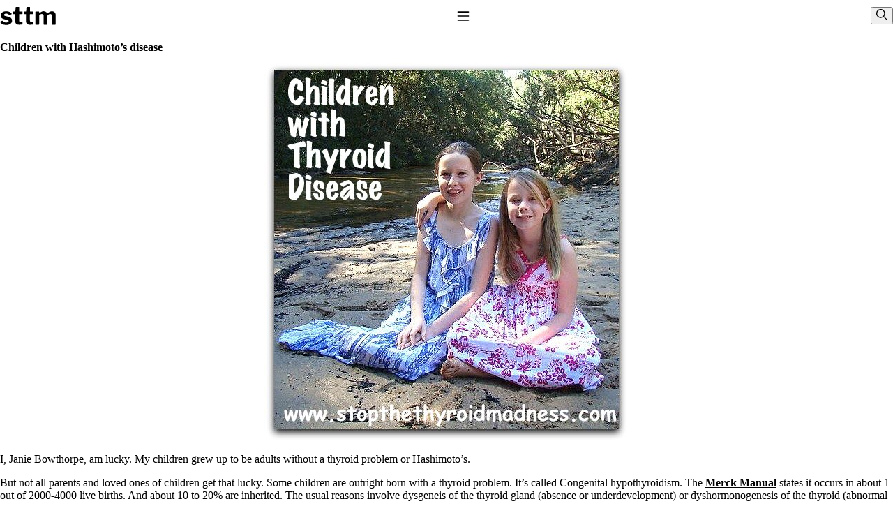

--- FILE ---
content_type: text/html; charset=UTF-8
request_url: https://stopthethyroidmadness.com/2015/11/11/children-can-have-thyroid-problems/
body_size: 44056
content:
<!DOCTYPE html>
<html lang="en-US">
    <head>
        <meta charset="utf-8">
        <meta name="viewport" content="width=device-width, initial-scale=1">
        <meta name='robots' content='index, follow, max-image-preview:large, max-snippet:-1, max-video-preview:-1' />

	<!-- This site is optimized with the Yoast SEO plugin v26.7 - https://yoast.com/wordpress/plugins/seo/ -->
	<title>Children with Hashimoto&#039;s disease - Stop The Thyroid Madness</title>
	<meta name="description" content="Even children can have autoimmune Hashimoto&#039;s thyroid disease. Read this story by Cindy Kennedy and her daughters with Hashimoto&#039;s." />
	<link rel="canonical" href="https://stopthethyroidmadness.com/2015/11/11/children-can-have-thyroid-problems/" />
	<meta property="og:locale" content="en_US" />
	<meta property="og:type" content="article" />
	<meta property="og:title" content="Children with Hashimoto&#039;s disease - Stop The Thyroid Madness" />
	<meta property="og:description" content="Even children can have autoimmune Hashimoto&#039;s thyroid disease. Read this story by Cindy Kennedy and her daughters with Hashimoto&#039;s." />
	<meta property="og:url" content="https://stopthethyroidmadness.com/2015/11/11/children-can-have-thyroid-problems/" />
	<meta property="og:site_name" content="Stop The Thyroid Madness" />
	<meta property="article:publisher" content="https://www.facebook.com/StoptheThyroidMadness" />
	<meta property="article:published_time" content="2015-11-11T18:19:45+00:00" />
	<meta property="article:modified_time" content="2019-07-28T20:05:55+00:00" />
	<meta property="og:image" content="//www.stopthethyroidmadness.com/wp/../images/Daughters-both.jpg" />
	<meta name="author" content="Janie Bowthorpe" />
	<meta name="twitter:label1" content="Written by" />
	<meta name="twitter:data1" content="Janie Bowthorpe" />
	<meta name="twitter:label2" content="Est. reading time" />
	<meta name="twitter:data2" content="5 minutes" />
	<script type="application/ld+json" class="yoast-schema-graph">{"@context":"https://schema.org","@graph":[{"@type":"Article","@id":"https://stopthethyroidmadness.com/2015/11/11/children-can-have-thyroid-problems/#article","isPartOf":{"@id":"https://stopthethyroidmadness.com/2015/11/11/children-can-have-thyroid-problems/"},"author":{"name":"Janie Bowthorpe","@id":"https://stopthethyroidmadness.com/#/schema/person/33dcd6bf1c68cc24233094c30733d2f0"},"headline":"Children with Hashimoto&#8217;s disease","datePublished":"2015-11-11T18:19:45+00:00","dateModified":"2019-07-28T20:05:55+00:00","mainEntityOfPage":{"@id":"https://stopthethyroidmadness.com/2015/11/11/children-can-have-thyroid-problems/"},"wordCount":1075,"commentCount":66,"image":{"@id":"https://stopthethyroidmadness.com/2015/11/11/children-can-have-thyroid-problems/#primaryimage"},"thumbnailUrl":"https://stopthethyroidmadness.com/wp/../images/Daughters-both.jpg","keywords":["amazon","autoimmune disease","christmas","cindy kennedy","hashi's","hashimotos","Help! My Child Has Hashimoto’s","hypothyroid","merck manual","Michael Friedman","nsw","stop the thyroid madness","thyroiditis"],"articleSection":["+Audience","Children"],"inLanguage":"en-US","potentialAction":[{"@type":"CommentAction","name":"Comment","target":["https://stopthethyroidmadness.com/2015/11/11/children-can-have-thyroid-problems/#respond"]}]},{"@type":"WebPage","@id":"https://stopthethyroidmadness.com/2015/11/11/children-can-have-thyroid-problems/","url":"https://stopthethyroidmadness.com/2015/11/11/children-can-have-thyroid-problems/","name":"Children with Hashimoto's disease - Stop The Thyroid Madness","isPartOf":{"@id":"https://stopthethyroidmadness.com/#website"},"primaryImageOfPage":{"@id":"https://stopthethyroidmadness.com/2015/11/11/children-can-have-thyroid-problems/#primaryimage"},"image":{"@id":"https://stopthethyroidmadness.com/2015/11/11/children-can-have-thyroid-problems/#primaryimage"},"thumbnailUrl":"https://stopthethyroidmadness.com/wp/../images/Daughters-both.jpg","datePublished":"2015-11-11T18:19:45+00:00","dateModified":"2019-07-28T20:05:55+00:00","author":{"@id":"https://stopthethyroidmadness.com/#/schema/person/33dcd6bf1c68cc24233094c30733d2f0"},"description":"Even children can have autoimmune Hashimoto's thyroid disease. Read this story by Cindy Kennedy and her daughters with Hashimoto's.","breadcrumb":{"@id":"https://stopthethyroidmadness.com/2015/11/11/children-can-have-thyroid-problems/#breadcrumb"},"inLanguage":"en-US","potentialAction":[{"@type":"ReadAction","target":["https://stopthethyroidmadness.com/2015/11/11/children-can-have-thyroid-problems/"]}]},{"@type":"ImageObject","inLanguage":"en-US","@id":"https://stopthethyroidmadness.com/2015/11/11/children-can-have-thyroid-problems/#primaryimage","url":"https://stopthethyroidmadness.com/wp/../images/Daughters-both.jpg","contentUrl":"https://stopthethyroidmadness.com/wp/../images/Daughters-both.jpg"},{"@type":"BreadcrumbList","@id":"https://stopthethyroidmadness.com/2015/11/11/children-can-have-thyroid-problems/#breadcrumb","itemListElement":[{"@type":"ListItem","position":1,"name":"Home","item":"https://stopthethyroidmadness.com/"},{"@type":"ListItem","position":2,"name":"Janie&#8217;s Blog","item":"https://stopthethyroidmadness.com/blog/"},{"@type":"ListItem","position":3,"name":"Children with Hashimoto&#8217;s disease"}]},{"@type":"WebSite","@id":"https://stopthethyroidmadness.com/#website","url":"https://stopthethyroidmadness.com/","name":"Stop The Thyroid Madness","description":"Your Hypothyroidism, Hashimoto’s and Thyroid Treatment Resource","potentialAction":[{"@type":"SearchAction","target":{"@type":"EntryPoint","urlTemplate":"https://stopthethyroidmadness.com/search/{search_term_string}"},"query-input":{"@type":"PropertyValueSpecification","valueRequired":true,"valueName":"search_term_string"}}],"inLanguage":"en-US"},{"@type":"Person","@id":"https://stopthethyroidmadness.com/#/schema/person/33dcd6bf1c68cc24233094c30733d2f0","name":"Janie Bowthorpe","image":{"@type":"ImageObject","inLanguage":"en-US","@id":"https://stopthethyroidmadness.com/#/schema/person/image/","url":"https://secure.gravatar.com/avatar/fa89c0ae9ba742eb6d300398430f3636e664fe402134e571cfededa0f69af51c?s=96&d=mm&r=pg","contentUrl":"https://secure.gravatar.com/avatar/fa89c0ae9ba742eb6d300398430f3636e664fe402134e571cfededa0f69af51c?s=96&d=mm&r=pg","caption":"Janie Bowthorpe"},"sameAs":["https://stopthethyroidmadness.com","https://x.com/sttm"],"url":"https://stopthethyroidmadness.com/author/janie/"}]}</script>
	<!-- / Yoast SEO plugin. -->


<link rel='dns-prefetch' href='//challenges.cloudflare.com' />
<style id='wp-img-auto-sizes-contain-inline-css'>
img:is([sizes=auto i],[sizes^="auto," i]){contain-intrinsic-size:3000px 1500px}
/*# sourceURL=wp-img-auto-sizes-contain-inline-css */
</style>
<style id='wp-block-image-inline-css'>
.wp-block-image>a,.wp-block-image>figure>a{display:inline-block}.wp-block-image img{box-sizing:border-box;height:auto;max-width:100%;vertical-align:bottom}@media not (prefers-reduced-motion){.wp-block-image img.hide{visibility:hidden}.wp-block-image img.show{animation:show-content-image .4s}}.wp-block-image[style*=border-radius] img,.wp-block-image[style*=border-radius]>a{border-radius:inherit}.wp-block-image.has-custom-border img{box-sizing:border-box}.wp-block-image.aligncenter{text-align:center}.wp-block-image.alignfull>a,.wp-block-image.alignwide>a{width:100%}.wp-block-image.alignfull img,.wp-block-image.alignwide img{height:auto;width:100%}.wp-block-image .aligncenter,.wp-block-image .alignleft,.wp-block-image .alignright,.wp-block-image.aligncenter,.wp-block-image.alignleft,.wp-block-image.alignright{display:table}.wp-block-image .aligncenter>figcaption,.wp-block-image .alignleft>figcaption,.wp-block-image .alignright>figcaption,.wp-block-image.aligncenter>figcaption,.wp-block-image.alignleft>figcaption,.wp-block-image.alignright>figcaption{caption-side:bottom;display:table-caption}.wp-block-image .alignleft{float:left;margin:.5em 1em .5em 0}.wp-block-image .alignright{float:right;margin:.5em 0 .5em 1em}.wp-block-image .aligncenter{margin-left:auto;margin-right:auto}.wp-block-image :where(figcaption){margin-bottom:1em;margin-top:.5em}.wp-block-image.is-style-circle-mask img{border-radius:9999px}@supports ((-webkit-mask-image:none) or (mask-image:none)) or (-webkit-mask-image:none){.wp-block-image.is-style-circle-mask img{border-radius:0;-webkit-mask-image:url('data:image/svg+xml;utf8,<svg viewBox="0 0 100 100" xmlns="http://www.w3.org/2000/svg"><circle cx="50" cy="50" r="50"/></svg>');mask-image:url('data:image/svg+xml;utf8,<svg viewBox="0 0 100 100" xmlns="http://www.w3.org/2000/svg"><circle cx="50" cy="50" r="50"/></svg>');mask-mode:alpha;-webkit-mask-position:center;mask-position:center;-webkit-mask-repeat:no-repeat;mask-repeat:no-repeat;-webkit-mask-size:contain;mask-size:contain}}:root :where(.wp-block-image.is-style-rounded img,.wp-block-image .is-style-rounded img){border-radius:9999px}.wp-block-image figure{margin:0}.wp-lightbox-container{display:flex;flex-direction:column;position:relative}.wp-lightbox-container img{cursor:zoom-in}.wp-lightbox-container img:hover+button{opacity:1}.wp-lightbox-container button{align-items:center;backdrop-filter:blur(16px) saturate(180%);background-color:#5a5a5a40;border:none;border-radius:4px;cursor:zoom-in;display:flex;height:20px;justify-content:center;opacity:0;padding:0;position:absolute;right:16px;text-align:center;top:16px;width:20px;z-index:100}@media not (prefers-reduced-motion){.wp-lightbox-container button{transition:opacity .2s ease}}.wp-lightbox-container button:focus-visible{outline:3px auto #5a5a5a40;outline:3px auto -webkit-focus-ring-color;outline-offset:3px}.wp-lightbox-container button:hover{cursor:pointer;opacity:1}.wp-lightbox-container button:focus{opacity:1}.wp-lightbox-container button:focus,.wp-lightbox-container button:hover,.wp-lightbox-container button:not(:hover):not(:active):not(.has-background){background-color:#5a5a5a40;border:none}.wp-lightbox-overlay{box-sizing:border-box;cursor:zoom-out;height:100vh;left:0;overflow:hidden;position:fixed;top:0;visibility:hidden;width:100%;z-index:100000}.wp-lightbox-overlay .close-button{align-items:center;cursor:pointer;display:flex;justify-content:center;min-height:40px;min-width:40px;padding:0;position:absolute;right:calc(env(safe-area-inset-right) + 16px);top:calc(env(safe-area-inset-top) + 16px);z-index:5000000}.wp-lightbox-overlay .close-button:focus,.wp-lightbox-overlay .close-button:hover,.wp-lightbox-overlay .close-button:not(:hover):not(:active):not(.has-background){background:none;border:none}.wp-lightbox-overlay .lightbox-image-container{height:var(--wp--lightbox-container-height);left:50%;overflow:hidden;position:absolute;top:50%;transform:translate(-50%,-50%);transform-origin:top left;width:var(--wp--lightbox-container-width);z-index:9999999999}.wp-lightbox-overlay .wp-block-image{align-items:center;box-sizing:border-box;display:flex;height:100%;justify-content:center;margin:0;position:relative;transform-origin:0 0;width:100%;z-index:3000000}.wp-lightbox-overlay .wp-block-image img{height:var(--wp--lightbox-image-height);min-height:var(--wp--lightbox-image-height);min-width:var(--wp--lightbox-image-width);width:var(--wp--lightbox-image-width)}.wp-lightbox-overlay .wp-block-image figcaption{display:none}.wp-lightbox-overlay button{background:none;border:none}.wp-lightbox-overlay .scrim{background-color:#fff;height:100%;opacity:.9;position:absolute;width:100%;z-index:2000000}.wp-lightbox-overlay.active{visibility:visible}@media not (prefers-reduced-motion){.wp-lightbox-overlay.active{animation:turn-on-visibility .25s both}.wp-lightbox-overlay.active img{animation:turn-on-visibility .35s both}.wp-lightbox-overlay.show-closing-animation:not(.active){animation:turn-off-visibility .35s both}.wp-lightbox-overlay.show-closing-animation:not(.active) img{animation:turn-off-visibility .25s both}.wp-lightbox-overlay.zoom.active{animation:none;opacity:1;visibility:visible}.wp-lightbox-overlay.zoom.active .lightbox-image-container{animation:lightbox-zoom-in .4s}.wp-lightbox-overlay.zoom.active .lightbox-image-container img{animation:none}.wp-lightbox-overlay.zoom.active .scrim{animation:turn-on-visibility .4s forwards}.wp-lightbox-overlay.zoom.show-closing-animation:not(.active){animation:none}.wp-lightbox-overlay.zoom.show-closing-animation:not(.active) .lightbox-image-container{animation:lightbox-zoom-out .4s}.wp-lightbox-overlay.zoom.show-closing-animation:not(.active) .lightbox-image-container img{animation:none}.wp-lightbox-overlay.zoom.show-closing-animation:not(.active) .scrim{animation:turn-off-visibility .4s forwards}}@keyframes show-content-image{0%{visibility:hidden}99%{visibility:hidden}to{visibility:visible}}@keyframes turn-on-visibility{0%{opacity:0}to{opacity:1}}@keyframes turn-off-visibility{0%{opacity:1;visibility:visible}99%{opacity:0;visibility:visible}to{opacity:0;visibility:hidden}}@keyframes lightbox-zoom-in{0%{transform:translate(calc((-100vw + var(--wp--lightbox-scrollbar-width))/2 + var(--wp--lightbox-initial-left-position)),calc(-50vh + var(--wp--lightbox-initial-top-position))) scale(var(--wp--lightbox-scale))}to{transform:translate(-50%,-50%) scale(1)}}@keyframes lightbox-zoom-out{0%{transform:translate(-50%,-50%) scale(1);visibility:visible}99%{visibility:visible}to{transform:translate(calc((-100vw + var(--wp--lightbox-scrollbar-width))/2 + var(--wp--lightbox-initial-left-position)),calc(-50vh + var(--wp--lightbox-initial-top-position))) scale(var(--wp--lightbox-scale));visibility:hidden}}
/*# sourceURL=https://stopthethyroidmadness.com/wp/wp-includes/blocks/image/style.min.css */
</style>
<style id='wp-block-paragraph-inline-css'>
.is-small-text{font-size:.875em}.is-regular-text{font-size:1em}.is-large-text{font-size:2.25em}.is-larger-text{font-size:3em}.has-drop-cap:not(:focus):first-letter{float:left;font-size:8.4em;font-style:normal;font-weight:100;line-height:.68;margin:.05em .1em 0 0;text-transform:uppercase}body.rtl .has-drop-cap:not(:focus):first-letter{float:none;margin-left:.1em}p.has-drop-cap.has-background{overflow:hidden}:root :where(p.has-background){padding:1.25em 2.375em}:where(p.has-text-color:not(.has-link-color)) a{color:inherit}p.has-text-align-left[style*="writing-mode:vertical-lr"],p.has-text-align-right[style*="writing-mode:vertical-rl"]{rotate:180deg}
/*# sourceURL=https://stopthethyroidmadness.com/wp/wp-includes/blocks/paragraph/style.min.css */
</style>
<style id='wp-block-heading-inline-css'>
h1:where(.wp-block-heading).has-background,h2:where(.wp-block-heading).has-background,h3:where(.wp-block-heading).has-background,h4:where(.wp-block-heading).has-background,h5:where(.wp-block-heading).has-background,h6:where(.wp-block-heading).has-background{padding:1.25em 2.375em}h1.has-text-align-left[style*=writing-mode]:where([style*=vertical-lr]),h1.has-text-align-right[style*=writing-mode]:where([style*=vertical-rl]),h2.has-text-align-left[style*=writing-mode]:where([style*=vertical-lr]),h2.has-text-align-right[style*=writing-mode]:where([style*=vertical-rl]),h3.has-text-align-left[style*=writing-mode]:where([style*=vertical-lr]),h3.has-text-align-right[style*=writing-mode]:where([style*=vertical-rl]),h4.has-text-align-left[style*=writing-mode]:where([style*=vertical-lr]),h4.has-text-align-right[style*=writing-mode]:where([style*=vertical-rl]),h5.has-text-align-left[style*=writing-mode]:where([style*=vertical-lr]),h5.has-text-align-right[style*=writing-mode]:where([style*=vertical-rl]),h6.has-text-align-left[style*=writing-mode]:where([style*=vertical-lr]),h6.has-text-align-right[style*=writing-mode]:where([style*=vertical-rl]){rotate:180deg}
/*# sourceURL=https://stopthethyroidmadness.com/wp/wp-includes/blocks/heading/style.min.css */
</style>
<style id='wp-block-library-inline-css'>
:root{--wp-block-synced-color:#7a00df;--wp-block-synced-color--rgb:122,0,223;--wp-bound-block-color:var(--wp-block-synced-color);--wp-editor-canvas-background:#ddd;--wp-admin-theme-color:#007cba;--wp-admin-theme-color--rgb:0,124,186;--wp-admin-theme-color-darker-10:#006ba1;--wp-admin-theme-color-darker-10--rgb:0,107,160.5;--wp-admin-theme-color-darker-20:#005a87;--wp-admin-theme-color-darker-20--rgb:0,90,135;--wp-admin-border-width-focus:2px}@media (min-resolution:192dpi){:root{--wp-admin-border-width-focus:1.5px}}.wp-element-button{cursor:pointer}:root .has-very-light-gray-background-color{background-color:#eee}:root .has-very-dark-gray-background-color{background-color:#313131}:root .has-very-light-gray-color{color:#eee}:root .has-very-dark-gray-color{color:#313131}:root .has-vivid-green-cyan-to-vivid-cyan-blue-gradient-background{background:linear-gradient(135deg,#00d084,#0693e3)}:root .has-purple-crush-gradient-background{background:linear-gradient(135deg,#34e2e4,#4721fb 50%,#ab1dfe)}:root .has-hazy-dawn-gradient-background{background:linear-gradient(135deg,#faaca8,#dad0ec)}:root .has-subdued-olive-gradient-background{background:linear-gradient(135deg,#fafae1,#67a671)}:root .has-atomic-cream-gradient-background{background:linear-gradient(135deg,#fdd79a,#004a59)}:root .has-nightshade-gradient-background{background:linear-gradient(135deg,#330968,#31cdcf)}:root .has-midnight-gradient-background{background:linear-gradient(135deg,#020381,#2874fc)}:root{--wp--preset--font-size--normal:16px;--wp--preset--font-size--huge:42px}.has-regular-font-size{font-size:1em}.has-larger-font-size{font-size:2.625em}.has-normal-font-size{font-size:var(--wp--preset--font-size--normal)}.has-huge-font-size{font-size:var(--wp--preset--font-size--huge)}.has-text-align-center{text-align:center}.has-text-align-left{text-align:left}.has-text-align-right{text-align:right}.has-fit-text{white-space:nowrap!important}#end-resizable-editor-section{display:none}.aligncenter{clear:both}.items-justified-left{justify-content:flex-start}.items-justified-center{justify-content:center}.items-justified-right{justify-content:flex-end}.items-justified-space-between{justify-content:space-between}.screen-reader-text{border:0;clip-path:inset(50%);height:1px;margin:-1px;overflow:hidden;padding:0;position:absolute;width:1px;word-wrap:normal!important}.screen-reader-text:focus{background-color:#ddd;clip-path:none;color:#444;display:block;font-size:1em;height:auto;left:5px;line-height:normal;padding:15px 23px 14px;text-decoration:none;top:5px;width:auto;z-index:100000}html :where(.has-border-color){border-style:solid}html :where([style*=border-top-color]){border-top-style:solid}html :where([style*=border-right-color]){border-right-style:solid}html :where([style*=border-bottom-color]){border-bottom-style:solid}html :where([style*=border-left-color]){border-left-style:solid}html :where([style*=border-width]){border-style:solid}html :where([style*=border-top-width]){border-top-style:solid}html :where([style*=border-right-width]){border-right-style:solid}html :where([style*=border-bottom-width]){border-bottom-style:solid}html :where([style*=border-left-width]){border-left-style:solid}html :where(img[class*=wp-image-]){height:auto;max-width:100%}:where(figure){margin:0 0 1em}html :where(.is-position-sticky){--wp-admin--admin-bar--position-offset:var(--wp-admin--admin-bar--height,0px)}@media screen and (max-width:600px){html :where(.is-position-sticky){--wp-admin--admin-bar--position-offset:0px}}
/*# sourceURL=/wp-includes/css/dist/block-library/common.min.css */
</style>
<style id='classic-theme-styles-inline-css'>
/*! This file is auto-generated */
.wp-block-button__link{color:#fff;background-color:#32373c;border-radius:9999px;box-shadow:none;text-decoration:none;padding:calc(.667em + 2px) calc(1.333em + 2px);font-size:1.125em}.wp-block-file__button{background:#32373c;color:#fff;text-decoration:none}
/*# sourceURL=/wp-includes/css/classic-themes.min.css */
</style>
<link rel="stylesheet" href="https://stopthethyroidmadness.com/wp/wp-content/plugins/block-options/build/style.build.css?ver=new"><style id='dominant-color-styles-inline-css'>
img[data-dominant-color]:not(.has-transparency) { background-color: var(--dominant-color); }
/*# sourceURL=dominant-color-styles-inline-css */
</style>
<link rel="stylesheet" href="https://stopthethyroidmadness.com/wp/wp-content/plugins/mihdan-lite-youtube-embed/assets/dist/css/frontend.css?ver=1.8.0.3"><link rel="stylesheet" href="https://stopthethyroidmadness.com/wp/wp-content/plugins/webmention/assets/css/webmention.css?ver=5.6.2"><link rel="stylesheet" href="https://stopthethyroidmadness.com/wp/wp-content/plugins/indieweb/static/css/indieweb.css?ver=5.0.0"><link rel="stylesheet" href="https://stopthethyroidmadness.com/wp/wp-content/themes/forage/dist/CrueBVuI.css?ver=0.1.4"><meta name="generator" content="auto-sizes 1.7.0">
<meta name="generator" content="dominant-color-images 1.2.0">
		<style type="text/css">
						ol.footnotes>li {list-style-type:decimal;}
						ol.footnotes { color:#666666; }
ol.footnotes li { font-size:80%; }
		</style>
		<meta name="generator" content="performance-lab 4.0.1; plugins: auto-sizes, dominant-color-images, speculation-rules">
<link rel="preload" href="https://stopthethyroidmadness.com/wp/wp-content/themes/forage/dist/CrueBVuI.css" as="style" type="text/css" crossorigin="true" /><link rel="modulepreload" href="https://stopthethyroidmadness.com/wp/wp-content/themes/forage/dist/Dyc51Mgt.js" /><link rel="modulepreload" href="https://stopthethyroidmadness.com/wp/wp-content/themes/forage/dist/AMHuOZMk.js" /><meta name="generator" content="speculation-rules 1.6.0">
<link rel="webmention" href="https://stopthethyroidmadness.com/wp-json/webmention/1.0/endpoint" />
    </head>

    <body class="wp-singular post-template-default single single-post postid-14909 single-format-standard wp-embed-responsive wp-theme-forageresources children-can-have-thyroid-problems">
        <script>
            (() => {
                // Check local storage for previously selected theme
                const selectedTheme = localStorage.getItem('selectedTheme');
                const root = document.querySelector(':root');

                if (selectedTheme) {
                    // Set the theme to the previously selected theme
                    root.style.setProperty('--theme', selectedTheme);
                } else {
                    // Set the theme to user preference
                    const prefersDarkScheme = window.matchMedia("(prefers-color-scheme: dark)").matches;
                    const systemTheme = prefersDarkScheme ? 'dark' : 'light';
                    root.style.setProperty('--theme', systemTheme);
                }
            })();
        </script>
        <a class="visuallyhidden" href="#main">
            Skip to content
        </a>
                
        <header class="banner u-container">
            <site-title><a class="brand" href="https://stopthethyroidmadness.com/">
            <svg xmlns="http://www.w3.org/2000/svg" width="80" height="26" fill="none" viewBox="0 0 286 93" aria-hidden="true" focusable="false"><path fill="currentColor" d="M46.9 40.8a18.6 18.6 0 0 0-15-7c-3.1.1-5.8.8-8 2s-3.2 2.9-3.2 5a5 5 0 0 0 1.2 3.2c.9 1 2.9 1.8 6 2.6l14.6 3.6c7.1 1.6 12.2 4.2 15.1 7.9a19 19 0 0 1 4.5 12.3 18 18 0 0 1-4 11.8 24.7 24.7 0 0 1-10.7 7.5 45.5 45.5 0 0 1-15.9 2.6c-7.6 0-14-1.3-19.3-4A25 25 0 0 1 1.1 78.2c-.4-.6-.5-1.2-.5-1.7 0-.6.2-1 .7-1.2l8.7-4.5c.9-.5 1.5-.6 2-.5.5 0 .9.2 1.2.6a27 27 0 0 0 4 4.4 18 18 0 0 0 5.8 3.3c2.3.8 5.2 1 8.7 1 2.4 0 4.5-.2 6.4-.8 2-.6 3.5-1.4 4.6-2.4a5.3 5.3 0 0 0 1.6-3.8c0-1.5-.6-2.7-1.8-3.7-1.2-1.2-3.4-2-6.6-2.9l-13.2-2.8a31.4 31.4 0 0 1-14.6-6.8 16.4 16.4 0 0 1-4.9-12.2c0-4.4 1.2-8.2 3.4-11.6 2.3-3.3 5.6-5.9 10-7.8 4.3-2 9.5-3 15.6-3 6.5 0 12 1.3 16.7 3.7 4.8 2.4 8.2 5.2 10.3 8.5l.8 1.7c.1.5-.2 1-1 1.4l-9.2 4.5c-.6.2-1.1.3-1.6.2-.5-.1-.9-.5-1.3-1Zm52.4-4c-.9 0-1.4.4-1.4 1.5V69c0 3 .7 5 2 6.3 1.4 1.2 3.6 1.8 6.6 1.8h7c.5 0 1 .2 1.3.6.4.4.5 1 .5 1.6v7.8c0 1.6-1 2.6-3 3a321 321 0 0 1-10.1.8h-5c-5.8 0-10.5-1.4-13.9-4.1-3.4-2.8-5-7-5-12.4V38.6c0-1.2-.6-1.9-1.8-1.9h-7.8c-1.6 0-2.4-.7-2.4-2.1V25c0-1.3.8-2 2.3-2h8.8c.8 0 1.2-.4 1.3-1.3l1.8-19.5c.1-1.5.7-2.2 2-2.2h13.9c1.4 0 2 .8 2 2.5v19.2c0 .8.5 1.2 1.3 1.2h13.5c1.5 0 2.3.7 2.3 2v9.6c0 1.4-.9 2.1-2.6 2.1H99.3Zm55.3 0c-1 0-1.4.4-1.4 1.5V69c0 3 .7 5 2 6.3 1.4 1.2 3.6 1.8 6.6 1.8h6.9c.6 0 1 .2 1.4.6.3.4.5 1 .5 1.6l-.1 7.8c0 1.6-1 2.6-2.9 3a321 321 0 0 1-10.2.8h-5c-5.8 0-10.4-1.4-13.8-4.1-3.4-2.8-5.1-7-5.1-12.4V38.6c0-1.2-.6-1.9-1.7-1.9H124c-1.6 0-2.4-.7-2.4-2.1V25c0-1.3.7-2 2.3-2h8.8c.8 0 1.2-.4 1.3-1.3l1.8-19.5c0-1.5.7-2.2 1.9-2.2h14c1.3 0 2 .8 2 2.5v19.2c0 .8.4 1.2 1.3 1.2h13.4c1.5 0 2.3.7 2.3 2v9.6c0 1.4-.8 2.1-2.5 2.1h-13.6ZM184 91c-1.8 0-2.7-.9-2.7-2.6V25.6c0-1.6.7-2.4 2-2.4h15.4c1.3 0 2 .7 2 2.1v6.3c0 .5 0 .9.3 1 .3.2.7 0 1.2-.5 2.2-2 4.4-3.8 6.6-5.4a28.8 28.8 0 0 1 14.7-5c4.6 0 8.5 1.2 11.6 3.4a17 17 0 0 1 6.6 8.6c.2.3.4.5.6.5.4-.1.7-.3 1-.7a43.3 43.3 0 0 1 14.5-10c2.8-1.1 5.5-1.6 8.1-1.6 6 0 10.7 1.8 14.2 5.5 3.6 3.7 5.4 8.7 5.4 15V88c0 2-1 3.1-3 3.1h-14.3c-.9 0-1.5-.2-2-.5-.3-.4-.4-1.1-.4-2V45.1c0-3-.8-5.1-2.3-6.7-1.6-1.6-3.7-2.4-6.6-2.4-1.6 0-3.2.3-4.7 1a22.7 22.7 0 0 0-7.5 5.5c-.6.6-1 1.2-1.2 1.8-.2.5-.3 1.1-.3 1.8v41.7c0 2-1 3.1-3 3.1H226c-.9 0-1.5-.2-2-.5-.3-.4-.4-1.1-.4-2V45.1c0-3-.8-5.1-2.3-6.7-1.6-1.6-3.8-2.4-6.7-2.4-2.6 0-5 .7-7 2a28.9 28.9 0 0 0-6.7 6v44c0 2-1.1 2.9-3.3 2.9H184Z"/></svg>
            <span class="visuallyhidden">Stop The Thyroid Madness</span>
        </a></site-title>
    
            <nav class="nav-primary">
            <button class="toggle-button" id="toggle-button" type="button" aria-expanded="false" aria-controls="nav-primary" aria-pressed="false">
                <span class="visuallyhidden">Toggle Navigation</span>
                <svg class="toggle-menu-open" focusable="false" aria-hidden="true" aria-labelledby="toggle-button" width="1.25rem" height="1.25rem" viewBox="0 0 24 24" fill="none" stroke="currentColor" stroke-width="2" stroke-linecap="round" stroke-linejoin="round">
                    <line x1="3" y1="5" x2="21" y2="5"></line>
                    <line x1="3" y1="12" x2="21" y2="12"></line>
                    <line x1="3" y1="19" x2="21" y2="19"></line>
                </svg>
                <span class="toggle-menu-close">❌</span>
            </button>
            <ul id="nav-primary" class="nav-list"><li id="menu-item-22893" class="menu-item menu-item-type-custom menu-item-object-custom menu-item-has-children menu-item-22893"><a href="#">Lab Work</a>
<ul class="sub-menu">
	<li id="menu-item-22892" class="menu-item menu-item-type-post_type menu-item-object-page menu-item-22892"><a href="https://stopthethyroidmadness.com/common-questions-answers/">Common Questions &#038; Answers</a></li>
	<li id="menu-item-10421" class="menu-item menu-item-type-post_type menu-item-object-page menu-item-10421"><a href="https://stopthethyroidmadness.com/recommended-labwork/">Recommended Labwork</a></li>
	<li id="menu-item-19171" class="menu-item menu-item-type-post_type menu-item-object-page menu-item-19171"><a href="https://stopthethyroidmadness.com/saliva-cortisol/">Saliva Cortisol Test</a></li>
	<li id="menu-item-10435" class="menu-item menu-item-type-post_type menu-item-object-page menu-item-10435"><a href="https://stopthethyroidmadness.com/tsh-why-its-useless/">TSH &#8211; Why It&#8217;s Useless</a></li>
	<li id="menu-item-10422" class="menu-item menu-item-type-post_type menu-item-object-page menu-item-10422"><a href="https://stopthethyroidmadness.com/lab-values/">Interpreting Lab Results</a></li>
	<li id="menu-item-17444" class="menu-item menu-item-type-post_type menu-item-object-page menu-item-17444"><a href="https://stopthethyroidmadness.com/reverse-t3/">Reverse T3</a></li>
	<li id="menu-item-17449" class="menu-item menu-item-type-post_type menu-item-object-page menu-item-17449"><a href="https://stopthethyroidmadness.com/pooling/">Pooling &#8211; what it means</a></li>
</ul>
</li>
<li id="menu-item-22894" class="menu-item menu-item-type-custom menu-item-object-custom menu-item-has-children menu-item-22894"><a href="#">Thyroid Meds</a>
<ul class="sub-menu">
	<li id="menu-item-10425" class="menu-item menu-item-type-post_type menu-item-object-page menu-item-10425"><a href="https://stopthethyroidmadness.com/t4-only-meds-dont-work/">T4-only meds &#8211; why they don&#8217;t work!</a></li>
	<li id="menu-item-10424" class="menu-item menu-item-type-post_type menu-item-object-page menu-item-10424"><a href="https://stopthethyroidmadness.com/natural-thyroid-101/">Natural Desiccated Thyroid 101 (NDT) And this info can apply to taking T4 with T3.</a></li>
	<li id="menu-item-10978" class="menu-item menu-item-type-post_type menu-item-object-page menu-item-10978"><a href="https://stopthethyroidmadness.com/t3-doesnt-work-for-me/">NDT or T3 doesn&#8217;t work for me!</a></li>
	<li id="menu-item-10428" class="menu-item menu-item-type-post_type menu-item-object-page menu-item-10428"><a href="https://stopthethyroidmadness.com/desiccated-thyroid-unapproved-drug/">Desiccated thyroid &#8211; history</a></li>
	<li id="menu-item-10433" class="menu-item menu-item-type-post_type menu-item-object-page menu-item-10433"><a href="https://stopthethyroidmadness.com/options-for-thyroid-treatment/">Options for Thyroid Treatment</a></li>
	<li id="menu-item-10427" class="menu-item menu-item-type-post_type menu-item-object-page menu-item-10427"><a href="https://stopthethyroidmadness.com/armour-vs-other-brands/">Thyroid Med Ingredients</a></li>
	<li id="menu-item-10429" class="menu-item menu-item-type-post_type menu-item-object-page menu-item-10429"><a href="https://stopthethyroidmadness.com/transitioning-from-t3-only-to-ndt/">T3-only to NDT; NDT to T3</a></li>
</ul>
</li>
<li id="menu-item-22895" class="menu-item menu-item-type-custom menu-item-object-custom menu-item-has-children menu-item-22895"><a href="#">Adrenals</a>
<ul class="sub-menu">
	<li id="menu-item-10463" class="menu-item menu-item-type-post_type menu-item-object-page menu-item-10463"><a href="https://stopthethyroidmadness.com/adrenal-info/">THIS ONE: How Stressed Adrenals Can Wreak Havoc</a></li>
	<li id="menu-item-19172" class="menu-item menu-item-type-post_type menu-item-object-page menu-item-19172"><a href="https://stopthethyroidmadness.com/saliva-cortisol/">Saliva Cortisol Test</a></li>
	<li id="menu-item-10467" class="menu-item menu-item-type-post_type menu-item-object-page menu-item-10467"><a href="https://stopthethyroidmadness.com/adrenal-info/symptoms-stressed-adrenals/">Symptoms of stressed adrenals</a></li>
	<li id="menu-item-10894" class="menu-item menu-item-type-post_type menu-item-object-page menu-item-10894"><a href="https://stopthethyroidmadness.com/adrenal-wisdom/">Patient Adrenal Wisdom</a></li>
	<li id="menu-item-17457" class="menu-item menu-item-type-post_type menu-item-object-page menu-item-17457"><a href="https://stopthethyroidmadness.com/supplements-and-meds-which-affect-adrenals/">Supplements/meds which affect adrenals</a></li>
	<li id="menu-item-17455" class="menu-item menu-item-type-post_type menu-item-object-page menu-item-17455"><a href="https://stopthethyroidmadness.com/ps/">High cortisol</a></li>
	<li id="menu-item-10891" class="menu-item menu-item-type-post_type menu-item-object-page menu-item-10891"><a href="https://stopthethyroidmadness.com/aldosterone/">Aldosterone</a></li>
</ul>
</li>
<li id="menu-item-22896" class="menu-item menu-item-type-custom menu-item-object-custom menu-item-has-children menu-item-22896"><a href="#">Conditions</a>
<ul class="sub-menu">
	<li id="menu-item-15087" class="menu-item menu-item-type-post_type menu-item-object-page menu-item-15087"><a href="https://stopthethyroidmadness.com/hashimotos/">Hashimoto&#8217;s</a></li>
	<li id="menu-item-17447" class="menu-item menu-item-type-post_type menu-item-object-page menu-item-17447"><a href="https://stopthethyroidmadness.com/thyroiditis/">Thyroiditis</a></li>
	<li id="menu-item-17460" class="menu-item menu-item-type-post_type menu-item-object-page menu-item-17460"><a href="https://stopthethyroidmadness.com/thyroid-enlarged/">Help! My thyroid is enlarged!</a></li>
	<li id="menu-item-17445" class="menu-item menu-item-type-post_type menu-item-object-page menu-item-17445"><a href="https://stopthethyroidmadness.com/10-gut-health-questions/">10 Gut Health Questions</a></li>
	<li id="menu-item-15088" class="menu-item menu-item-type-post_type menu-item-object-page menu-item-15088"><a href="https://stopthethyroidmadness.com/thyroid-cancer-overview/">Thyroid Cancer</a></li>
</ul>
</li>
<li id="menu-item-22897" class="menu-item menu-item-type-custom menu-item-object-custom menu-item-has-children menu-item-22897"><a href="#">Doctors</a>
<ul class="sub-menu">
	<li id="menu-item-10470" class="menu-item menu-item-type-post_type menu-item-object-page menu-item-10470"><a href="https://stopthethyroidmadness.com/how-to-find-a-good-doc/">How to find a Good Doc</a></li>
	<li id="menu-item-10468" class="menu-item menu-item-type-post_type menu-item-object-page menu-item-10468"><a href="https://stopthethyroidmadness.com/doctors-need-to-rethink/">Doctors Need to Rethink</a></li>
	<li id="menu-item-10469" class="menu-item menu-item-type-post_type menu-item-object-page menu-item-10469"><a href="https://stopthethyroidmadness.com/give-me-a-break/">Doctors Hall of Shame</a></li>
	<li id="menu-item-13177" class="menu-item menu-item-type-post_type menu-item-object-page menu-item-13177"><a href="https://stopthethyroidmadness.com/stop-thyroid-madness-ii/">Doctors Wall of Fame</a></li>
	<li id="menu-item-22898" class="menu-item menu-item-type-post_type menu-item-object-page menu-item-22898"><a href="https://stopthethyroidmadness.com/dear-doctor/">Dear Doctor…</a></li>
</ul>
</li>
<li id="menu-item-22899" class="menu-item menu-item-type-custom menu-item-object-custom menu-item-has-children menu-item-22899"><a href="#">Resources</a>
<ul class="sub-menu">
	<li id="menu-item-23287" class="menu-item menu-item-type-post_type menu-item-object-page menu-item-23287"><a href="https://stopthethyroidmadness.com/the-gray-areas-of-patient-experiences/">The Gray Areas of Patient Experiences</a></li>
	<li id="menu-item-10437" class="menu-item menu-item-type-post_type menu-item-object-page menu-item-10437"><a href="https://stopthethyroidmadness.com/b12/">B12</a></li>
	<li id="menu-item-10436" class="menu-item menu-item-type-post_type menu-item-object-page menu-item-10436"><a href="https://stopthethyroidmadness.com/iron/">Iron</a></li>
	<li id="menu-item-17458" class="menu-item menu-item-type-post_type menu-item-object-page menu-item-17458"><a href="https://stopthethyroidmadness.com/temperature/">Take your temp!</a></li>
	<li id="menu-item-17459" class="menu-item menu-item-type-post_type menu-item-object-page menu-item-17459"><a href="https://stopthethyroidmadness.com/thyroid-depression-mental-health/">Thyroid, Depression, Mental Health</a></li>
	<li id="menu-item-17452" class="menu-item menu-item-type-post_type menu-item-object-page menu-item-17452"><a href="https://stopthethyroidmadness.com/blood-pressure/">Blood Pressure &#038; Hypothyroidism</a></li>
	<li id="menu-item-17454" class="menu-item menu-item-type-post_type menu-item-object-page menu-item-17454"><a href="https://stopthethyroidmadness.com/hypopituitary-faq/">Hypopituitary</a></li>
	<li id="menu-item-17451" class="menu-item menu-item-type-post_type menu-item-object-page menu-item-17451"><a href="https://stopthethyroidmadness.com/vegetarian/">Vegetarian</a></li>
	<li id="menu-item-17453" class="menu-item menu-item-type-post_type menu-item-object-page menu-item-17453"><a href="https://stopthethyroidmadness.com/constipation/">Constipation</a></li>
	<li id="menu-item-17450" class="menu-item menu-item-type-post_type menu-item-object-page menu-item-17450"><a href="https://stopthethyroidmadness.com/afib/">A-Fib</a></li>
	<li id="menu-item-17448" class="menu-item menu-item-type-post_type menu-item-object-page menu-item-17448"><a href="https://stopthethyroidmadness.com/chronic-fatigue-syndrome/">CFS / ME &#8211; it may be related!</a></li>
	<li id="menu-item-10438" class="menu-item menu-item-type-post_type menu-item-object-page menu-item-10438"><a href="https://stopthethyroidmadness.com/fibromyalgia/">Fibromyalgia&#8212;it&#8217;s may be related!</a></li>
	<li id="menu-item-17456" class="menu-item menu-item-type-post_type menu-item-object-page menu-item-17456"><a href="https://stopthethyroidmadness.com/stomach-acid/">Stomach acid—the why and the what</a></li>
	<li id="menu-item-19029" class="menu-item menu-item-type-post_type menu-item-object-page menu-item-19029"><a href="https://stopthethyroidmadness.com/janies-favorite-products/">Janie’s Favorite Products</a></li>
</ul>
</li>
<li id="menu-item-12372" class="menu-item menu-item-type-post_type menu-item-object-page menu-item-12372"><a href="https://stopthethyroidmadness.com/site-map/">Site Map</a></li>
<li id="menu-item-19440" class="menu-item menu-item-type-custom menu-item-object-custom menu-item-has-children menu-item-19440"><a href="#">Use Terms</a>
<ul class="sub-menu">
	<li id="menu-item-15069" class="menu-item menu-item-type-post_type menu-item-object-page menu-item-15069"><a href="https://stopthethyroidmadness.com/disclaimer/">Disclaimer</a></li>
	<li id="menu-item-15070" class="menu-item menu-item-type-post_type menu-item-object-page menu-item-15070"><a href="https://stopthethyroidmadness.com/conditions-of-use/">Conditions of Use</a></li>
</ul>
</li>
</ul>
        </nav>
    
    
    <header-actions>
                <button id="dialog-toggle" class="dialog-toggle" type="button" onclick="dialog.showModal()" command="show-modal" commandfor="search-dialog">
    <span class="visuallyhidden">Show dialog</span>
    <svg xmlns="http://www.w3.org/2000/svg" viewBox="0 0 512 512" width="16" height="16" aria-hidden="true" focusable="false" aria-labelledby="dialog-toggle">
        <path fill="currentColor" d="M509 479L360 330a203 203 0 10-30 30l149 149c4 4 11 4 15 0l15-15c4-4 4-11 0-15zM203 363a160 160 0 110-321 160 160 0 010 321z"></path>
    </svg>
</button>

<dialog id="search-dialog" class="dialog" aria-labelledby="search-dialog-title" closedby="any">
    <form role="search" method="get" class="search-form" action="https://stopthethyroidmadness.com/">
  <label class="search-label visuallyhidden" for="search-field">
      Search for:
  </label>

  <div class="search-form-controls">
    <input
    type="search"
    class="search-field"
    id="search-field"
    placeholder="Search..."
    value=""
    name="s"
    >
  </div>

  <button id="button-submit" class="button-submit" type="submit">
    <span class="visuallyhidden">Submit search request</span>
    <svg xmlns="http://www.w3.org/2000/svg" viewBox="0 0 512 512" width="16" height="16" focusable="false" aria-hidden="true" aria-labelledby="button-submit">
      <path fill="currentColor" d="M509 479L360 330a203 203 0 10-30 30l149 149c4 4 11 4 15 0l15-15c4-4 4-11 0-15zM203 363a160 160 0 110-321 160 160 0 010 321z"/>
    </svg>
  </button>
</form>


    <form action="#">
        <button id="dialog-close" type="submit" class="dialog-close" formmethod="dialog">
            <span class="visuallyhidden">Close dialog</span>
            <svg width="16" height="16" viewBox="0 0 40 40" focusable="false" aria-hidden="true" aria-labelledby="dialog-close">
                <path d="M25.6 14.3a1 1 0 0 1 0 1.4l-4.24 4.25 4.25 4.24a1 1 0 1 1-1.42 1.42l-4.24-4.25-4.24 4.25a1 1 0 0 1-1.42-1.42l4.25-4.24-4.25-4.24a1 1 0 0 1 1.42-1.42l4.24 4.25 4.24-4.25a1 1 0 0 1 1.42 0z" fill="currentColor" fill-rule="evenodd"></path>
            </svg>
        </button>
        <p><small>[ESC] key, close button, or click/tap outside of form to close</small></p>
    </form>
</dialog>

<script>
  // Necessary for inline onclick="showModal()"
  const dialog = document.querySelector('.dialog')

  // Necessary for Safari <=18.5
  dialog.addEventListener('click', ({target:dialog}) => {
    if (dialog.nodeName === 'DIALOG')
      dialog.close('dismiss')
  })
</script>
        </header-actions>

    <theme-mode>
        <form action="#" class="themes">
            <label class="theme-label light">
                <span class="visuallyhidden">Light</span>
                <input value="light" name="color-scheme" type="radio" class="toggle" />
                <span class="icon-wrapper">
                    <!-- Light 🌙 🌕 -->
                    <span class="icon">
                        <svg viewBox="0 0 24 24" xmlns="http://www.w3.org/2000/svg">
                            <g clip-path="url(#a)" fill="currentColor">
                                <path d="M12 0a1 1 0 0 1 1 1v4a1 1 0 1 1-2 0V1a1 1 0 0 1 1-1ZM4.929 3.515a1 1 0 0 0-1.414 1.414l2.828 2.828a1 1 0 0 0 1.414-1.414L4.93 3.515ZM1 11a1 1 0 1 0 0 2h4a1 1 0 1 0 0-2H1ZM18 12a1 1 0 0 1 1-1h4a1 1 0 1 1 0 2h-4a1 1 0 0 1-1-1ZM17.657 16.243a1 1 0 0 0-1.414 1.414l2.828 2.828a1 1 0 1 0 1.414-1.414l-2.828-2.828ZM7.757 17.657a1 1 0 1 0-1.414-1.414L3.515 19.07a1 1 0 1 0 1.414 1.414l2.828-2.828ZM20.485 4.929a1 1 0 0 0-1.414-1.414l-2.828 2.828a1 1 0 1 0 1.414 1.414l2.828-2.828ZM13 19a1 1 0 1 0-2 0v4a1 1 0 1 0 2 0v-4ZM12 7a5 5 0 1 0 0 10 5 5 0 0 0 0-10Z"/>
                            </g>
                            <defs>
                                <clipPath id="a">
                                    <path fill="#ffffff" d="M0 0h24v24H0z"/>
                                </clipPath>
                            </defs>
                        </svg>
                    </span>
                </span>
            </label>
            <label class="theme-label auto">
                <input value="light dark" name="color-scheme" type="radio" class="toggle" />
                <span class="auto-label">Auto</span>
            </label>
            <label class="theme-label dark">
                <span class="visuallyhidden">Dark</span>
                <input value="dark" name="color-scheme" type="radio" class="toggle" />
                <span class="icon-wrapper">
                    <span class="icon">
                        <svg viewBox="0 0 20 20" xmlns="http://www.w3.org/2000/svg">
                            <path fill="currentColor" d="M13.719 1.8A8.759 8.759 0 1 1 1.8 13.719c3.335 1.867 7.633 1.387 10.469-1.449 2.837-2.837 3.318-7.134 1.45-10.47z"/>
                        </svg>
                    </span>
                    <!-- 🌑 ☼ Dark -->
                </span>
            </label>
        </form>
        <div class="toggle-container">
            <div class="toggle-track"></div>
            <div class="toggle-dot"></div>
        </div>
    </theme-mode>
</header>

        <div class="content-container">
            <main class="main" id="main">
                             <article class="h-entry post-14909 post type-post status-publish format-standard category-audience category-children tag-amazon tag-autoimmune-disease tag-christmas tag-cindy-kennedy tag-hashis tag-hashimotos tag-help-my-child-has-hashimotos tag-hypothyroid tag-merck-manual tag-michael-friedman tag-nsw tag-stop-the-thyroid-madness tag-thyroiditis">
    

            <header class="post-header">
            <h1 class="entry-title p-name">Children with Hashimoto&#8217;s disease</h1>
        </header>
    
        <div class="main-content e-content">
            
<div class="wp-block-image"><figure class="aligncenter"><a href="https://stopthethyroidmadness.com/wp/../images/Daughters-both.jpg"><img fetchpriority="high" decoding="async" width="522" height="543" sizes="(max-width: 522px) 100vw, 522px" src="https://stopthethyroidmadness.com/wp/../images/Daughters-both.jpg" alt="Daughters both" class="wp-image-14903" srcset="https://stopthethyroidmadness.com/wp/../images/Daughters-both.jpg 522w, https://stopthethyroidmadness.com/wp/../images/Daughters-both-288x300.jpg 288w" /></a></figure></div>



<p class="p1">I, Janie Bowthorpe, am lucky.  My children grew up to be adults without a thyroid problem or Hashimoto&#8217;s. </p>



<p class="p1">But not all parents and loved ones of children get that lucky.  Some children are outright born with a thyroid problem. It&#8217;s called Congenital hypothyroidism. The <a rel="noopener noreferrer" href="http://www.merckmanuals.com/professional/pediatrics/endocrine-disorders-in-children/hypothyroidism-in-infants-and-children" target="_blank">Merck Manual</a> states it occurs in about 1 out of 2000-4000 live births. And about 10 to 20% are inherited.  The usual reasons involve dysgeneis of the thyroid gland (absence or underdevelopment) or dyshormonogenesis of the thyroid (abnormal thyroid hormone production).</p>



<h3 class="para wp-block-heading">Then comes children who acquire a thyroid problem during their&nbsp;childhood years.</h3>



<p>For most children, that acquired problem is <a rel="noreferrer noopener" href="https://stopthethyroidmadness.com/hashimotos/" target="_blank">Hashimoto&#8217;s thyroiditis</a>. It&#8217;s the   autoimmune version of hypothyroidism. Symptoms  can be similar to adults, such as vacillating between hypo- and hyper-  symptoms because of the attack on the thyroid, dry hair, easy fatigue or poor stamina, weight gain for some, or weight loss for others,  constipation and more.</p>



<p>I&#8217;d like to introduce you to Cindy Kennedy. </p>



<div class="wp-block-image"><figure class="aligncenter"><img decoding="async" width="659" height="639" sizes="(max-width: 659px) 100vw, 659px" src="https://stopthethyroidmadness.com/wp/../images/Cindy-Kennedy-and-children.jpg" alt="" class="wp-image-20372" srcset="https://stopthethyroidmadness.com/wp/../images/Cindy-Kennedy-and-children.jpg 659w, https://stopthethyroidmadness.com/wp/../images/Cindy-Kennedy-and-children-300x291.jpg 300w" /><figcaption>Cindy Kennedy and her daughters</figcaption></figure></div>



<p>She&#8217;s a mother of two young children &#8211; both of whom have Hashimoto&#8217;s. She&#8217;s also the author of <em>Help! My Child Has Hashimoto&#8217;s</em> and owner of Nutrition Navigator, a Nutritional Medicine Practice in Grafton, NSW of Australia.  As  a qualified Nutritional Medicine Practitioner as well as a mother, she  is passionate about raising awareness in the community on the plight of  families living with invisible illness and helping people overcome their  autoimmune and thyroid disease. She wrote the following just for  readers of Stop the Thyroid Madness&#8230;.</p>



<h3 class="wp-block-heading">How doctors may not get it</h3>



<p style="text-align:center"><strong>Aching legs?</strong><em><strong>? </strong> Oh they&#8217;re just growing pains?.</em><br><strong>Constipation?</strong><em><strong>? </strong> Oh that&#8217;s normal in children?</em>.<br><strong>Food intolerances?</strong><em><strong>?</strong>  She might grow out of it?.</em><br><strong>Fatigue?</strong><em><strong>? </strong> She&#8217;s probably just about to have a growth spurt?</em>.</p>



<p>Sound familiar?  These were the early warning signs that something wasn&#8217;t quite right&#8217; with our daughter, and the &#8216;excuses&#8217; used to fob us off.  It  wasn&#8217;t until she ended up in hospital just after her 8th birthday after  not passing a bowel movement in over a month that they took my concerns  seriously.  That&#8217;s when she was finally diagnosed with <a rel="noreferrer noopener" href="https://stopthethyroidmadness.com/hashimotos/" target="_blank">Hashimoto&#8217;s.</a></p>



<h2 class="wp-block-heading">How Hashimoto&#8217;s finally became common</h2>



<p>According to Michael Friedman ND,  diseases of the thyroid were not common in 1967. However, by 2015,  it&#8217;s one of the most common things in medical practice.<sup>1</sup></p>



<div class="wp-block-image"><figure class="alignleft"><a href="https://stopthethyroidmadness.com/images/Daughter-2.jpg"><img decoding="async" width="249" height="300" sizes="(max-width: 397px) 100vw, 397px" src="https://www.stopthethyroidmadness.com/images/Daughter-2-249x300.jpg" alt="Daughter 2" class="wp-image-14905" srcset="https://stopthethyroidmadness.com/wp/../images/Daughter-2-249x300.jpg 249w, https://stopthethyroidmadness.com/wp/../images/Daughter-2.jpg 397w" /></a></figure></div>



<p>Hashimoto&#8217;s  is most prevalent between the ages of 45 and 65 years and is more  common in women than in men, with female predominance in a ratio of 10:1  to 20:1.  Although it is  primarily a disease of older women, it can occur in children and is a  major cause of nonendemic goiter in children.<sup>2</sup></p>



<p>Studies by Hunter et. Al. have estimated  rates of hypothyroidism in people younger than 22 to be between 0.113% &#8211;  0.135% and they note that these values are at least twice those of  previous estimates<sup>3</sup> showing a marked increase in frequency as is seen among most autoimmune conditions over the past 50 years. </p>



<h3 class="wp-block-heading">Children with Hashimoto&#8217;s</h3>



<p>Autoimmune hypothyroidism is still considered relatively uncommon in children, to the point where I had one doctor say to me <em>Oh no, she can&#8217;t have Hashimoto&#8217;s &#8211; children don&#8217;t get it.</em>  The look on his face was priceless once he checked her notes to see her pathology and medications!  </p>



<p>This lack of awareness also extends into the community.&nbsp; While
 many women have been living with the condition for years, they are 
often shocked to find out that both of my young daughters, now aged 10 
and 13 have it.&nbsp; This lack of
 awareness has been our biggest hurdle over the past 2 and a half years,
 as peer support from other families is vital when you are facing a 
chronic childhood illness.&nbsp; While
 my girls are fortunate in that they don&#8217;t have to have daily injections
 like a diabetic child, they do have to have blood tests at least every 
12 weeks, attend a continual onslaught of doctors&#8217; appointments, take 
medications and supplements and live with the many and varied symptoms 
on a day to day basis.&nbsp;</p>



<div class="wp-block-image"><figure class="alignright"><img loading="lazy" decoding="async" width="225" height="300" sizes="auto, (max-width: 450px) 100vw, 450px" src="https://www.stopthethyroidmadness.com/images/Daughter-1-225x300.jpg" alt="Daughter 1" class="wp-image-14906" srcset="https://stopthethyroidmadness.com/wp/../images/Daughter-1-225x300.jpg 225w, https://stopthethyroidmadness.com/wp/../images/Daughter-1.jpg 450w" /></figure></div>



<p>As with adults, Hashimoto&#8217;s manifests in a myriad of ways in children.&nbsp; Some have weight gain while others struggle to put weight on.&nbsp; Fatigue, along with joint and muscle pain are common, as is thin, brittle hair and brain fog.</p>



<p>We have been exceptionally fortunate in that we have had full support from both of their schools.  We  have actively involved their teachers and principals every step of the  way to let them know what is going on &#8211; especially with regards to  school attendance.  Other  families have turned to homeschooling to provide a more individualized  and supportive learning environment for their child.</p>



<h3 class="wp-block-heading">Finding your new normal as a family</h3>



<p>As a family, I think the most important thing is to find your new normal.  You need to be able to support their additional needs without fussing too much and smothering them.  They still need their independence and to live a normal childhood &#8211; just with a few modifications.  For our youngest, this means only attending school 4 days a week, so that she can stay home on Wednesdays to rest.  For our 13 year old, it means making sure she eats properly, gets adequate exercise, and drinks enough water.  Like anyone living with a chronic illness, it&#8217;s about figuring out their individual needs and catering to them.</p>



<h3 class="wp-block-heading">A book about Hashimoto&#8217;s in children</h3>



<div class="wp-block-image"><figure class="alignleft is-resized"><img loading="lazy" decoding="async" sizes="auto, (max-width: 217px) 100vw, 217px" src="https://stopthethyroidmadness.com/wp/../images/Help-My-Child-has-Hashimotos-book.jpg" alt="" class="wp-image-20376" width="155" height="247" srcset="https://stopthethyroidmadness.com/wp/../images/Help-My-Child-has-Hashimotos-book.jpg 217w, https://stopthethyroidmadness.com/wp/../images/Help-My-Child-has-Hashimotos-book-188x300.jpg 188w" /><figcaption><a href="http://amzn.to/1MCYAGG">http://amzn.to/1MCYAGG</a>)<em>.</em></figcaption></figure></div>



<p>If you would like to know more about autoimmune hypothyroidism in children, feel free to check out my book (available on Amazon <a href="http://amzn.to/1MCYAGG">http://amzn.to/1MCYAGG</a>)<em>.  </em>I  wrote it to help spread awareness that thyroid disease affects children, and to provide some much needed support to other families  walking this journey, It not only tells our story, but I&#8217;ve also tried  to include all the tidbits of information I wish we had known at the  beginning.  All the little things that no-one ever tells you.</p>



<p><em><strong>Thank you so much to Janie  and Stop the Thyroid Madness for allowing me to share my family&#8217;s story  and to help spread the message that hypothyroid kids and their families  need support too!</strong></em><br></p>



<p><em>From Janie Bowthorpe of Stop the Thyroid Madness: I strongly recommend her book if you suspect or know your child has Hashimoto&#8217;s disease. </em></p>



<p>************************************************************************</p>



<div class="wp-block-image"><figure class="aligncenter is-resized"><img loading="lazy" decoding="async" sizes="auto, (max-width: 1934px) 100vw, 1934px" src="https://stopthethyroidmadness.com/wp/../images/Hashimotos-Taming-the-Beast-HAND-HOLDING-IT-1-801x1024.jpg" alt="Hashimoto's: Taming the Beast" class="wp-image-20361" width="259" height="331" srcset="https://stopthethyroidmadness.com/wp/../images/Hashimotos-Taming-the-Beast-HAND-HOLDING-IT-1-801x1024.jpg 801w, https://stopthethyroidmadness.com/wp/../images/Hashimotos-Taming-the-Beast-HAND-HOLDING-IT-1-235x300.jpg 235w, https://stopthethyroidmadness.com/wp/../images/Hashimotos-Taming-the-Beast-HAND-HOLDING-IT-1-768x982.jpg 768w, https://stopthethyroidmadness.com/wp/../images/Hashimotos-Taming-the-Beast-HAND-HOLDING-IT-1.jpg 1934w" /><figcaption>Check out the book for adults with Hashimoto&#8217;s!! <br><a href="https://laughinggrapepublishing.com">https://laughinggrapepublishing.com </a></figcaption></figure></div>



<p></p>
<div class="universal-block-wrapper"><p class="small" style="color: red;padding-bottom: 1rem;padding-top: 1rem"><em>Important notes: All the information on this website is copyrighted. STTM is an information-only site based on what many patients worldwide have reported in their treatment and wisdom over the years. This is not to be taken as personal medical advice, nor to replace a relationship with your doctor. By reading this information-only website, you take full responsibility for what you choose to do with the information on STTM or its outcomes. See the <a href="/disclaimer/">Disclaimer</a> and <a href="/terms-and-conditions/">Terms of Use</a>.</em></p>
</div>    </div><!-- .main-content -->

    <footer>
        <span class="posted-on">
        <a class="u-url" href="https://stopthethyroidmadness.com/2015/11/11/children-can-have-thyroid-problems/">
                        
                                            <svg xmlns="http://www.w3.org/2000/svg" width="12" height="12" class="hyperlink" viewBox="0 0 32 32">
                    <path fill="currentColor"
                        d="M13.8 19.9a1.6 1.6 0 0 1-1.2-.5c-3-3-3-7.8 0-10.8l6-6a7.6 7.6 0 0 1 10.8 0c3 3 3 7.8 0 10.8L26.6 16a1.6 1.6 0 1 1-2.2-2.3l2.7-2.7a4.4 4.4 0 0 0 0-6.2 4.3 4.3 0 0 0-6.2 0l-6 6a4.4 4.4 0 0 0 0 6.2 1.6 1.6 0 0 1-1.1 2.8z" />
                    <path fill="currentColor"
                        d="M8 31.6a7.6 7.6 0 0 1-5.4-2.2c-3-3-3-7.8 0-10.8L5.4 16a1.6 1.6 0 1 1 2.2 2.3L5 20.9a4.4 4.4 0 0 0 0 6.2 4.3 4.3 0 0 0 6.2 0l6-6a4.4 4.4 0 0 0 0-6.2 1.6 1.6 0 1 1 2.3-2.3c3 3 3 7.8 0 10.8l-6 6A7.6 7.6 0 0 1 8 31.6z" />
                </svg>
            <time class="entry-date dt-published" datetime="2015-11-11T12:19:45-07:00"><span
                        class="date-month-day">November 11th</span> <span
                        class="date-year">2015</span></time>
                    </a>
    </span>



    
            <div class="tags-links">
            Tags:
            <a href="https://stopthethyroidmadness.com/tag/amazon/" rel="tag">amazon</a>, <a href="https://stopthethyroidmadness.com/tag/autoimmune-disease/" rel="tag">autoimmune disease</a>, <a href="https://stopthethyroidmadness.com/tag/christmas/" rel="tag">christmas</a>, <a href="https://stopthethyroidmadness.com/tag/cindy-kennedy/" rel="tag">cindy kennedy</a>, <a href="https://stopthethyroidmadness.com/tag/hashis/" rel="tag">hashi's</a>, <a href="https://stopthethyroidmadness.com/tag/hashimotos/" rel="tag">hashimotos</a>, <a href="https://stopthethyroidmadness.com/tag/help-my-child-has-hashimotos/" rel="tag">Help! My Child Has Hashimoto’s</a>, <a href="https://stopthethyroidmadness.com/tag/hypothyroid/" rel="tag">hypothyroid</a>, <a href="https://stopthethyroidmadness.com/tag/merck-manual/" rel="tag">merck manual</a>, <a href="https://stopthethyroidmadness.com/tag/michael-friedman/" rel="tag">Michael Friedman</a>, <a href="https://stopthethyroidmadness.com/tag/nsw/" rel="tag">nsw</a>, <a href="https://stopthethyroidmadness.com/tag/stop-the-thyroid-madness/" rel="tag">stop the thyroid madness</a>, <a href="https://stopthethyroidmadness.com/tag/thyroiditis/" rel="tag">thyroiditis</a>
        </div>
    

            </footer>

    
	<nav class="navigation post-navigation" aria-label="Posts">
		<h2 class="screen-reader-text">Post navigation</h2>
		<div class="nav-links"><div class="nav-previous"><a href="https://stopthethyroidmadness.com/2015/10/20/canadian-thyroid-patients/" rel="prev">Older</a></div><div class="nav-next"><a href="https://stopthethyroidmadness.com/2016/01/01/thyroid-patient-resolutions/" rel="next">Newer</a></div></div>
	</nav>
    <section id="comments" class="comments">
    <h2 class="comments-title">
        Responses
    </h2>

        <div class="respond-link">
        <a href="#respond">Write a new comment below</a>
    </div>
    
            <ol class="comment-list">
                        <li id="comment-977634" class="comment even thread-even depth-1 p-comment">
                <article id="div-comment-977634" class="comment-body h-cite p-comment">
                    <footer class="comment-meta">
                        <div class="comment-author vcard h-card u-author">
                            <img alt='' src='https://secure.gravatar.com/avatar/d84cac3413504e4e3b8de86d741819fdd6d0dccfc95ef638ece522bf76255db9?s=64&#038;d=mm&#038;r=pg' srcset='https://secure.gravatar.com/avatar/d84cac3413504e4e3b8de86d741819fdd6d0dccfc95ef638ece522bf76255db9?s=128&#038;d=mm&#038;r=pg 2x' class='avatar avatar-64 photo' height='64' width='64'  onerror="this.onerror=null;this.src='https://stopthethyroidmadness.com/wp/wp-content/plugins/webmention/assets/img/mm.jpg';this.srcset='https://stopthethyroidmadness.com/wp/wp-content/plugins/webmention/assets/img/mm.jpg';" loading='lazy' decoding='async'/>                            <b class="fn">Amber</b>                        </div><!-- .comment-author -->

                        <div class="comment-metadata">
                            <a class="u-url comment-permalink" href="https://stopthethyroidmadness.com/2015/11/11/children-can-have-thyroid-problems/#comment-977634"><time class="dt-published" datetime="2022-07-23T23:34:08-06:00">07/24/2022</time></a>                        </div><!-- .comment-metadata -->

                                            </footer><!-- .comment-meta -->

                    <div class="comment-content e-content p-name">
                        <p>Hey, I know this is a long quiet thread, but…I am 36 and have had hypothyroidism my entire life. I don’t know what “normal” feels like, so I can’t miss it. What I can say though is that I am ok, and that your daughters will be ok. My mother was told by the doctor who diagnosed me at just days old that if  you had to choose a chronic condition for your child this is what you should choose. People my age are being commonly diagnosed with hypothyroidism now and I am here telling them it isn’t so bad, it can be managed and offering tips to make this easier. Your daughters will be well versed experts by the time their friends start getting diagnosed.</p>
                    </div><!-- .comment-content -->

                    <div class="comment-interact">
                        <div class="reply"><a rel="nofollow" class="comment-reply-link" href="#comment-977634" data-commentid="977634" data-postid="14909" data-belowelement="div-comment-977634" data-respondelement="respond" data-replyto="Reply to Amber" aria-label="Reply to Amber">Reply</a></div>                    </div><!-- .comment-interact -->
                </article><!-- .comment-body -->
            </li><!-- #comment-## -->
            <li id="comment-973505" class="comment odd alt thread-odd thread-alt depth-1 p-comment">
                <article id="div-comment-973505" class="comment-body h-cite p-comment">
                    <footer class="comment-meta">
                        <div class="comment-author vcard h-card u-author">
                            <img alt='' src='https://secure.gravatar.com/avatar/a11cb54c6b28eaa35e6dd9048023970e5f32c770e1b1283a04191c193cb231f0?s=64&#038;d=mm&#038;r=pg' srcset='https://secure.gravatar.com/avatar/a11cb54c6b28eaa35e6dd9048023970e5f32c770e1b1283a04191c193cb231f0?s=128&#038;d=mm&#038;r=pg 2x' class='avatar avatar-64 photo' height='64' width='64'  onerror="this.onerror=null;this.src='https://stopthethyroidmadness.com/wp/wp-content/plugins/webmention/assets/img/mm.jpg';this.srcset='https://stopthethyroidmadness.com/wp/wp-content/plugins/webmention/assets/img/mm.jpg';" loading='lazy' decoding='async'/>                            <b class="fn">Laurie Willette</b>                        </div><!-- .comment-author -->

                        <div class="comment-metadata">
                            <a class="u-url comment-permalink" href="https://stopthethyroidmadness.com/2015/11/11/children-can-have-thyroid-problems/#comment-973505"><time class="dt-published" datetime="2022-06-05T17:22:06-06:00">06/05/2022</time></a>                        </div><!-- .comment-metadata -->

                                            </footer><!-- .comment-meta -->

                    <div class="comment-content e-content p-name">
                        <p>I have congenital hashimotos. I remember my mom telling me of all the doctors she took me to because she believed I had a goiter. None of the doctors would diagnose me because it was an old person’s disease. Then when I was 7 and had a huge goiter, my mom found a doctor who would test me. I was the first child in New York State to be diagnosed. By the time I was 11, the goiter still hadn’t gone away so my mom opted for radioactive iodine which killed the thyroid. It has been a ride in my 58 years but doctors are now becoming more aware of hashimotos.</p>
                    </div><!-- .comment-content -->

                    <div class="comment-interact">
                        <div class="reply"><a rel="nofollow" class="comment-reply-link" href="#comment-973505" data-commentid="973505" data-postid="14909" data-belowelement="div-comment-973505" data-respondelement="respond" data-replyto="Reply to Laurie Willette" aria-label="Reply to Laurie Willette">Reply</a></div>                    </div><!-- .comment-interact -->
                </article><!-- .comment-body -->
            </li><!-- #comment-## -->
            <li id="comment-826935" class="comment even thread-even depth-1 parent p-comment">
                <article id="div-comment-826935" class="comment-body h-cite p-comment">
                    <footer class="comment-meta">
                        <div class="comment-author vcard h-card u-author">
                            <img alt='' src='https://stopthethyroidmadness.com/wp/wp-content/plugins/semantic-linkbacks/img/mm.jpg' srcset='https://stopthethyroidmadness.com/wp/wp-content/plugins/semantic-linkbacks/img/mm.jpg 2x' class='avatar avatar-64 photo local-avatar' height='64' width='64'  onerror="this.onerror=null;this.src='https://stopthethyroidmadness.com/wp/wp-content/plugins/webmention/assets/img/mm.jpg';this.srcset='https://stopthethyroidmadness.com/wp/wp-content/plugins/webmention/assets/img/mm.jpg';" loading='lazy' decoding='async'/>                            <b class="fn">Katie</b>                        </div><!-- .comment-author -->

                        <div class="comment-metadata">
                            <a class="u-url comment-permalink" href="https://stopthethyroidmadness.com/2015/11/11/children-can-have-thyroid-problems/#comment-826935"><time class="dt-published" datetime="2021-04-07T16:35:24-06:00">04/07/2021</time></a>                        </div><!-- .comment-metadata -->

                                            </footer><!-- .comment-meta -->

                    <div class="comment-content e-content p-name">
                        <p>I am so grateful for this website! Thank you!! 🙂 I was just diagnosed with Hashimoto&#8217;s. My endo suggested we test my 8-year-old daughter for hypo because she is suffering from severe constipation. Her TSH came back at 2.36 (scale .5-4.30). Her Free T3 is 2.9 (scale: 3.3-4.8), and her Reverse T3 is 19 (scale: 8-25). Her antibodies are less than 1, which is good! I don&#8217;t know what &#8220;normal&#8221; levels for a child would be. Can anyone enlighten me? Thank you!</p>
                    </div><!-- .comment-content -->

                    <div class="comment-interact">
                        <div class="reply"><a rel="nofollow" class="comment-reply-link" href="#comment-826935" data-commentid="826935" data-postid="14909" data-belowelement="div-comment-826935" data-respondelement="respond" data-replyto="Reply to Katie" aria-label="Reply to Katie">Reply</a></div>                    </div><!-- .comment-interact -->
                </article><!-- .comment-body -->
            <ol class="children">
            <li id="comment-827209" class="comment byuser comment-author-janie bypostauthor odd alt depth-2 p-comment">
                <article id="div-comment-827209" class="comment-body h-cite p-comment">
                    <footer class="comment-meta">
                        <div class="comment-author vcard h-card u-author">
                            <img alt='' src='https://secure.gravatar.com/avatar/fa89c0ae9ba742eb6d300398430f3636e664fe402134e571cfededa0f69af51c?s=64&#038;d=mm&#038;r=pg' srcset='https://secure.gravatar.com/avatar/fa89c0ae9ba742eb6d300398430f3636e664fe402134e571cfededa0f69af51c?s=128&#038;d=mm&#038;r=pg 2x' class='avatar avatar-64 photo' height='64' width='64'  onerror="this.onerror=null;this.src='https://stopthethyroidmadness.com/wp/wp-content/plugins/webmention/assets/img/mm.jpg';this.srcset='https://stopthethyroidmadness.com/wp/wp-content/plugins/webmention/assets/img/mm.jpg';" loading='lazy' decoding='async'/>                            <b class="fn"><a href="https://stopthethyroidmadness.com" class="url" rel="ugc">Janie Bowthorpe</a></b>                        </div><!-- .comment-author -->

                        <div class="comment-metadata">
                            <a class="u-url comment-permalink" href="https://stopthethyroidmadness.com/2015/11/11/children-can-have-thyroid-problems/#comment-827209"><time class="dt-published" datetime="2021-04-08T07:50:52-06:00">04/08/2021</time></a>                        </div><!-- .comment-metadata -->

                                            </footer><!-- .comment-meta -->

                    <div class="comment-content e-content p-name">
                        <p>We haven&#8217;t been actively collecting children&#8217;s lab results. But we do know that her free T3 and Rt3 are very off.</p>
                    </div><!-- .comment-content -->

                    <div class="comment-interact">
                        <div class="reply"><a rel="nofollow" class="comment-reply-link" href="#comment-827209" data-commentid="827209" data-postid="14909" data-belowelement="div-comment-827209" data-respondelement="respond" data-replyto="Reply to Janie Bowthorpe" aria-label="Reply to Janie Bowthorpe">Reply</a></div>                    </div><!-- .comment-interact -->
                </article><!-- .comment-body -->
            </li><!-- #comment-## -->
</ol><!-- .children -->
</li><!-- #comment-## -->
            <li id="comment-657752" class="comment even thread-odd thread-alt depth-1 parent p-comment">
                <article id="div-comment-657752" class="comment-body h-cite p-comment">
                    <footer class="comment-meta">
                        <div class="comment-author vcard h-card u-author">
                            <img alt='' src='https://stopthethyroidmadness.com/wp/wp-content/plugins/semantic-linkbacks/img/mm.jpg' srcset='https://stopthethyroidmadness.com/wp/wp-content/plugins/semantic-linkbacks/img/mm.jpg 2x' class='avatar avatar-64 photo local-avatar' height='64' width='64'  onerror="this.onerror=null;this.src='https://stopthethyroidmadness.com/wp/wp-content/plugins/webmention/assets/img/mm.jpg';this.srcset='https://stopthethyroidmadness.com/wp/wp-content/plugins/webmention/assets/img/mm.jpg';" loading='lazy' decoding='async'/>                            <b class="fn">Gayl Hamilton</b>                        </div><!-- .comment-author -->

                        <div class="comment-metadata">
                            <a class="u-url comment-permalink" href="https://stopthethyroidmadness.com/2015/11/11/children-can-have-thyroid-problems/#comment-657752"><time class="dt-published" datetime="2017-08-17T16:17:14-06:00">08/17/2017</time></a>                        </div><!-- .comment-metadata -->

                                            </footer><!-- .comment-meta -->

                    <div class="comment-content e-content p-name">
                        <p>I am a somewhat functional med family practice doc treating an Amish family with a strong family h/o Hashimoto&#8217;s.<br />
An 8 year old female child has markedly abnormal levels TSH 5.9, fT4 1.05, fT3 5.0 most recently. Previous testing shows no thyroid antibodies, a fT3/rT3 ratio of 51.2 (!!!), and markedly elevated cortisol levels.  Also anemic with adequate iron levels, but lowish ferritin.<br />
Diet is poor, tons of food intolerances, headaches, constipation, fatigue. I can find tons of good info on treating adrenal issues and pooling in adults, but really can&#8217;t find much in the medical literature for children. Any thoughts on where I can find reference values, or any guidance for this?<br />
BTW this site is amazing and I have referred many patients to it!</p>
                    </div><!-- .comment-content -->

                    <div class="comment-interact">
                        <div class="reply"><a rel="nofollow" class="comment-reply-link" href="#comment-657752" data-commentid="657752" data-postid="14909" data-belowelement="div-comment-657752" data-respondelement="respond" data-replyto="Reply to Gayl Hamilton" aria-label="Reply to Gayl Hamilton">Reply</a></div>                    </div><!-- .comment-interact -->
                </article><!-- .comment-body -->
            <ol class="children">
            <li id="comment-657763" class="comment byuser comment-author-janie bypostauthor odd alt depth-2 p-comment">
                <article id="div-comment-657763" class="comment-body h-cite p-comment">
                    <footer class="comment-meta">
                        <div class="comment-author vcard h-card u-author">
                            <img alt='' src='https://secure.gravatar.com/avatar/fa89c0ae9ba742eb6d300398430f3636e664fe402134e571cfededa0f69af51c?s=64&#038;d=mm&#038;r=pg' srcset='https://secure.gravatar.com/avatar/fa89c0ae9ba742eb6d300398430f3636e664fe402134e571cfededa0f69af51c?s=128&#038;d=mm&#038;r=pg 2x' class='avatar avatar-64 photo' height='64' width='64'  onerror="this.onerror=null;this.src='https://stopthethyroidmadness.com/wp/wp-content/plugins/webmention/assets/img/mm.jpg';this.srcset='https://stopthethyroidmadness.com/wp/wp-content/plugins/webmention/assets/img/mm.jpg';" loading='lazy' decoding='async'/>                            <b class="fn"><a href="https://stopthethyroidmadness.com" class="url" rel="ugc">Janie Bowthorpe</a></b>                        </div><!-- .comment-author -->

                        <div class="comment-metadata">
                            <a class="u-url comment-permalink" href="https://stopthethyroidmadness.com/2015/11/11/children-can-have-thyroid-problems/#comment-657763"><time class="dt-published" datetime="2017-08-17T21:45:58-06:00">08/18/2017</time></a>                        </div><!-- .comment-metadata -->

                                            </footer><!-- .comment-meta -->

                    <div class="comment-content e-content p-name">
                        <p>It&#8217;s NOT easy to find those reference values for children. Most of what you see on STTM was obtained via our observation and experiences as adults. But there is a good Children&#8217;s group on Facebook (parents of those children) called FTPO Children which might help&#8230;but do NOT say you are a doctor, nor refer to &#8220;patients&#8221;&#8230;nothing like that should be on your facebook page&#8211;they won&#8217;t let you in: <a href="https://www.facebook.com/groups/FTPOCHILDRENS/" rel="nofollow ugc">https://www.facebook.com/groups/FTPOCHILDRENS/</a></p>
                    </div><!-- .comment-content -->

                    <div class="comment-interact">
                        <div class="reply"><a rel="nofollow" class="comment-reply-link" href="#comment-657763" data-commentid="657763" data-postid="14909" data-belowelement="div-comment-657763" data-respondelement="respond" data-replyto="Reply to Janie Bowthorpe" aria-label="Reply to Janie Bowthorpe">Reply</a></div>                    </div><!-- .comment-interact -->
                </article><!-- .comment-body -->
            </li><!-- #comment-## -->
</ol><!-- .children -->
</li><!-- #comment-## -->
            <li id="comment-657284" class="comment even thread-even depth-1 parent p-comment">
                <article id="div-comment-657284" class="comment-body h-cite p-comment">
                    <footer class="comment-meta">
                        <div class="comment-author vcard h-card u-author">
                            <img alt='' src='https://stopthethyroidmadness.com/wp/wp-content/plugins/semantic-linkbacks/img/mm.jpg' srcset='https://stopthethyroidmadness.com/wp/wp-content/plugins/semantic-linkbacks/img/mm.jpg 2x' class='avatar avatar-64 photo local-avatar' height='64' width='64'  onerror="this.onerror=null;this.src='https://stopthethyroidmadness.com/wp/wp-content/plugins/webmention/assets/img/mm.jpg';this.srcset='https://stopthethyroidmadness.com/wp/wp-content/plugins/webmention/assets/img/mm.jpg';" loading='lazy' decoding='async'/>                            <b class="fn">Julie Cinquina</b>                        </div><!-- .comment-author -->

                        <div class="comment-metadata">
                            <a class="u-url comment-permalink" href="https://stopthethyroidmadness.com/2015/11/11/children-can-have-thyroid-problems/#comment-657284"><time class="dt-published" datetime="2017-07-27T20:30:28-06:00">07/28/2017</time></a>                        </div><!-- .comment-metadata -->

                                            </footer><!-- .comment-meta -->

                    <div class="comment-content e-content p-name">
                        <p>What are optimal Free T3 and Free T4 ranges for a thirteen year old girl?</p>
                    </div><!-- .comment-content -->

                    <div class="comment-interact">
                        <div class="reply"><a rel="nofollow" class="comment-reply-link" href="#comment-657284" data-commentid="657284" data-postid="14909" data-belowelement="div-comment-657284" data-respondelement="respond" data-replyto="Reply to Julie Cinquina" aria-label="Reply to Julie Cinquina">Reply</a></div>                    </div><!-- .comment-interact -->
                </article><!-- .comment-body -->
            <ol class="children">
            <li id="comment-657285" class="comment byuser comment-author-janie bypostauthor odd alt depth-2 p-comment">
                <article id="div-comment-657285" class="comment-body h-cite p-comment">
                    <footer class="comment-meta">
                        <div class="comment-author vcard h-card u-author">
                            <img alt='' src='https://secure.gravatar.com/avatar/fa89c0ae9ba742eb6d300398430f3636e664fe402134e571cfededa0f69af51c?s=64&#038;d=mm&#038;r=pg' srcset='https://secure.gravatar.com/avatar/fa89c0ae9ba742eb6d300398430f3636e664fe402134e571cfededa0f69af51c?s=128&#038;d=mm&#038;r=pg 2x' class='avatar avatar-64 photo' height='64' width='64'  onerror="this.onerror=null;this.src='https://stopthethyroidmadness.com/wp/wp-content/plugins/webmention/assets/img/mm.jpg';this.srcset='https://stopthethyroidmadness.com/wp/wp-content/plugins/webmention/assets/img/mm.jpg';" loading='lazy' decoding='async'/>                            <b class="fn"><a href="https://stopthethyroidmadness.com" class="url" rel="ugc">Janie Bowthorpe</a></b>                        </div><!-- .comment-author -->

                        <div class="comment-metadata">
                            <a class="u-url comment-permalink" href="https://stopthethyroidmadness.com/2015/11/11/children-can-have-thyroid-problems/#comment-657285"><time class="dt-published" datetime="2017-07-27T21:52:28-06:00">07/28/2017</time></a>                        </div><!-- .comment-metadata -->

                                            </footer><!-- .comment-meta -->

                    <div class="comment-content e-content p-name">
                        <p>If she&#8217;s nearly grown, it may be the same as adults, or similar. <a href="https://stopthethyroidmadness.com/lab-values" rel="ugc">https://stopthethyroidmadness.com/lab-values</a></p>
                    </div><!-- .comment-content -->

                    <div class="comment-interact">
                        <div class="reply"><a rel="nofollow" class="comment-reply-link" href="#comment-657285" data-commentid="657285" data-postid="14909" data-belowelement="div-comment-657285" data-respondelement="respond" data-replyto="Reply to Janie Bowthorpe" aria-label="Reply to Janie Bowthorpe">Reply</a></div>                    </div><!-- .comment-interact -->
                </article><!-- .comment-body -->
            </li><!-- #comment-## -->
</ol><!-- .children -->
</li><!-- #comment-## -->
            <li id="comment-637900" class="comment even thread-odd thread-alt depth-1 parent p-comment">
                <article id="div-comment-637900" class="comment-body h-cite p-comment">
                    <footer class="comment-meta">
                        <div class="comment-author vcard h-card u-author">
                            <img alt='' src='https://stopthethyroidmadness.com/wp/wp-content/plugins/semantic-linkbacks/img/mm.jpg' srcset='https://stopthethyroidmadness.com/wp/wp-content/plugins/semantic-linkbacks/img/mm.jpg 2x' class='avatar avatar-64 photo local-avatar' height='64' width='64'  onerror="this.onerror=null;this.src='https://stopthethyroidmadness.com/wp/wp-content/plugins/webmention/assets/img/mm.jpg';this.srcset='https://stopthethyroidmadness.com/wp/wp-content/plugins/webmention/assets/img/mm.jpg';" loading='lazy' decoding='async'/>                            <b class="fn">Wendy</b>                        </div><!-- .comment-author -->

                        <div class="comment-metadata">
                            <a class="u-url comment-permalink" href="https://stopthethyroidmadness.com/2015/11/11/children-can-have-thyroid-problems/#comment-637900"><time class="dt-published" datetime="2016-10-07T05:42:14-06:00">10/07/2016</time></a>                        </div><!-- .comment-metadata -->

                                            </footer><!-- .comment-meta -->

                    <div class="comment-content e-content p-name">
                        <p>Hi, everyone.  I see that this post has not been active for several months, but I am hoping someone will see this and let me know if I am in the right place.</p>
<p>First of all, I hope you and your children are all doing well.</p>
<p>Please allow me a few minutes to give a backdrop to my son&#8217;s story.  I have a little boy who just turned 8.  He is a generous and loving little guy.  However, he has been intermittently fatigued and anxious for a few years.  When he was around four years of age, he had a few episodes of extreme fatigue where his eyes would become puffy and tired.  He would be inflexible and easily provoked to a short spurt of pretty intense verbal aggression when he looked this way. Then he would quickly level out with his anger, but the fatigue remained. I thought he may have had a bit of hypoglycemia because he pepped up temporarily with a snack and a little sports drink.  Since then, he has had more episodes and seems to have a great deal of difficulty managing his emotions and getting overwhelmed/overstimulated.  He has been sensitive to sports, being fatigued for a day or two after his games, an afternoon at the beach, and most recently completely drained about one hour into a county fair.  These episodes have almost all responded well to him being refueled with food so again I thought reactive hypoglycemia. This summer has seen his symptoms reemerge and they are the worse yet.  He has episodes of being overheated.  A few of extreme cold, but mostly just overheated and sweating when most people would not.  He is fatigued more than not.  It is obvious to those of us that know him that he just doesn&#8217;t feel well.  He could not explain how he felt only saying when prompted that he felt weird and that his heart was beating hard.  Visits to the pediatrician weren&#8217;t helpful as she wasn&#8217;t very concerned and just recommended melatonin for sleep and karate.  After a few verbally aggressive episodes during times where again his eyes were puffy and he was clearly fatigued a few weekends ago, we decided  to run him into the E.R. as it was a Sunday and we knew if he was having blood sugar issues we needed to try to catch labs for him while he was symptomatic. They found a TSH of 16.8, a normal t4 and a high t3 at 4.9.  We were sent to a ped endo.  He went in almost 3 weeks after the initial labs.  She did not run anymore on this visit and prescribed levo for him in light of my family history of Hashis and autoimmune disease.  She did check his blood sugar which was fine at the time.   She said she would run labs in 8 weeks along with an ultrasound.  She is a super nice sympathetic lady.  But I am very concerned about what will happen with the levo.  He is already so anxiety ridden and feels awful.  I do not understand if the higher t3 will level out with levo or could increase making his symptoms worse.  His symptoms this summer have all been very paradoxical but mostly indicative of hyperthyroidism.  </p>
<p>Side note, I am not blaming the thyroid alone for his anxiety, but I will say it at the very least takes a slightly nervous child and leaves him very sensitive and terrified of certain things.  When he is scared, it comes across as anger.  Fight or flight.  Adrenaline.  He just cannot seem to handle the adrenaline.  He will be evaluated soon for communication, frustration tolerance and anxiety among other things because I do realize Hashis can have many ups and downs and I would like him to have as many cognitive tools as possible to tolerate the ride.  Also, he is not at all depressed.  He is a resilient little guy with a love for life and he will insist upon playing and just doing life even when he feels his worst.  I wonder if he&#8217;s been surviving on adrenaline tog et him through.  </p>
<p>I have spent hours searching the internet for solid health information and studies but also others that have walked before me that can offer some guidance.  My son seems to have been suffering off and on for the past few years and I just want him to know what it is like to actually feel good.  If anyone on here has any thoughts or advice for any component of my post, your time is very much appreciated.  Thank you so much for reading this.</p>
                    </div><!-- .comment-content -->

                    <div class="comment-interact">
                        <div class="reply"><a rel="nofollow" class="comment-reply-link" href="#comment-637900" data-commentid="637900" data-postid="14909" data-belowelement="div-comment-637900" data-respondelement="respond" data-replyto="Reply to Wendy" aria-label="Reply to Wendy">Reply</a></div>                    </div><!-- .comment-interact -->
                </article><!-- .comment-body -->
            <ol class="children">
            <li id="comment-676843" class="comment odd alt depth-2 p-comment">
                <article id="div-comment-676843" class="comment-body h-cite p-comment">
                    <footer class="comment-meta">
                        <div class="comment-author vcard h-card u-author">
                            <img alt='' src='https://stopthethyroidmadness.com/wp/wp-content/plugins/semantic-linkbacks/img/mm.jpg' srcset='https://stopthethyroidmadness.com/wp/wp-content/plugins/semantic-linkbacks/img/mm.jpg 2x' class='avatar avatar-64 photo local-avatar' height='64' width='64'  onerror="this.onerror=null;this.src='https://stopthethyroidmadness.com/wp/wp-content/plugins/webmention/assets/img/mm.jpg';this.srcset='https://stopthethyroidmadness.com/wp/wp-content/plugins/webmention/assets/img/mm.jpg';" loading='lazy' decoding='async'/>                            <b class="fn">Sar</b>                        </div><!-- .comment-author -->

                        <div class="comment-metadata">
                            <a class="u-url comment-permalink" href="https://stopthethyroidmadness.com/2015/11/11/children-can-have-thyroid-problems/#comment-676843"><time class="dt-published" datetime="2018-09-02T23:16:36-06:00">09/03/2018</time></a>                        </div><!-- .comment-metadata -->

                                            </footer><!-- .comment-meta -->

                    <div class="comment-content e-content p-name">
                        <p>Your son&#8217;s symptoms and your description of his behavior, especially his reactions to stress and fear are EXACTLY like my son&#8217;s. He was diagnosed with Hashi and hypo just recently. I realize this is an old post, but I just wanted to say I so empathize and I am so sorry for all the stress and worry I know comes with this. Hope progress and positive things have happened for you and your son since this post.</p>
                    </div><!-- .comment-content -->

                    <div class="comment-interact">
                        <div class="reply"><a rel="nofollow" class="comment-reply-link" href="#comment-676843" data-commentid="676843" data-postid="14909" data-belowelement="div-comment-676843" data-respondelement="respond" data-replyto="Reply to Sar" aria-label="Reply to Sar">Reply</a></div>                    </div><!-- .comment-interact -->
                </article><!-- .comment-body -->
            </li><!-- #comment-## -->
            <li id="comment-752335" class="comment even depth-2 p-comment">
                <article id="div-comment-752335" class="comment-body h-cite p-comment">
                    <footer class="comment-meta">
                        <div class="comment-author vcard h-card u-author">
                            <img alt='' src='https://stopthethyroidmadness.com/wp/wp-content/plugins/semantic-linkbacks/img/mm.jpg' srcset='https://stopthethyroidmadness.com/wp/wp-content/plugins/semantic-linkbacks/img/mm.jpg 2x' class='avatar avatar-64 photo local-avatar' height='64' width='64'  onerror="this.onerror=null;this.src='https://stopthethyroidmadness.com/wp/wp-content/plugins/webmention/assets/img/mm.jpg';this.srcset='https://stopthethyroidmadness.com/wp/wp-content/plugins/webmention/assets/img/mm.jpg';" loading='lazy' decoding='async'/>                            <b class="fn">Tara Celano</b>                        </div><!-- .comment-author -->

                        <div class="comment-metadata">
                            <a class="u-url comment-permalink" href="https://stopthethyroidmadness.com/2015/11/11/children-can-have-thyroid-problems/#comment-752335"><time class="dt-published" datetime="2020-08-26T10:21:24-06:00">08/26/2020</time></a>                        </div><!-- .comment-metadata -->

                                            </footer><!-- .comment-meta -->

                    <div class="comment-content e-content p-name">
                        <p>Try looking into dysautonomia. That might explain the temperature intolerance. My 9 year old daughter has Hashimoto’s as well as dysautonomia and it often reeks havoc on her little body. I wish you and your little one well as I know just how hard it is to see your baby suffer.</p>
                    </div><!-- .comment-content -->

                    <div class="comment-interact">
                        <div class="reply"><a rel="nofollow" class="comment-reply-link" href="#comment-752335" data-commentid="752335" data-postid="14909" data-belowelement="div-comment-752335" data-respondelement="respond" data-replyto="Reply to Tara Celano" aria-label="Reply to Tara Celano">Reply</a></div>                    </div><!-- .comment-interact -->
                </article><!-- .comment-body -->
            </li><!-- #comment-## -->
</ol><!-- .children -->
</li><!-- #comment-## -->
            <li id="comment-617968" class="comment odd alt thread-even depth-1 parent p-comment">
                <article id="div-comment-617968" class="comment-body h-cite p-comment">
                    <footer class="comment-meta">
                        <div class="comment-author vcard h-card u-author">
                            <img alt='' src='https://stopthethyroidmadness.com/wp/wp-content/plugins/semantic-linkbacks/img/mm.jpg' srcset='https://stopthethyroidmadness.com/wp/wp-content/plugins/semantic-linkbacks/img/mm.jpg 2x' class='avatar avatar-64 photo local-avatar' height='64' width='64'  onerror="this.onerror=null;this.src='https://stopthethyroidmadness.com/wp/wp-content/plugins/webmention/assets/img/mm.jpg';this.srcset='https://stopthethyroidmadness.com/wp/wp-content/plugins/webmention/assets/img/mm.jpg';" loading='lazy' decoding='async'/>                            <b class="fn">Traci</b>                        </div><!-- .comment-author -->

                        <div class="comment-metadata">
                            <a class="u-url comment-permalink" href="https://stopthethyroidmadness.com/2015/11/11/children-can-have-thyroid-problems/#comment-617968"><time class="dt-published" datetime="2016-02-26T09:49:47-07:00">02/26/2016</time></a>                        </div><!-- .comment-metadata -->

                                            </footer><!-- .comment-meta -->

                    <div class="comment-content e-content p-name">
                        <p>I&#8217;m so happy to find this page!  My daughter&#8217;s doctor is not helpful.  She is a very tall 14-year-old (5&#8217;9), with beautiful, healthy hair  But other than that she struggles.  She&#8217;s always tired.  No matter what we do, she&#8217;s tired.  Disney, cruises, the beach, homeschool, traditional school, karate, sports, no activities at all, and she&#8217;s always tired.  I thought she would light up at Disney.  Instead, she was overwhelmed and so tired we nearly dragged her through the park.  When on the cruises, she just wanted to watch movies in the rooms.  at home, she sits with her art, does her chores and school and we take walks and she has started doing yoga with me.  She has moderate social anxiety and underlying depression for which we are using counseling on a weekly basis.  She rarely wants to leave the house and her friend circle is mostly via texting.  Her body aches and I&#8217;ve always thought, &#8220;wow, she has a lot of growing pains.&#8221;  I blamed her achiness on growing so tall or maybe that she just needed attention.  She had pretty severe eczema and peeling skin until we put her on a gluten-free dairy-free diet.  I have had her regular doctor run all the tests I could think of on her and the only result is that she has MTHFR gene mutation so we have her on L-methyl folate along with the other vitamins needed to make that effective.  There&#8217;s been little  improvement.  I now have her on Lugol&#8217;s iodine and that has helped pick up her energy a bit but she&#8217;s still tired and she&#8217;s still anxious with moderate anxiety.  And THEN, my new GYN (who no longer accepts new patients), discovered I am hypothyroid with testing for Hashimoto&#8217;s.  I think back through my life and realized I must have been hypo for a LONG time.  I&#8217;m wondering if my daughter is, too.  thankfully, my doc put me on NatureThroid and I&#8217;m starting to come back to life.  Now to try to find a doc that will test her appropriately.  Oh, and she gets lots of colds and sinus infections.  She gets heartburn, nausea and she acts like she has ADD (not ADHD).  We eat healthy, lots of fruit/veggie smoothies, raw fruit and lots of veggies with minimal fast food or processed food.   I just want her to be happy and have a life.  I&#8217;ve sat in so much guilt wonering what I have been doing wrong with her but after discovering my own thyroid issues I&#8217;m starting to see a link.  BTW, almost everyone on my maternal side has had thyroid cancer or had their thyroid removed for some reason.  Wow, it feels so good to post this and know that empathetic people will be reading.  Please comment!  Thank you and lots of love!</p>
                    </div><!-- .comment-content -->

                    <div class="comment-interact">
                        <div class="reply"><a rel="nofollow" class="comment-reply-link" href="#comment-617968" data-commentid="617968" data-postid="14909" data-belowelement="div-comment-617968" data-respondelement="respond" data-replyto="Reply to Traci" aria-label="Reply to Traci">Reply</a></div>                    </div><!-- .comment-interact -->
                </article><!-- .comment-body -->
            <ol class="children">
            <li id="comment-617972" class="comment byuser comment-author-janie bypostauthor even depth-2 p-comment">
                <article id="div-comment-617972" class="comment-body h-cite p-comment">
                    <footer class="comment-meta">
                        <div class="comment-author vcard h-card u-author">
                            <img alt='' src='https://secure.gravatar.com/avatar/fa89c0ae9ba742eb6d300398430f3636e664fe402134e571cfededa0f69af51c?s=64&#038;d=mm&#038;r=pg' srcset='https://secure.gravatar.com/avatar/fa89c0ae9ba742eb6d300398430f3636e664fe402134e571cfededa0f69af51c?s=128&#038;d=mm&#038;r=pg 2x' class='avatar avatar-64 photo' height='64' width='64'  onerror="this.onerror=null;this.src='https://stopthethyroidmadness.com/wp/wp-content/plugins/webmention/assets/img/mm.jpg';this.srcset='https://stopthethyroidmadness.com/wp/wp-content/plugins/webmention/assets/img/mm.jpg';" loading='lazy' decoding='async'/>                            <b class="fn"><a href="https://stopthethyroidmadness.com" class="url" rel="ugc">Janie Bowthorpe</a></b>                        </div><!-- .comment-author -->

                        <div class="comment-metadata">
                            <a class="u-url comment-permalink" href="https://stopthethyroidmadness.com/2015/11/11/children-can-have-thyroid-problems/#comment-617972"><time class="dt-published" datetime="2016-02-26T10:42:47-07:00">02/26/2016</time></a>                        </div><!-- .comment-metadata -->

                                            </footer><!-- .comment-meta -->

                    <div class="comment-content e-content p-name">
                        <p>Glad you found STTM, Traci, and hope your daughter is able to start NDT soon!:)</p>
                    </div><!-- .comment-content -->

                    <div class="comment-interact">
                        <div class="reply"><a rel="nofollow" class="comment-reply-link" href="#comment-617972" data-commentid="617972" data-postid="14909" data-belowelement="div-comment-617972" data-respondelement="respond" data-replyto="Reply to Janie Bowthorpe" aria-label="Reply to Janie Bowthorpe">Reply</a></div>                    </div><!-- .comment-interact -->
                </article><!-- .comment-body -->
            </li><!-- #comment-## -->
            <li id="comment-1074843" class="comment odd alt depth-2 p-comment">
                <article id="div-comment-1074843" class="comment-body h-cite p-comment">
                    <footer class="comment-meta">
                        <div class="comment-author vcard h-card u-author">
                            <img alt='' src='https://secure.gravatar.com/avatar/bdf99ba0e0450c05a16a0c3b19d1109d854028ec4dfef80fcb3a9eae08f7fcfd?s=64&#038;d=mm&#038;r=pg' srcset='https://secure.gravatar.com/avatar/bdf99ba0e0450c05a16a0c3b19d1109d854028ec4dfef80fcb3a9eae08f7fcfd?s=128&#038;d=mm&#038;r=pg 2x' class='avatar avatar-64 photo' height='64' width='64'  onerror="this.onerror=null;this.src='https://stopthethyroidmadness.com/wp/wp-content/plugins/webmention/assets/img/mm.jpg';this.srcset='https://stopthethyroidmadness.com/wp/wp-content/plugins/webmention/assets/img/mm.jpg';" loading='lazy' decoding='async'/>                            <b class="fn">Roya</b>                        </div><!-- .comment-author -->

                        <div class="comment-metadata">
                            <a class="u-url comment-permalink" href="https://stopthethyroidmadness.com/2015/11/11/children-can-have-thyroid-problems/#comment-1074843"><time class="dt-published" datetime="2025-02-06T12:53:52-07:00">11mo</time></a>                        </div><!-- .comment-metadata -->

                                            </footer><!-- .comment-meta -->

                    <div class="comment-content e-content p-name">
                        <p>Hi there, I read your comments on your daughter&#8217;s health on Janie bowthorpe site. I also see where your explain how all women in your family have had their thyroid removed due to thyroid cancer. Well, I have an 11-year old daughter with very similar health complaints and myself and All female family members have had our thyroid removed due to papillary carcinoma type or cancer!! My daughter is very bright but for some unknown reason she acts quite ADHD or ADD as well. We have provided her with lots of therapy but her academics are very poor and she is always very achy and unmotivated. Are you able to share any insight? I would really appreciate it. Roya</p>
                    </div><!-- .comment-content -->

                    <div class="comment-interact">
                        <div class="reply"><a rel="nofollow" class="comment-reply-link" href="#comment-1074843" data-commentid="1074843" data-postid="14909" data-belowelement="div-comment-1074843" data-respondelement="respond" data-replyto="Reply to Roya" aria-label="Reply to Roya">Reply</a></div>                    </div><!-- .comment-interact -->
                </article><!-- .comment-body -->
            </li><!-- #comment-## -->
</ol><!-- .children -->
</li><!-- #comment-## -->
            <li id="comment-613330" class="comment even thread-odd thread-alt depth-1 parent p-comment">
                <article id="div-comment-613330" class="comment-body h-cite p-comment">
                    <footer class="comment-meta">
                        <div class="comment-author vcard h-card u-author">
                            <img alt='' src='https://stopthethyroidmadness.com/wp/wp-content/plugins/semantic-linkbacks/img/mm.jpg' srcset='https://stopthethyroidmadness.com/wp/wp-content/plugins/semantic-linkbacks/img/mm.jpg 2x' class='avatar avatar-64 photo local-avatar' height='64' width='64'  onerror="this.onerror=null;this.src='https://stopthethyroidmadness.com/wp/wp-content/plugins/webmention/assets/img/mm.jpg';this.srcset='https://stopthethyroidmadness.com/wp/wp-content/plugins/webmention/assets/img/mm.jpg';" loading='lazy' decoding='async'/>                            <b class="fn">Marieta McC</b>                        </div><!-- .comment-author -->

                        <div class="comment-metadata">
                            <a class="u-url comment-permalink" href="https://stopthethyroidmadness.com/2015/11/11/children-can-have-thyroid-problems/#comment-613330"><time class="dt-published" datetime="2016-01-04T01:37:25-07:00">01/04/2016</time></a>                        </div><!-- .comment-metadata -->

                                            </footer><!-- .comment-meta -->

                    <div class="comment-content e-content p-name">
                        <p>Hello Janie, Happy New Year !  I know that there is an STTM support group for parents of children with Hypothyroidism, but what about the children with HyperThyroidism &#8230; ? I was hoping to find some information about children with HyperThyroidism in the article above, but did NOT find anything that pertains to Graves&#8217; Disease. Is there a reason for that?</p>
                    </div><!-- .comment-content -->

                    <div class="comment-interact">
                        <div class="reply"><a rel="nofollow" class="comment-reply-link" href="#comment-613330" data-commentid="613330" data-postid="14909" data-belowelement="div-comment-613330" data-respondelement="respond" data-replyto="Reply to Marieta McC" aria-label="Reply to Marieta McC">Reply</a></div>                    </div><!-- .comment-interact -->
                </article><!-- .comment-body -->
            <ol class="children">
            <li id="comment-613350" class="comment byuser comment-author-janie bypostauthor odd alt depth-2 p-comment">
                <article id="div-comment-613350" class="comment-body h-cite p-comment">
                    <footer class="comment-meta">
                        <div class="comment-author vcard h-card u-author">
                            <img alt='' src='https://secure.gravatar.com/avatar/fa89c0ae9ba742eb6d300398430f3636e664fe402134e571cfededa0f69af51c?s=64&#038;d=mm&#038;r=pg' srcset='https://secure.gravatar.com/avatar/fa89c0ae9ba742eb6d300398430f3636e664fe402134e571cfededa0f69af51c?s=128&#038;d=mm&#038;r=pg 2x' class='avatar avatar-64 photo' height='64' width='64'  onerror="this.onerror=null;this.src='https://stopthethyroidmadness.com/wp/wp-content/plugins/webmention/assets/img/mm.jpg';this.srcset='https://stopthethyroidmadness.com/wp/wp-content/plugins/webmention/assets/img/mm.jpg';" loading='lazy' decoding='async'/>                            <b class="fn"><a href="https://stopthethyroidmadness.com" class="url" rel="ugc">Janie Bowthorpe</a></b>                        </div><!-- .comment-author -->

                        <div class="comment-metadata">
                            <a class="u-url comment-permalink" href="https://stopthethyroidmadness.com/2015/11/11/children-can-have-thyroid-problems/#comment-613350"><time class="dt-published" datetime="2016-01-04T08:35:54-07:00">01/04/2016</time></a>                        </div><!-- .comment-metadata -->

                                            </footer><!-- .comment-meta -->

                    <div class="comment-content e-content p-name">
                        <p>It&#8217;s so uncommon that it wasn&#8217;t on the radar when the groups were created. But start here: <a href="https://stopthethyroidmadness.com/graves" rel="ugc">https://stopthethyroidmadness.com/graves</a></p>
                    </div><!-- .comment-content -->

                    <div class="comment-interact">
                        <div class="reply"><a rel="nofollow" class="comment-reply-link" href="#comment-613350" data-commentid="613350" data-postid="14909" data-belowelement="div-comment-613350" data-respondelement="respond" data-replyto="Reply to Janie Bowthorpe" aria-label="Reply to Janie Bowthorpe">Reply</a></div>                    </div><!-- .comment-interact -->
                </article><!-- .comment-body -->
            </li><!-- #comment-## -->
            <li id="comment-617973" class="comment byuser comment-author-janie bypostauthor even depth-2 p-comment">
                <article id="div-comment-617973" class="comment-body h-cite p-comment">
                    <footer class="comment-meta">
                        <div class="comment-author vcard h-card u-author">
                            <img alt='' src='https://secure.gravatar.com/avatar/fa89c0ae9ba742eb6d300398430f3636e664fe402134e571cfededa0f69af51c?s=64&#038;d=mm&#038;r=pg' srcset='https://secure.gravatar.com/avatar/fa89c0ae9ba742eb6d300398430f3636e664fe402134e571cfededa0f69af51c?s=128&#038;d=mm&#038;r=pg 2x' class='avatar avatar-64 photo' height='64' width='64'  onerror="this.onerror=null;this.src='https://stopthethyroidmadness.com/wp/wp-content/plugins/webmention/assets/img/mm.jpg';this.srcset='https://stopthethyroidmadness.com/wp/wp-content/plugins/webmention/assets/img/mm.jpg';" loading='lazy' decoding='async'/>                            <b class="fn"><a href="https://stopthethyroidmadness.com" class="url" rel="ugc">Janie Bowthorpe</a></b>                        </div><!-- .comment-author -->

                        <div class="comment-metadata">
                            <a class="u-url comment-permalink" href="https://stopthethyroidmadness.com/2015/11/11/children-can-have-thyroid-problems/#comment-617973"><time class="dt-published" datetime="2016-02-26T10:45:06-07:00">02/26/2016</time></a>                        </div><!-- .comment-metadata -->

                                            </footer><!-- .comment-meta -->

                    <div class="comment-content e-content p-name">
                        <p>STTM is just more about hypo but Elaine Moore has info about Graves.</p>
                    </div><!-- .comment-content -->

                    <div class="comment-interact">
                        <div class="reply"><a rel="nofollow" class="comment-reply-link" href="#comment-617973" data-commentid="617973" data-postid="14909" data-belowelement="div-comment-617973" data-respondelement="respond" data-replyto="Reply to Janie Bowthorpe" aria-label="Reply to Janie Bowthorpe">Reply</a></div>                    </div><!-- .comment-interact -->
                </article><!-- .comment-body -->
            </li><!-- #comment-## -->
</ol><!-- .children -->
</li><!-- #comment-## -->
            <li id="comment-613244" class="comment odd alt thread-even depth-1 parent p-comment">
                <article id="div-comment-613244" class="comment-body h-cite p-comment">
                    <footer class="comment-meta">
                        <div class="comment-author vcard h-card u-author">
                            <img alt='' src='https://stopthethyroidmadness.com/wp/wp-content/plugins/semantic-linkbacks/img/mm.jpg' srcset='https://stopthethyroidmadness.com/wp/wp-content/plugins/semantic-linkbacks/img/mm.jpg 2x' class='avatar avatar-64 photo local-avatar' height='64' width='64'  onerror="this.onerror=null;this.src='https://stopthethyroidmadness.com/wp/wp-content/plugins/webmention/assets/img/mm.jpg';this.srcset='https://stopthethyroidmadness.com/wp/wp-content/plugins/webmention/assets/img/mm.jpg';" loading='lazy' decoding='async'/>                            <b class="fn">Bec Simms</b>                        </div><!-- .comment-author -->

                        <div class="comment-metadata">
                            <a class="u-url comment-permalink" href="https://stopthethyroidmadness.com/2015/11/11/children-can-have-thyroid-problems/#comment-613244"><time class="dt-published" datetime="2016-01-02T16:44:26-07:00">01/02/2016</time></a>                        </div><!-- .comment-metadata -->

                                            </footer><!-- .comment-meta -->

                    <div class="comment-content e-content p-name">
                        <p>I understand completely where you&#8217;re coming from. While you were diagnosed earlier than me, from the age of eight I had the same battle. The doctors in the UK do seem determined to diagnose or treat just on the TSH test which often leaves us completely crippled for many years if not life!  </p>
<p>Do you have the option of removing yourself from your current GP practice and relocating to another more thyroid friendly one?   While good thyroid friendly NHS doctors are as rare as hens teeth, there are some around. If you&#8217;d like to talk further off-line or perhaps join our group I could maybe assist you in finding a more friendly doctor. Drop a note below if you&#8217;re interested and we can chat further. Please know that you are not alone, in your illness or your frustrations 🙂</p>
                    </div><!-- .comment-content -->

                    <div class="comment-interact">
                        <div class="reply"><a rel="nofollow" class="comment-reply-link" href="#comment-613244" data-commentid="613244" data-postid="14909" data-belowelement="div-comment-613244" data-respondelement="respond" data-replyto="Reply to Bec Simms" aria-label="Reply to Bec Simms">Reply</a></div>                    </div><!-- .comment-interact -->
                </article><!-- .comment-body -->
            <ol class="children">
            <li id="comment-613245" class="comment byuser comment-author-janie bypostauthor even depth-2 p-comment">
                <article id="div-comment-613245" class="comment-body h-cite p-comment">
                    <footer class="comment-meta">
                        <div class="comment-author vcard h-card u-author">
                            <img alt='' src='https://secure.gravatar.com/avatar/fa89c0ae9ba742eb6d300398430f3636e664fe402134e571cfededa0f69af51c?s=64&#038;d=mm&#038;r=pg' srcset='https://secure.gravatar.com/avatar/fa89c0ae9ba742eb6d300398430f3636e664fe402134e571cfededa0f69af51c?s=128&#038;d=mm&#038;r=pg 2x' class='avatar avatar-64 photo' height='64' width='64'  onerror="this.onerror=null;this.src='https://stopthethyroidmadness.com/wp/wp-content/plugins/webmention/assets/img/mm.jpg';this.srcset='https://stopthethyroidmadness.com/wp/wp-content/plugins/webmention/assets/img/mm.jpg';" loading='lazy' decoding='async'/>                            <b class="fn"><a href="https://stopthethyroidmadness.com" class="url" rel="ugc">Janie Bowthorpe</a></b>                        </div><!-- .comment-author -->

                        <div class="comment-metadata">
                            <a class="u-url comment-permalink" href="https://stopthethyroidmadness.com/2015/11/11/children-can-have-thyroid-problems/#comment-613245"><time class="dt-published" datetime="2016-01-02T16:47:37-07:00">01/02/2016</time></a>                        </div><!-- .comment-metadata -->

                                            </footer><!-- .comment-meta -->

                    <div class="comment-content e-content p-name">
                        <p>The group Bec is referring to is gone so find others to talk to here: <a href="https://stopthethyroidmadness.com/talk-to-others" rel="ugc">https://stopthethyroidmadness.com/talk-to-others</a></p>
                    </div><!-- .comment-content -->

                    <div class="comment-interact">
                        <div class="reply"><a rel="nofollow" class="comment-reply-link" href="#comment-613245" data-commentid="613245" data-postid="14909" data-belowelement="div-comment-613245" data-respondelement="respond" data-replyto="Reply to Janie Bowthorpe" aria-label="Reply to Janie Bowthorpe">Reply</a></div>                    </div><!-- .comment-interact -->
                </article><!-- .comment-body -->
            </li><!-- #comment-## -->
</ol><!-- .children -->
</li><!-- #comment-## -->
            <li id="comment-613243" class="comment odd alt thread-odd thread-alt depth-1 p-comment">
                <article id="div-comment-613243" class="comment-body h-cite p-comment">
                    <footer class="comment-meta">
                        <div class="comment-author vcard h-card u-author">
                            <img alt='' src='https://stopthethyroidmadness.com/wp/wp-content/plugins/semantic-linkbacks/img/mm.jpg' srcset='https://stopthethyroidmadness.com/wp/wp-content/plugins/semantic-linkbacks/img/mm.jpg 2x' class='avatar avatar-64 photo local-avatar' height='64' width='64'  onerror="this.onerror=null;this.src='https://stopthethyroidmadness.com/wp/wp-content/plugins/webmention/assets/img/mm.jpg';this.srcset='https://stopthethyroidmadness.com/wp/wp-content/plugins/webmention/assets/img/mm.jpg';" loading='lazy' decoding='async'/>                            <b class="fn">Kloe Gregory</b>                        </div><!-- .comment-author -->

                        <div class="comment-metadata">
                            <a class="u-url comment-permalink" href="https://stopthethyroidmadness.com/2015/11/11/children-can-have-thyroid-problems/#comment-613243"><time class="dt-published" datetime="2016-01-02T16:10:47-07:00">01/02/2016</time></a>                        </div><!-- .comment-metadata -->

                                            </footer><!-- .comment-meta -->

                    <div class="comment-content e-content p-name">
                        <p>Hi guys my names Kloe, I was diagnosed with hypothyroidism at 3 weeks old. I&#8217;ve been on levothyroxine all my life fluxing from 50mg all the way too 550mg. I live in north wales, I&#8217;m now 22&#8230; I&#8217;ve battled with my doctors all my adult life, i feel like my medication isn&#8217;t really doing much for me. I&#8217;ve tried talking to my doctor but he just says I&#8217;m fine. I need to sleep more? I sleep a good 8/9 hours every night and nap on my break in the day? Finding another doctor where I live is pretty difficult because it&#8217;s a village in the middle of nowhere. I was just wondering if any of you guys had tips too make me more awake and alive. Thank you xo</p>
                    </div><!-- .comment-content -->

                    <div class="comment-interact">
                        <div class="reply"><a rel="nofollow" class="comment-reply-link" href="#comment-613243" data-commentid="613243" data-postid="14909" data-belowelement="div-comment-613243" data-respondelement="respond" data-replyto="Reply to Kloe Gregory" aria-label="Reply to Kloe Gregory">Reply</a></div>                    </div><!-- .comment-interact -->
                </article><!-- .comment-body -->
            </li><!-- #comment-## -->
            <li id="comment-612904" class="comment even thread-even depth-1 p-comment">
                <article id="div-comment-612904" class="comment-body h-cite p-comment">
                    <footer class="comment-meta">
                        <div class="comment-author vcard h-card u-author">
                            <img alt='' src='https://stopthethyroidmadness.com/wp/wp-content/plugins/semantic-linkbacks/img/mm.jpg' srcset='https://stopthethyroidmadness.com/wp/wp-content/plugins/semantic-linkbacks/img/mm.jpg 2x' class='avatar avatar-64 photo local-avatar' height='64' width='64'  onerror="this.onerror=null;this.src='https://stopthethyroidmadness.com/wp/wp-content/plugins/webmention/assets/img/mm.jpg';this.srcset='https://stopthethyroidmadness.com/wp/wp-content/plugins/webmention/assets/img/mm.jpg';" loading='lazy' decoding='async'/>                            <b class="fn"><a href="http://Erfa" class="url" rel="ugc external nofollow">cathy poland</a></b>                        </div><!-- .comment-author -->

                        <div class="comment-metadata">
                            <a class="u-url comment-permalink" href="https://stopthethyroidmadness.com/2015/11/11/children-can-have-thyroid-problems/#comment-612904"><time class="dt-published" datetime="2015-12-26T13:59:19-07:00">12/26/2015</time></a>                        </div><!-- .comment-metadata -->

                                            </footer><!-- .comment-meta -->

                    <div class="comment-content e-content p-name">
                        <p>Hi, need to order another bottle of Erfa 125mg. My present one is April &#8217;17 batch. I&#8217;ll try to get another of that date. Though not as good as the &#8216;old&#8217; ones, seems better than other dates I&#8217;ve tried. Can anyone recommend other &#8216;good&#8217; batches I can ask for at the pharmacy?</p>
                    </div><!-- .comment-content -->

                    <div class="comment-interact">
                        <div class="reply"><a rel="nofollow" class="comment-reply-link" href="#comment-612904" data-commentid="612904" data-postid="14909" data-belowelement="div-comment-612904" data-respondelement="respond" data-replyto="Reply to cathy poland" aria-label="Reply to cathy poland">Reply</a></div>                    </div><!-- .comment-interact -->
                </article><!-- .comment-body -->
            </li><!-- #comment-## -->
            <li id="comment-612646" class="comment odd alt thread-odd thread-alt depth-1 parent p-comment">
                <article id="div-comment-612646" class="comment-body h-cite p-comment">
                    <footer class="comment-meta">
                        <div class="comment-author vcard h-card u-author">
                            <img alt='' src='https://stopthethyroidmadness.com/wp/wp-content/plugins/semantic-linkbacks/img/mm.jpg' srcset='https://stopthethyroidmadness.com/wp/wp-content/plugins/semantic-linkbacks/img/mm.jpg 2x' class='avatar avatar-64 photo local-avatar' height='64' width='64'  onerror="this.onerror=null;this.src='https://stopthethyroidmadness.com/wp/wp-content/plugins/webmention/assets/img/mm.jpg';this.srcset='https://stopthethyroidmadness.com/wp/wp-content/plugins/webmention/assets/img/mm.jpg';" loading='lazy' decoding='async'/>                            <b class="fn">Jess</b>                        </div><!-- .comment-author -->

                        <div class="comment-metadata">
                            <a class="u-url comment-permalink" href="https://stopthethyroidmadness.com/2015/11/11/children-can-have-thyroid-problems/#comment-612646"><time class="dt-published" datetime="2015-12-17T14:01:01-07:00">12/17/2015</time></a>                        </div><!-- .comment-metadata -->

                                            </footer><!-- .comment-meta -->

                    <div class="comment-content e-content p-name">
                        <p>Janie, I didn&#8217;t know where to ask this, so sorry it&#8217;s not really related to the article.  I&#8217;ve had Hashi&#8217;s for 21 years and have never felt normal on levothyroxine. My free t3 plummeted in the last 6 months and my GP started me on dessicated thyroid (what I received from pharmacy was manufactured by Acella) in addition to the levo. I was just re-tested and am now hyper so am assuming he&#8217;s going to reduce the levo. However, despite being hyper I had mixed symptoms and was still extremely fatigued and depressed (can barely keep up with the dishes), so I asked him to also check my reverse t3. He agreed, and the sample was collected at the same time as the one for tsh, free t4 and free t3. But the lab lost my reverse t3 sample, so I had to go back and have it re-collected. My question is whether it makes a difference that the samples were not taken simultaneously, but five days apart. Thanks and Happy Holidays.</p>
                    </div><!-- .comment-content -->

                    <div class="comment-interact">
                        <div class="reply"><a rel="nofollow" class="comment-reply-link" href="#comment-612646" data-commentid="612646" data-postid="14909" data-belowelement="div-comment-612646" data-respondelement="respond" data-replyto="Reply to Jess" aria-label="Reply to Jess">Reply</a></div>                    </div><!-- .comment-interact -->
                </article><!-- .comment-body -->
            <ol class="children">
            <li id="comment-612649" class="comment byuser comment-author-janie bypostauthor even depth-2 p-comment">
                <article id="div-comment-612649" class="comment-body h-cite p-comment">
                    <footer class="comment-meta">
                        <div class="comment-author vcard h-card u-author">
                            <img alt='' src='https://secure.gravatar.com/avatar/fa89c0ae9ba742eb6d300398430f3636e664fe402134e571cfededa0f69af51c?s=64&#038;d=mm&#038;r=pg' srcset='https://secure.gravatar.com/avatar/fa89c0ae9ba742eb6d300398430f3636e664fe402134e571cfededa0f69af51c?s=128&#038;d=mm&#038;r=pg 2x' class='avatar avatar-64 photo' height='64' width='64'  onerror="this.onerror=null;this.src='https://stopthethyroidmadness.com/wp/wp-content/plugins/webmention/assets/img/mm.jpg';this.srcset='https://stopthethyroidmadness.com/wp/wp-content/plugins/webmention/assets/img/mm.jpg';" loading='lazy' decoding='async'/>                            <b class="fn"><a href="https://stopthethyroidmadness.com" class="url" rel="ugc">Janie Bowthorpe</a></b>                        </div><!-- .comment-author -->

                        <div class="comment-metadata">
                            <a class="u-url comment-permalink" href="https://stopthethyroidmadness.com/2015/11/11/children-can-have-thyroid-problems/#comment-612649"><time class="dt-published" datetime="2015-12-17T14:48:35-07:00">12/17/2015</time></a>                        </div><!-- .comment-metadata -->

                                            </footer><!-- .comment-meta -->

                    <div class="comment-content e-content p-name">
                        <p>Hi Jess. We don&#8217;t do both NDT and T4. NDT is 80% T4 anyway. Combining them raises the risk of that T4 converting to the inactive hormone RT3 to clear out the now-excess T4. Also, by saying you are hyper, you can&#8217;t let a doctor dose you by the TSH! Read <a href="https://stopthethyroidmadness.com/tsh-why-its-useless" rel="ugc">https://stopthethyroidmadness.com/tsh-why-its-useless</a> Read this page on how we use and raise NDT: <a href="https://stopthethyroidmadness.com/natural-thyroid-101" rel="ugc">https://stopthethyroidmadness.com/natural-thyroid-101</a> and teach your doctor.</p>
                    </div><!-- .comment-content -->

                    <div class="comment-interact">
                        <div class="reply"><a rel="nofollow" class="comment-reply-link" href="#comment-612649" data-commentid="612649" data-postid="14909" data-belowelement="div-comment-612649" data-respondelement="respond" data-replyto="Reply to Janie Bowthorpe" aria-label="Reply to Janie Bowthorpe">Reply</a></div>                    </div><!-- .comment-interact -->
                </article><!-- .comment-body -->
            </li><!-- #comment-## -->
</ol><!-- .children -->
</li><!-- #comment-## -->
            <li id="comment-612572" class="comment odd alt thread-even depth-1 parent p-comment">
                <article id="div-comment-612572" class="comment-body h-cite p-comment">
                    <footer class="comment-meta">
                        <div class="comment-author vcard h-card u-author">
                            <img alt='' src='https://stopthethyroidmadness.com/wp/wp-content/plugins/semantic-linkbacks/img/mm.jpg' srcset='https://stopthethyroidmadness.com/wp/wp-content/plugins/semantic-linkbacks/img/mm.jpg 2x' class='avatar avatar-64 photo local-avatar' height='64' width='64'  onerror="this.onerror=null;this.src='https://stopthethyroidmadness.com/wp/wp-content/plugins/webmention/assets/img/mm.jpg';this.srcset='https://stopthethyroidmadness.com/wp/wp-content/plugins/webmention/assets/img/mm.jpg';" loading='lazy' decoding='async'/>                            <b class="fn">Lin</b>                        </div><!-- .comment-author -->

                        <div class="comment-metadata">
                            <a class="u-url comment-permalink" href="https://stopthethyroidmadness.com/2015/11/11/children-can-have-thyroid-problems/#comment-612572"><time class="dt-published" datetime="2015-12-15T07:38:09-07:00">12/15/2015</time></a>                        </div><!-- .comment-metadata -->

                                            </footer><!-- .comment-meta -->

                    <div class="comment-content e-content p-name">
                        <p>I have a question&#8230;I am 35 and just had my 3rd child. My eyes have recently been opened to what&#8217;s been going on in my body for years&#8230;undiagnosed hypo! Thanks, Janie, for this fabulous site. I am working with a fabulous Dr. Who is willing to try me on t3 only. This was my request because I suspect that I have a conversion issue and didn&#8217;t feel well on NDT. Do you think that taking t3 only while nursing might effect my daughter&#8217;s thyroid health in the future? I&#8217;m wondering if I have thyroid issues today because my Mom started taking Synthroid (only t4) when she was nursing ME?!?</p>
                    </div><!-- .comment-content -->

                    <div class="comment-interact">
                        <div class="reply"><a rel="nofollow" class="comment-reply-link" href="#comment-612572" data-commentid="612572" data-postid="14909" data-belowelement="div-comment-612572" data-respondelement="respond" data-replyto="Reply to Lin" aria-label="Reply to Lin">Reply</a></div>                    </div><!-- .comment-interact -->
                </article><!-- .comment-body -->
            <ol class="children">
            <li id="comment-612578" class="comment byuser comment-author-janie bypostauthor even depth-2 parent p-comment">
                <article id="div-comment-612578" class="comment-body h-cite p-comment">
                    <footer class="comment-meta">
                        <div class="comment-author vcard h-card u-author">
                            <img alt='' src='https://secure.gravatar.com/avatar/fa89c0ae9ba742eb6d300398430f3636e664fe402134e571cfededa0f69af51c?s=64&#038;d=mm&#038;r=pg' srcset='https://secure.gravatar.com/avatar/fa89c0ae9ba742eb6d300398430f3636e664fe402134e571cfededa0f69af51c?s=128&#038;d=mm&#038;r=pg 2x' class='avatar avatar-64 photo' height='64' width='64'  onerror="this.onerror=null;this.src='https://stopthethyroidmadness.com/wp/wp-content/plugins/webmention/assets/img/mm.jpg';this.srcset='https://stopthethyroidmadness.com/wp/wp-content/plugins/webmention/assets/img/mm.jpg';" loading='lazy' decoding='async'/>                            <b class="fn"><a href="https://stopthethyroidmadness.com" class="url" rel="ugc">Janie Bowthorpe</a></b>                        </div><!-- .comment-author -->

                        <div class="comment-metadata">
                            <a class="u-url comment-permalink" href="https://stopthethyroidmadness.com/2015/11/11/children-can-have-thyroid-problems/#comment-612578"><time class="dt-published" datetime="2015-12-15T10:51:02-07:00">12/15/2015</time></a>                        </div><!-- .comment-metadata -->

                                            </footer><!-- .comment-meta -->

                    <div class="comment-content e-content p-name">
                        <p>Hi Lin. There are many nursing mothers in patient groups who report they do well with nursing and being on NDT, so perhaps the same positive reports could happen with T3-only. 🙂</p>
                    </div><!-- .comment-content -->

                    <div class="comment-interact">
                        <div class="reply"><a rel="nofollow" class="comment-reply-link" href="#comment-612578" data-commentid="612578" data-postid="14909" data-belowelement="div-comment-612578" data-respondelement="respond" data-replyto="Reply to Janie Bowthorpe" aria-label="Reply to Janie Bowthorpe">Reply</a></div>                    </div><!-- .comment-interact -->
                </article><!-- .comment-body -->
            <ol class="children">
            <li id="comment-612599" class="comment odd alt depth-3 parent p-comment">
                <article id="div-comment-612599" class="comment-body h-cite p-comment">
                    <footer class="comment-meta">
                        <div class="comment-author vcard h-card u-author">
                            <img alt='' src='https://stopthethyroidmadness.com/wp/wp-content/plugins/semantic-linkbacks/img/mm.jpg' srcset='https://stopthethyroidmadness.com/wp/wp-content/plugins/semantic-linkbacks/img/mm.jpg 2x' class='avatar avatar-64 photo local-avatar' height='64' width='64'  onerror="this.onerror=null;this.src='https://stopthethyroidmadness.com/wp/wp-content/plugins/webmention/assets/img/mm.jpg';this.srcset='https://stopthethyroidmadness.com/wp/wp-content/plugins/webmention/assets/img/mm.jpg';" loading='lazy' decoding='async'/>                            <b class="fn">Lin</b>                        </div><!-- .comment-author -->

                        <div class="comment-metadata">
                            <a class="u-url comment-permalink" href="https://stopthethyroidmadness.com/2015/11/11/children-can-have-thyroid-problems/#comment-612599"><time class="dt-published" datetime="2015-12-15T21:45:57-07:00">12/16/2015</time></a>                        </div><!-- .comment-metadata -->

                                            </footer><!-- .comment-meta -->

                    <div class="comment-content e-content p-name">
                        <p>Thank you for your reply, Janie! I&#8217;m pretty sure that I would feel good on the t3, but am concerned that if some of it made it through my breast milk to my baby that it (being only t3 and not the full spectrum like NDT) might wonk out my daughter&#8217;s thyroid. Any additional thoughts? Thank you!!!</p>
                    </div><!-- .comment-content -->

                    <div class="comment-interact">
                        <div class="reply"><a rel="nofollow" class="comment-reply-link" href="#comment-612599" data-commentid="612599" data-postid="14909" data-belowelement="div-comment-612599" data-respondelement="respond" data-replyto="Reply to Lin" aria-label="Reply to Lin">Reply</a></div>                    </div><!-- .comment-interact -->
                </article><!-- .comment-body -->
            <ol class="children">
            <li id="comment-612601" class="comment byuser comment-author-janie bypostauthor even depth-4 p-comment">
                <article id="div-comment-612601" class="comment-body h-cite p-comment">
                    <footer class="comment-meta">
                        <div class="comment-author vcard h-card u-author">
                            <img alt='' src='https://secure.gravatar.com/avatar/fa89c0ae9ba742eb6d300398430f3636e664fe402134e571cfededa0f69af51c?s=64&#038;d=mm&#038;r=pg' srcset='https://secure.gravatar.com/avatar/fa89c0ae9ba742eb6d300398430f3636e664fe402134e571cfededa0f69af51c?s=128&#038;d=mm&#038;r=pg 2x' class='avatar avatar-64 photo' height='64' width='64'  onerror="this.onerror=null;this.src='https://stopthethyroidmadness.com/wp/wp-content/plugins/webmention/assets/img/mm.jpg';this.srcset='https://stopthethyroidmadness.com/wp/wp-content/plugins/webmention/assets/img/mm.jpg';" loading='lazy' decoding='async'/>                            <b class="fn"><a href="https://stopthethyroidmadness.com" class="url" rel="ugc">Janie Bowthorpe</a></b>                        </div><!-- .comment-author -->

                        <div class="comment-metadata">
                            <a class="u-url comment-permalink" href="https://stopthethyroidmadness.com/2015/11/11/children-can-have-thyroid-problems/#comment-612601"><time class="dt-published" datetime="2015-12-15T22:07:50-07:00">12/16/2015</time></a>                        </div><!-- .comment-metadata -->

                                            </footer><!-- .comment-meta -->

                    <div class="comment-content e-content p-name">
                        <p>Why not get on Natural Desiccated Thyroid then??</p>
                    </div><!-- .comment-content -->

                    <div class="comment-interact">
                        <div class="reply"><a rel="nofollow" class="comment-reply-link" href="#comment-612601" data-commentid="612601" data-postid="14909" data-belowelement="div-comment-612601" data-respondelement="respond" data-replyto="Reply to Janie Bowthorpe" aria-label="Reply to Janie Bowthorpe">Reply</a></div>                    </div><!-- .comment-interact -->
                </article><!-- .comment-body -->
            </li><!-- #comment-## -->
</ol><!-- .children -->
</li><!-- #comment-## -->
</ol><!-- .children -->
</li><!-- #comment-## -->
</ol><!-- .children -->
</li><!-- #comment-## -->
            <li id="comment-612256" class="comment odd alt thread-odd thread-alt depth-1 parent p-comment">
                <article id="div-comment-612256" class="comment-body h-cite p-comment">
                    <footer class="comment-meta">
                        <div class="comment-author vcard h-card u-author">
                            <img alt='' src='https://stopthethyroidmadness.com/wp/wp-content/plugins/semantic-linkbacks/img/mm.jpg' srcset='https://stopthethyroidmadness.com/wp/wp-content/plugins/semantic-linkbacks/img/mm.jpg 2x' class='avatar avatar-64 photo local-avatar' height='64' width='64'  onerror="this.onerror=null;this.src='https://stopthethyroidmadness.com/wp/wp-content/plugins/webmention/assets/img/mm.jpg';this.srcset='https://stopthethyroidmadness.com/wp/wp-content/plugins/webmention/assets/img/mm.jpg';" loading='lazy' decoding='async'/>                            <b class="fn">Traci</b>                        </div><!-- .comment-author -->

                        <div class="comment-metadata">
                            <a class="u-url comment-permalink" href="https://stopthethyroidmadness.com/2015/11/11/children-can-have-thyroid-problems/#comment-612256"><time class="dt-published" datetime="2015-12-07T08:57:26-07:00">12/07/2015</time></a>                        </div><!-- .comment-metadata -->

                                            </footer><!-- .comment-meta -->

                    <div class="comment-content e-content p-name">
                        <p>I have been trying to join the Yahoo Group listed as a resource to find a doctor but keep getting an error message that the code isn&#8217;t correct. I even tried the audio code. Is the Yahoo group still active?</p>
                    </div><!-- .comment-content -->

                    <div class="comment-interact">
                        <div class="reply"><a rel="nofollow" class="comment-reply-link" href="#comment-612256" data-commentid="612256" data-postid="14909" data-belowelement="div-comment-612256" data-respondelement="respond" data-replyto="Reply to Traci" aria-label="Reply to Traci">Reply</a></div>                    </div><!-- .comment-interact -->
                </article><!-- .comment-body -->
            <ol class="children">
            <li id="comment-612259" class="comment byuser comment-author-janie bypostauthor even depth-2 p-comment">
                <article id="div-comment-612259" class="comment-body h-cite p-comment">
                    <footer class="comment-meta">
                        <div class="comment-author vcard h-card u-author">
                            <img alt='' src='https://secure.gravatar.com/avatar/fa89c0ae9ba742eb6d300398430f3636e664fe402134e571cfededa0f69af51c?s=64&#038;d=mm&#038;r=pg' srcset='https://secure.gravatar.com/avatar/fa89c0ae9ba742eb6d300398430f3636e664fe402134e571cfededa0f69af51c?s=128&#038;d=mm&#038;r=pg 2x' class='avatar avatar-64 photo' height='64' width='64'  onerror="this.onerror=null;this.src='https://stopthethyroidmadness.com/wp/wp-content/plugins/webmention/assets/img/mm.jpg';this.srcset='https://stopthethyroidmadness.com/wp/wp-content/plugins/webmention/assets/img/mm.jpg';" loading='lazy' decoding='async'/>                            <b class="fn"><a href="https://stopthethyroidmadness.com" class="url" rel="ugc">Janie Bowthorpe</a></b>                        </div><!-- .comment-author -->

                        <div class="comment-metadata">
                            <a class="u-url comment-permalink" href="https://stopthethyroidmadness.com/2015/11/11/children-can-have-thyroid-problems/#comment-612259"><time class="dt-published" datetime="2015-12-07T10:44:28-07:00">12/07/2015</time></a>                        </div><!-- .comment-metadata -->

                                            </footer><!-- .comment-meta -->

                    <div class="comment-content e-content p-name">
                        <p>Hi Traci. They close every Sunday and Monday for a moderator break. See the home page of the Yahoo NTH group about this. 🙂</p>
                    </div><!-- .comment-content -->

                    <div class="comment-interact">
                        <div class="reply"><a rel="nofollow" class="comment-reply-link" href="#comment-612259" data-commentid="612259" data-postid="14909" data-belowelement="div-comment-612259" data-respondelement="respond" data-replyto="Reply to Janie Bowthorpe" aria-label="Reply to Janie Bowthorpe">Reply</a></div>                    </div><!-- .comment-interact -->
                </article><!-- .comment-body -->
            </li><!-- #comment-## -->
</ol><!-- .children -->
</li><!-- #comment-## -->
            <li id="comment-612159" class="comment odd alt thread-even depth-1 parent p-comment">
                <article id="div-comment-612159" class="comment-body h-cite p-comment">
                    <footer class="comment-meta">
                        <div class="comment-author vcard h-card u-author">
                            <img alt='' src='https://stopthethyroidmadness.com/wp/wp-content/plugins/semantic-linkbacks/img/mm.jpg' srcset='https://stopthethyroidmadness.com/wp/wp-content/plugins/semantic-linkbacks/img/mm.jpg 2x' class='avatar avatar-64 photo local-avatar' height='64' width='64'  onerror="this.onerror=null;this.src='https://stopthethyroidmadness.com/wp/wp-content/plugins/webmention/assets/img/mm.jpg';this.srcset='https://stopthethyroidmadness.com/wp/wp-content/plugins/webmention/assets/img/mm.jpg';" loading='lazy' decoding='async'/>                            <b class="fn">T. Bareo</b>                        </div><!-- .comment-author -->

                        <div class="comment-metadata">
                            <a class="u-url comment-permalink" href="https://stopthethyroidmadness.com/2015/11/11/children-can-have-thyroid-problems/#comment-612159"><time class="dt-published" datetime="2015-12-05T17:16:17-07:00">12/06/2015</time></a>                        </div><!-- .comment-metadata -->

                                            </footer><!-- .comment-meta -->

                    <div class="comment-content e-content p-name">
                        <p>We are just beginning our journey with Hashimoto&#8217;s. My 13 year old daughter has been having issues for 2 years. Classic hypo symptoms. I have thyroid myself, but the tsh and Free t4 were always normal, until this past week. Her TSH came back normal, yet higher, at 3.8, but still not in the optimal range. Her free t4 was 1.2. Both sets of thyroid anitbodies were high. We still have not had an official diagnosis, but her pediatrician is leading toward Hashi&#8217;s. We will see an endo soon. Any advice would be great as we begin this journey!</p>
                    </div><!-- .comment-content -->

                    <div class="comment-interact">
                        <div class="reply"><a rel="nofollow" class="comment-reply-link" href="#comment-612159" data-commentid="612159" data-postid="14909" data-belowelement="div-comment-612159" data-respondelement="respond" data-replyto="Reply to T. Bareo" aria-label="Reply to T. Bareo">Reply</a></div>                    </div><!-- .comment-interact -->
                </article><!-- .comment-body -->
            <ol class="children">
            <li id="comment-612284" class="comment even depth-2 parent p-comment">
                <article id="div-comment-612284" class="comment-body h-cite p-comment">
                    <footer class="comment-meta">
                        <div class="comment-author vcard h-card u-author">
                            <img alt='' src='https://stopthethyroidmadness.com/wp/wp-content/plugins/semantic-linkbacks/img/mm.jpg' srcset='https://stopthethyroidmadness.com/wp/wp-content/plugins/semantic-linkbacks/img/mm.jpg 2x' class='avatar avatar-64 photo local-avatar' height='64' width='64'  onerror="this.onerror=null;this.src='https://stopthethyroidmadness.com/wp/wp-content/plugins/webmention/assets/img/mm.jpg';this.srcset='https://stopthethyroidmadness.com/wp/wp-content/plugins/webmention/assets/img/mm.jpg';" loading='lazy' decoding='async'/>                            <b class="fn">T. Bareo</b>                        </div><!-- .comment-author -->

                        <div class="comment-metadata">
                            <a class="u-url comment-permalink" href="https://stopthethyroidmadness.com/2015/11/11/children-can-have-thyroid-problems/#comment-612284"><time class="dt-published" datetime="2015-12-07T18:38:09-07:00">12/08/2015</time></a>                        </div><!-- .comment-metadata -->

                                            </footer><!-- .comment-meta -->

                    <div class="comment-content e-content p-name">
                        <p>Unbelievable..My pediatrician says he called the attending at Endo at our Children&#8217;s Hospital and they don&#8217;t want to treat my daughter. The TSH is not high enough? Antibodies are elevated, but they won&#8217;t treat? That could happen with teens? Is this true?</p>
                    </div><!-- .comment-content -->

                    <div class="comment-interact">
                        <div class="reply"><a rel="nofollow" class="comment-reply-link" href="#comment-612284" data-commentid="612284" data-postid="14909" data-belowelement="div-comment-612284" data-respondelement="respond" data-replyto="Reply to T. Bareo" aria-label="Reply to T. Bareo">Reply</a></div>                    </div><!-- .comment-interact -->
                </article><!-- .comment-body -->
            <ol class="children">
            <li id="comment-612579" class="comment byuser comment-author-janie bypostauthor odd alt depth-3 p-comment">
                <article id="div-comment-612579" class="comment-body h-cite p-comment">
                    <footer class="comment-meta">
                        <div class="comment-author vcard h-card u-author">
                            <img alt='' src='https://secure.gravatar.com/avatar/fa89c0ae9ba742eb6d300398430f3636e664fe402134e571cfededa0f69af51c?s=64&#038;d=mm&#038;r=pg' srcset='https://secure.gravatar.com/avatar/fa89c0ae9ba742eb6d300398430f3636e664fe402134e571cfededa0f69af51c?s=128&#038;d=mm&#038;r=pg 2x' class='avatar avatar-64 photo' height='64' width='64'  onerror="this.onerror=null;this.src='https://stopthethyroidmadness.com/wp/wp-content/plugins/webmention/assets/img/mm.jpg';this.srcset='https://stopthethyroidmadness.com/wp/wp-content/plugins/webmention/assets/img/mm.jpg';" loading='lazy' decoding='async'/>                            <b class="fn"><a href="https://stopthethyroidmadness.com" class="url" rel="ugc">Janie Bowthorpe</a></b>                        </div><!-- .comment-author -->

                        <div class="comment-metadata">
                            <a class="u-url comment-permalink" href="https://stopthethyroidmadness.com/2015/11/11/children-can-have-thyroid-problems/#comment-612579"><time class="dt-published" datetime="2015-12-15T10:52:02-07:00">12/15/2015</time></a>                        </div><!-- .comment-metadata -->

                                            </footer><!-- .comment-meta -->

                    <div class="comment-content e-content p-name">
                        <p>Sadly, T.Bareo, it happens to all ages because doctors think the TSH lab test is the definitive way to diagnose&#8230;and patients know it&#8217;s NOT. It can be normal for years and years with raging hypothyroidism, we&#8217;ve experienced.</p>
                    </div><!-- .comment-content -->

                    <div class="comment-interact">
                        <div class="reply"><a rel="nofollow" class="comment-reply-link" href="#comment-612579" data-commentid="612579" data-postid="14909" data-belowelement="div-comment-612579" data-respondelement="respond" data-replyto="Reply to Janie Bowthorpe" aria-label="Reply to Janie Bowthorpe">Reply</a></div>                    </div><!-- .comment-interact -->
                </article><!-- .comment-body -->
            </li><!-- #comment-## -->
</ol><!-- .children -->
</li><!-- #comment-## -->
            <li id="comment-612580" class="comment byuser comment-author-janie bypostauthor even depth-2 parent p-comment">
                <article id="div-comment-612580" class="comment-body h-cite p-comment">
                    <footer class="comment-meta">
                        <div class="comment-author vcard h-card u-author">
                            <img alt='' src='https://secure.gravatar.com/avatar/fa89c0ae9ba742eb6d300398430f3636e664fe402134e571cfededa0f69af51c?s=64&#038;d=mm&#038;r=pg' srcset='https://secure.gravatar.com/avatar/fa89c0ae9ba742eb6d300398430f3636e664fe402134e571cfededa0f69af51c?s=128&#038;d=mm&#038;r=pg 2x' class='avatar avatar-64 photo' height='64' width='64'  onerror="this.onerror=null;this.src='https://stopthethyroidmadness.com/wp/wp-content/plugins/webmention/assets/img/mm.jpg';this.srcset='https://stopthethyroidmadness.com/wp/wp-content/plugins/webmention/assets/img/mm.jpg';" loading='lazy' decoding='async'/>                            <b class="fn"><a href="https://stopthethyroidmadness.com" class="url" rel="ugc">Janie Bowthorpe</a></b>                        </div><!-- .comment-author -->

                        <div class="comment-metadata">
                            <a class="u-url comment-permalink" href="https://stopthethyroidmadness.com/2015/11/11/children-can-have-thyroid-problems/#comment-612580"><time class="dt-published" datetime="2015-12-15T10:57:29-07:00">12/15/2015</time></a>                        </div><!-- .comment-metadata -->

                                            </footer><!-- .comment-meta -->

                    <div class="comment-content e-content p-name">
                        <p>Patients have repeatedly found a TSH of 3.8 to be high!! Read this page: <a href="https://stopthethyroidmadness.com/tsh-why-its-useless" rel="ugc">https://stopthethyroidmadness.com/tsh-why-its-useless</a> And if both sets of antibodies are high, that is Hashi&#8217;s. <a href="https://stopthethyroidmadness.com/hashimotos" rel="ugc">https://stopthethyroidmadness.com/hashimotos</a></p>
                    </div><!-- .comment-content -->

                    <div class="comment-interact">
                        <div class="reply"><a rel="nofollow" class="comment-reply-link" href="#comment-612580" data-commentid="612580" data-postid="14909" data-belowelement="div-comment-612580" data-respondelement="respond" data-replyto="Reply to Janie Bowthorpe" aria-label="Reply to Janie Bowthorpe">Reply</a></div>                    </div><!-- .comment-interact -->
                </article><!-- .comment-body -->
            <ol class="children">
            <li id="comment-612583" class="comment odd alt depth-3 parent p-comment">
                <article id="div-comment-612583" class="comment-body h-cite p-comment">
                    <footer class="comment-meta">
                        <div class="comment-author vcard h-card u-author">
                            <img alt='' src='https://stopthethyroidmadness.com/wp/wp-content/plugins/semantic-linkbacks/img/mm.jpg' srcset='https://stopthethyroidmadness.com/wp/wp-content/plugins/semantic-linkbacks/img/mm.jpg 2x' class='avatar avatar-64 photo local-avatar' height='64' width='64'  onerror="this.onerror=null;this.src='https://stopthethyroidmadness.com/wp/wp-content/plugins/webmention/assets/img/mm.jpg';this.srcset='https://stopthethyroidmadness.com/wp/wp-content/plugins/webmention/assets/img/mm.jpg';" loading='lazy' decoding='async'/>                            <b class="fn">Terri</b>                        </div><!-- .comment-author -->

                        <div class="comment-metadata">
                            <a class="u-url comment-permalink" href="https://stopthethyroidmadness.com/2015/11/11/children-can-have-thyroid-problems/#comment-612583"><time class="dt-published" datetime="2015-12-15T11:10:35-07:00">12/15/2015</time></a>                        </div><!-- .comment-metadata -->

                                            </footer><!-- .comment-meta -->

                    <div class="comment-content e-content p-name">
                        <p>Thank you!! I was told that she should only be watched&#8230;.her tsh has risen over 2 years, she has symptoms, and her antibodies are high. I will keep fighting for her!</p>
                    </div><!-- .comment-content -->

                    <div class="comment-interact">
                        <div class="reply"><a rel="nofollow" class="comment-reply-link" href="#comment-612583" data-commentid="612583" data-postid="14909" data-belowelement="div-comment-612583" data-respondelement="respond" data-replyto="Reply to Terri" aria-label="Reply to Terri">Reply</a></div>                    </div><!-- .comment-interact -->
                </article><!-- .comment-body -->
            <ol class="children">
            <li id="comment-612585" class="comment byuser comment-author-janie bypostauthor even depth-4 parent p-comment">
                <article id="div-comment-612585" class="comment-body h-cite p-comment">
                    <footer class="comment-meta">
                        <div class="comment-author vcard h-card u-author">
                            <img alt='' src='https://secure.gravatar.com/avatar/fa89c0ae9ba742eb6d300398430f3636e664fe402134e571cfededa0f69af51c?s=64&#038;d=mm&#038;r=pg' srcset='https://secure.gravatar.com/avatar/fa89c0ae9ba742eb6d300398430f3636e664fe402134e571cfededa0f69af51c?s=128&#038;d=mm&#038;r=pg 2x' class='avatar avatar-64 photo' height='64' width='64'  onerror="this.onerror=null;this.src='https://stopthethyroidmadness.com/wp/wp-content/plugins/webmention/assets/img/mm.jpg';this.srcset='https://stopthethyroidmadness.com/wp/wp-content/plugins/webmention/assets/img/mm.jpg';" loading='lazy' decoding='async'/>                            <b class="fn"><a href="https://stopthethyroidmadness.com" class="url" rel="ugc">Janie Bowthorpe</a></b>                        </div><!-- .comment-author -->

                        <div class="comment-metadata">
                            <a class="u-url comment-permalink" href="https://stopthethyroidmadness.com/2015/11/11/children-can-have-thyroid-problems/#comment-612585"><time class="dt-published" datetime="2015-12-15T11:34:13-07:00">12/15/2015</time></a>                        </div><!-- .comment-metadata -->

                                            </footer><!-- .comment-meta -->

                    <div class="comment-content e-content p-name">
                        <p>See the section on this page about the crazy idea that Hashi&#8217;s should just be &#8220;watched&#8221;: <a href="https://stopthethyroidmadness.com/hashimotos" rel="ugc">https://stopthethyroidmadness.com/hashimotos</a> It&#8217;s crazy!!</p>
                    </div><!-- .comment-content -->

                    <div class="comment-interact">
                        <div class="reply"><a rel="nofollow" class="comment-reply-link" href="#comment-612585" data-commentid="612585" data-postid="14909" data-belowelement="div-comment-612585" data-respondelement="respond" data-replyto="Reply to Janie Bowthorpe" aria-label="Reply to Janie Bowthorpe">Reply</a></div>                    </div><!-- .comment-interact -->
                </article><!-- .comment-body -->
            <ol class="children">
            <li id="comment-612587" class="comment odd alt depth-5 parent p-comment">
                <article id="div-comment-612587" class="comment-body h-cite p-comment">
                    <footer class="comment-meta">
                        <div class="comment-author vcard h-card u-author">
                            <img alt='' src='https://stopthethyroidmadness.com/wp/wp-content/plugins/semantic-linkbacks/img/mm.jpg' srcset='https://stopthethyroidmadness.com/wp/wp-content/plugins/semantic-linkbacks/img/mm.jpg 2x' class='avatar avatar-64 photo local-avatar' height='64' width='64'  onerror="this.onerror=null;this.src='https://stopthethyroidmadness.com/wp/wp-content/plugins/webmention/assets/img/mm.jpg';this.srcset='https://stopthethyroidmadness.com/wp/wp-content/plugins/webmention/assets/img/mm.jpg';" loading='lazy' decoding='async'/>                            <b class="fn">T. Bareo</b>                        </div><!-- .comment-author -->

                        <div class="comment-metadata">
                            <a class="u-url comment-permalink" href="https://stopthethyroidmadness.com/2015/11/11/children-can-have-thyroid-problems/#comment-612587"><time class="dt-published" datetime="2015-12-15T11:43:03-07:00">12/15/2015</time></a>                        </div><!-- .comment-metadata -->

                                            </footer><!-- .comment-meta -->

                    <div class="comment-content e-content p-name">
                        <p>Unbelievable! Exactly what I was told! Let&#8217;s just watch as it gets worse, basically! We are moving after Christmas and I will find an competent pediatric endo in our new state. She has classic symptoms of Hashi&#8217;s. This has gone on long enough..She needs relief soon! She is home from school as we speak..Thank you so much for the insight! This blog has encouraged me to fight for her even more!</p>
                    </div><!-- .comment-content -->

                    <div class="comment-interact">
                                            </div><!-- .comment-interact -->
                </article><!-- .comment-body -->
            </li><!-- #comment-## -->
            <li id="comment-612589" class="comment byuser comment-author-janie bypostauthor even depth-5 p-comment">
                <article id="div-comment-612589" class="comment-body h-cite p-comment">
                    <footer class="comment-meta">
                        <div class="comment-author vcard h-card u-author">
                            <img alt='' src='https://secure.gravatar.com/avatar/fa89c0ae9ba742eb6d300398430f3636e664fe402134e571cfededa0f69af51c?s=64&#038;d=mm&#038;r=pg' srcset='https://secure.gravatar.com/avatar/fa89c0ae9ba742eb6d300398430f3636e664fe402134e571cfededa0f69af51c?s=128&#038;d=mm&#038;r=pg 2x' class='avatar avatar-64 photo' height='64' width='64'  onerror="this.onerror=null;this.src='https://stopthethyroidmadness.com/wp/wp-content/plugins/webmention/assets/img/mm.jpg';this.srcset='https://stopthethyroidmadness.com/wp/wp-content/plugins/webmention/assets/img/mm.jpg';" loading='lazy' decoding='async'/>                            <b class="fn"><a href="https://stopthethyroidmadness.com" class="url" rel="ugc">Janie Bowthorpe</a></b>                        </div><!-- .comment-author -->

                        <div class="comment-metadata">
                            <a class="u-url comment-permalink" href="https://stopthethyroidmadness.com/2015/11/11/children-can-have-thyroid-problems/#comment-612589"><time class="dt-published" datetime="2015-12-15T12:06:23-07:00">12/15/2015</time></a>                        </div><!-- .comment-metadata -->

                                            </footer><!-- .comment-meta -->

                    <div class="comment-content e-content p-name">
                        <p>You might want to take &#8220;Endo&#8221; out of the equation. There are occasional exceptions, but the majority tend to be TSH and Synthroid obsessed, patients report. And GOOD for you for fighting for your daughter. That is exactly why STTM exists&#8211;to give you solid patient wisdom to arm yourself with.</p>
                    </div><!-- .comment-content -->

                    <div class="comment-interact">
                                            </div><!-- .comment-interact -->
                </article><!-- .comment-body -->
            </li><!-- #comment-## -->
            <li id="comment-612590" class="comment odd alt depth-5 parent p-comment">
                <article id="div-comment-612590" class="comment-body h-cite p-comment">
                    <footer class="comment-meta">
                        <div class="comment-author vcard h-card u-author">
                            <img alt='' src='https://stopthethyroidmadness.com/wp/wp-content/plugins/semantic-linkbacks/img/mm.jpg' srcset='https://stopthethyroidmadness.com/wp/wp-content/plugins/semantic-linkbacks/img/mm.jpg 2x' class='avatar avatar-64 photo local-avatar' height='64' width='64'  onerror="this.onerror=null;this.src='https://stopthethyroidmadness.com/wp/wp-content/plugins/webmention/assets/img/mm.jpg';this.srcset='https://stopthethyroidmadness.com/wp/wp-content/plugins/webmention/assets/img/mm.jpg';" loading='lazy' decoding='async'/>                            <b class="fn">T. Bareo</b>                        </div><!-- .comment-author -->

                        <div class="comment-metadata">
                            <a class="u-url comment-permalink" href="https://stopthethyroidmadness.com/2015/11/11/children-can-have-thyroid-problems/#comment-612590"><time class="dt-published" datetime="2015-12-15T12:16:04-07:00">12/15/2015</time></a>                        </div><!-- .comment-metadata -->

                                            </footer><!-- .comment-meta -->

                    <div class="comment-content e-content p-name">
                        <p>Would you suggest a type of functional doctor instead of endo?</p>
                    </div><!-- .comment-content -->

                    <div class="comment-interact">
                                            </div><!-- .comment-interact -->
                </article><!-- .comment-body -->
            </li><!-- #comment-## -->
            <li id="comment-612592" class="comment byuser comment-author-janie bypostauthor even depth-5 p-comment">
                <article id="div-comment-612592" class="comment-body h-cite p-comment">
                    <footer class="comment-meta">
                        <div class="comment-author vcard h-card u-author">
                            <img alt='' src='https://secure.gravatar.com/avatar/fa89c0ae9ba742eb6d300398430f3636e664fe402134e571cfededa0f69af51c?s=64&#038;d=mm&#038;r=pg' srcset='https://secure.gravatar.com/avatar/fa89c0ae9ba742eb6d300398430f3636e664fe402134e571cfededa0f69af51c?s=128&#038;d=mm&#038;r=pg 2x' class='avatar avatar-64 photo' height='64' width='64'  onerror="this.onerror=null;this.src='https://stopthethyroidmadness.com/wp/wp-content/plugins/webmention/assets/img/mm.jpg';this.srcset='https://stopthethyroidmadness.com/wp/wp-content/plugins/webmention/assets/img/mm.jpg';" loading='lazy' decoding='async'/>                            <b class="fn"><a href="https://stopthethyroidmadness.com" class="url" rel="ugc">Janie Bowthorpe</a></b>                        </div><!-- .comment-author -->

                        <div class="comment-metadata">
                            <a class="u-url comment-permalink" href="https://stopthethyroidmadness.com/2015/11/11/children-can-have-thyroid-problems/#comment-612592"><time class="dt-published" datetime="2015-12-15T12:36:21-07:00">12/15/2015</time></a>                        </div><!-- .comment-metadata -->

                                            </footer><!-- .comment-meta -->

                    <div class="comment-content e-content p-name">
                        <p>Hi. This should help: <a href="https://stopthethyroidmadness.com/how-to-find-a-good-doc" rel="ugc">https://stopthethyroidmadness.com/how-to-find-a-good-doc</a></p>
                    </div><!-- .comment-content -->

                    <div class="comment-interact">
                                            </div><!-- .comment-interact -->
                </article><!-- .comment-body -->
            </li><!-- #comment-## -->
</ol><!-- .children -->
</li><!-- #comment-## -->
</ol><!-- .children -->
</li><!-- #comment-## -->
</ol><!-- .children -->
</li><!-- #comment-## -->
</ol><!-- .children -->
</li><!-- #comment-## -->
            <li id="comment-611553" class="comment odd alt thread-odd thread-alt depth-1 parent p-comment">
                <article id="div-comment-611553" class="comment-body h-cite p-comment">
                    <footer class="comment-meta">
                        <div class="comment-author vcard h-card u-author">
                            <img alt='' src='https://stopthethyroidmadness.com/wp/wp-content/plugins/semantic-linkbacks/img/mm.jpg' srcset='https://stopthethyroidmadness.com/wp/wp-content/plugins/semantic-linkbacks/img/mm.jpg 2x' class='avatar avatar-64 photo local-avatar' height='64' width='64'  onerror="this.onerror=null;this.src='https://stopthethyroidmadness.com/wp/wp-content/plugins/webmention/assets/img/mm.jpg';this.srcset='https://stopthethyroidmadness.com/wp/wp-content/plugins/webmention/assets/img/mm.jpg';" loading='lazy' decoding='async'/>                            <b class="fn"><a href="https://stopthethyroidmadness.com/2015/11/11/children-can-have-thyroid-problems/" class="url" rel="ugc">Jane Shields</a></b>                        </div><!-- .comment-author -->

                        <div class="comment-metadata">
                            <a class="u-url comment-permalink" href="https://stopthethyroidmadness.com/2015/11/11/children-can-have-thyroid-problems/#comment-611553"><time class="dt-published" datetime="2015-11-29T12:26:16-07:00">11/29/2015</time></a>                        </div><!-- .comment-metadata -->

                                            </footer><!-- .comment-meta -->

                    <div class="comment-content e-content p-name">
                        <p>I was diagnoised Hypothyroid at age 36.  I was not fertile and starved myself on diet pills and took vitamins.  it was the &#8220;Diet pill Dr.&#8221; that diagnosed my hypothyroidism.  After 1 year on Synthroid, I became pregnant.  Later, on Synthroid, I no longer felt well.  Since puberty, I have always needed more sleep than other people.  Now, at 56 years of age, I am fatigued again since Forest Pharma. makers of  Armour Thyroid was purchased.  I was on Armour Thyroid 180MG  I was switched to Acella NP 180MG and it dissolves very easily sublingually; however, my doctor doesn&#8217;t want to raise my dosage to make up for the time when the Armour Thyroid potency was comprised.  (Armour didn&#8217;t even smell the same.  Try getting your Dr. to understand that.)  I believe that Acella NP is a more potent medicine; however, I cannot talk my doctor into raising my medication for when I felt poorly on Armour.  Sigh&#8211;Hypothyroid&#8211;It is a constant battle.  My 17 year old son is hypothyroid, too, and that is a whole other story.</p>
                    </div><!-- .comment-content -->

                    <div class="comment-interact">
                        <div class="reply"><a rel="nofollow" class="comment-reply-link" href="#comment-611553" data-commentid="611553" data-postid="14909" data-belowelement="div-comment-611553" data-respondelement="respond" data-replyto="Reply to Jane Shields" aria-label="Reply to Jane Shields">Reply</a></div>                    </div><!-- .comment-interact -->
                </article><!-- .comment-body -->
            <ol class="children">
            <li id="comment-611822" class="comment even depth-2 p-comment">
                <article id="div-comment-611822" class="comment-body h-cite p-comment">
                    <footer class="comment-meta">
                        <div class="comment-author vcard h-card u-author">
                            <img alt='' src='https://stopthethyroidmadness.com/wp/wp-content/plugins/semantic-linkbacks/img/mm.jpg' srcset='https://stopthethyroidmadness.com/wp/wp-content/plugins/semantic-linkbacks/img/mm.jpg 2x' class='avatar avatar-64 photo local-avatar' height='64' width='64'  onerror="this.onerror=null;this.src='https://stopthethyroidmadness.com/wp/wp-content/plugins/webmention/assets/img/mm.jpg';this.srcset='https://stopthethyroidmadness.com/wp/wp-content/plugins/webmention/assets/img/mm.jpg';" loading='lazy' decoding='async'/>                            <b class="fn"><a href="http://nutritionnavigator.biz/" class="url" rel="ugc external nofollow">Cindy Kennedy</a></b>                        </div><!-- .comment-author -->

                        <div class="comment-metadata">
                            <a class="u-url comment-permalink" href="https://stopthethyroidmadness.com/2015/11/11/children-can-have-thyroid-problems/#comment-611822"><time class="dt-published" datetime="2015-12-01T23:09:16-07:00">12/02/2015</time></a>                        </div><!-- .comment-metadata -->

                                            </footer><!-- .comment-meta -->

                    <div class="comment-content e-content p-name">
                        <p>Hi Jane,<br />
I totally understand how you feel.  Finding the &#8220;right&#8221; doctor is a journey unto itself.  The thing that really amazes me is not only how differently Hypothyroidism manifests between people, but also how it can change within the one person as they progress through life.  It constantly needs to be reassessed and management of it tinkered with.  Your son is very fortunate though to have a Mum who understands what he is going through and who is no doubt very proactive in his care.  To even have a diagnosis for him is huge as so many doctors are blindsided thinking it is a disease of middle-aged women, and will not even consider it in children or males.  If you are having problems communicating with your doctor, I can only recommend that you ask around for a second opinion, or perhaps look into a Natural Medicine Practitioner to work alongside your doctor to support you from as many different angles as possible.<br />
Wishing both you and your son the best of health,<br />
Cindy</p>
                    </div><!-- .comment-content -->

                    <div class="comment-interact">
                        <div class="reply"><a rel="nofollow" class="comment-reply-link" href="#comment-611822" data-commentid="611822" data-postid="14909" data-belowelement="div-comment-611822" data-respondelement="respond" data-replyto="Reply to Cindy Kennedy" aria-label="Reply to Cindy Kennedy">Reply</a></div>                    </div><!-- .comment-interact -->
                </article><!-- .comment-body -->
            </li><!-- #comment-## -->
</ol><!-- .children -->
</li><!-- #comment-## -->
            <li id="comment-610512" class="comment odd alt thread-even depth-1 parent p-comment">
                <article id="div-comment-610512" class="comment-body h-cite p-comment">
                    <footer class="comment-meta">
                        <div class="comment-author vcard h-card u-author">
                            <img alt='' src='https://stopthethyroidmadness.com/wp/wp-content/plugins/semantic-linkbacks/img/mm.jpg' srcset='https://stopthethyroidmadness.com/wp/wp-content/plugins/semantic-linkbacks/img/mm.jpg 2x' class='avatar avatar-64 photo local-avatar' height='64' width='64'  onerror="this.onerror=null;this.src='https://stopthethyroidmadness.com/wp/wp-content/plugins/webmention/assets/img/mm.jpg';this.srcset='https://stopthethyroidmadness.com/wp/wp-content/plugins/webmention/assets/img/mm.jpg';" loading='lazy' decoding='async'/>                            <b class="fn">Zoila</b>                        </div><!-- .comment-author -->

                        <div class="comment-metadata">
                            <a class="u-url comment-permalink" href="https://stopthethyroidmadness.com/2015/11/11/children-can-have-thyroid-problems/#comment-610512"><time class="dt-published" datetime="2015-11-20T15:58:38-07:00">11/20/2015</time></a>                        </div><!-- .comment-metadata -->

                                            </footer><!-- .comment-meta -->

                    <div class="comment-content e-content p-name">
                        <p>Hey Cindy , my name is zoila I&#8217;m 14 and I been having a lot of these symptoms I have been really tired and just out of it my hip joint really hurt like if someone stabbed me &amp; really patchy coarse hair But my hairs always been really soft until like recently&amp; I&#8217;ve been gaining weight like crazy but I have just been eating regular meals  . I also have had a bad headache yesterday were I couldn&#8217;t even do my work I just was laying down all day because I couldn&#8217;t take the pain. Idk what it is but I was just asking if you know if it could be this or something like it .</p>
                    </div><!-- .comment-content -->

                    <div class="comment-interact">
                        <div class="reply"><a rel="nofollow" class="comment-reply-link" href="#comment-610512" data-commentid="610512" data-postid="14909" data-belowelement="div-comment-610512" data-respondelement="respond" data-replyto="Reply to Zoila" aria-label="Reply to Zoila">Reply</a></div>                    </div><!-- .comment-interact -->
                </article><!-- .comment-body -->
            <ol class="children">
            <li id="comment-610593" class="comment byuser comment-author-janie bypostauthor even depth-2 p-comment">
                <article id="div-comment-610593" class="comment-body h-cite p-comment">
                    <footer class="comment-meta">
                        <div class="comment-author vcard h-card u-author">
                            <img alt='' src='https://secure.gravatar.com/avatar/fa89c0ae9ba742eb6d300398430f3636e664fe402134e571cfededa0f69af51c?s=64&#038;d=mm&#038;r=pg' srcset='https://secure.gravatar.com/avatar/fa89c0ae9ba742eb6d300398430f3636e664fe402134e571cfededa0f69af51c?s=128&#038;d=mm&#038;r=pg 2x' class='avatar avatar-64 photo' height='64' width='64'  onerror="this.onerror=null;this.src='https://stopthethyroidmadness.com/wp/wp-content/plugins/webmention/assets/img/mm.jpg';this.srcset='https://stopthethyroidmadness.com/wp/wp-content/plugins/webmention/assets/img/mm.jpg';" loading='lazy' decoding='async'/>                            <b class="fn"><a href="https://stopthethyroidmadness.com" class="url" rel="ugc">Janie Bowthorpe</a></b>                        </div><!-- .comment-author -->

                        <div class="comment-metadata">
                            <a class="u-url comment-permalink" href="https://stopthethyroidmadness.com/2015/11/11/children-can-have-thyroid-problems/#comment-610593"><time class="dt-published" datetime="2015-11-21T11:18:27-07:00">11/21/2015</time></a>                        </div><!-- .comment-metadata -->

                                            </footer><!-- .comment-meta -->

                    <div class="comment-content e-content p-name">
                        <p>Zoila, feeling really tired, gaining weight, coarse hair, headaches, pain could be symptoms of hypothyroidism. Ask you parents to get the right testing for you, which is listed here and not always what doctors are knowledgeable enough to do: <a href="https://stopthethyroidmadness.com/recommended-labwork" rel="ugc">https://stopthethyroidmadness.com/recommended-labwork</a> Then compare those results to this page: <a href="https://stopthethyroidmadness.com/lab-values" rel="ugc">https://stopthethyroidmadness.com/lab-values</a> because it&#8217;s not about just falling in range.</p>
                    </div><!-- .comment-content -->

                    <div class="comment-interact">
                        <div class="reply"><a rel="nofollow" class="comment-reply-link" href="#comment-610593" data-commentid="610593" data-postid="14909" data-belowelement="div-comment-610593" data-respondelement="respond" data-replyto="Reply to Janie Bowthorpe" aria-label="Reply to Janie Bowthorpe">Reply</a></div>                    </div><!-- .comment-interact -->
                </article><!-- .comment-body -->
            </li><!-- #comment-## -->
            <li id="comment-610859" class="comment odd alt depth-2 p-comment">
                <article id="div-comment-610859" class="comment-body h-cite p-comment">
                    <footer class="comment-meta">
                        <div class="comment-author vcard h-card u-author">
                            <img alt='' src='https://stopthethyroidmadness.com/wp/wp-content/plugins/semantic-linkbacks/img/mm.jpg' srcset='https://stopthethyroidmadness.com/wp/wp-content/plugins/semantic-linkbacks/img/mm.jpg 2x' class='avatar avatar-64 photo local-avatar' height='64' width='64'  onerror="this.onerror=null;this.src='https://stopthethyroidmadness.com/wp/wp-content/plugins/webmention/assets/img/mm.jpg';this.srcset='https://stopthethyroidmadness.com/wp/wp-content/plugins/webmention/assets/img/mm.jpg';" loading='lazy' decoding='async'/>                            <b class="fn">Cindy Kennedy</b>                        </div><!-- .comment-author -->

                        <div class="comment-metadata">
                            <a class="u-url comment-permalink" href="https://stopthethyroidmadness.com/2015/11/11/children-can-have-thyroid-problems/#comment-610859"><time class="dt-published" datetime="2015-11-23T16:01:43-07:00">11/23/2015</time></a>                        </div><!-- .comment-metadata -->

                                            </footer><!-- .comment-meta -->

                    <div class="comment-content e-content p-name">
                        <p>Hi Zoila,<br />
You have definitely described many of the classic symptoms of hypothyroidism.  It is very important that you get your parents to take you to your local doctor to get checked out.  The links Janie has given you are fantastic resources to have a read about the tests you need to ask for and what the results mean.  Make sure you get a copy of your tests to bring home so that you can go through them after reading the articles, and also so that you have a baseline for any tests that need to be done in the future.  The best way to achieve optimal health in any case is to educate yourself and your family, but especially when it comes to hypothyroidism.<br />
Best of luck!<br />
xo</p>
                    </div><!-- .comment-content -->

                    <div class="comment-interact">
                        <div class="reply"><a rel="nofollow" class="comment-reply-link" href="#comment-610859" data-commentid="610859" data-postid="14909" data-belowelement="div-comment-610859" data-respondelement="respond" data-replyto="Reply to Cindy Kennedy" aria-label="Reply to Cindy Kennedy">Reply</a></div>                    </div><!-- .comment-interact -->
                </article><!-- .comment-body -->
            </li><!-- #comment-## -->
</ol><!-- .children -->
</li><!-- #comment-## -->
            <li id="comment-609507" class="comment even thread-odd thread-alt depth-1 parent p-comment">
                <article id="div-comment-609507" class="comment-body h-cite p-comment">
                    <footer class="comment-meta">
                        <div class="comment-author vcard h-card u-author">
                            <img alt='' src='https://stopthethyroidmadness.com/wp/wp-content/plugins/semantic-linkbacks/img/mm.jpg' srcset='https://stopthethyroidmadness.com/wp/wp-content/plugins/semantic-linkbacks/img/mm.jpg 2x' class='avatar avatar-64 photo local-avatar' height='64' width='64'  onerror="this.onerror=null;this.src='https://stopthethyroidmadness.com/wp/wp-content/plugins/webmention/assets/img/mm.jpg';this.srcset='https://stopthethyroidmadness.com/wp/wp-content/plugins/webmention/assets/img/mm.jpg';" loading='lazy' decoding='async'/>                            <b class="fn">Jennifer Vitiaci</b>                        </div><!-- .comment-author -->

                        <div class="comment-metadata">
                            <a class="u-url comment-permalink" href="https://stopthethyroidmadness.com/2015/11/11/children-can-have-thyroid-problems/#comment-609507"><time class="dt-published" datetime="2015-11-13T10:45:45-07:00">11/13/2015</time></a>                        </div><!-- .comment-metadata -->

                                            </footer><!-- .comment-meta -->

                    <div class="comment-content e-content p-name">
                        <p>I am 47 now with Hypoactive and Hashimoto.  I was diagnosed Hypo at the age of 12.  I was also a competitive tennis player thru college.  I was on synthroid at that time and it worked for me.  As I aged my Hashimoto came into play and my amazing new Dr who did 28 blood tests and continues to help me and has changed my life switched my meds to Armour and many supplements.  I feel for these kids.  I lived it.  I hope they get the right Dr because it was key and they feel better sooner than later.  🙂</p>
                    </div><!-- .comment-content -->

                    <div class="comment-interact">
                        <div class="reply"><a rel="nofollow" class="comment-reply-link" href="#comment-609507" data-commentid="609507" data-postid="14909" data-belowelement="div-comment-609507" data-respondelement="respond" data-replyto="Reply to Jennifer Vitiaci" aria-label="Reply to Jennifer Vitiaci">Reply</a></div>                    </div><!-- .comment-interact -->
                </article><!-- .comment-body -->
            <ol class="children">
            <li id="comment-609512" class="comment byuser comment-author-janie bypostauthor odd alt depth-2 p-comment">
                <article id="div-comment-609512" class="comment-body h-cite p-comment">
                    <footer class="comment-meta">
                        <div class="comment-author vcard h-card u-author">
                            <img alt='' src='https://secure.gravatar.com/avatar/fa89c0ae9ba742eb6d300398430f3636e664fe402134e571cfededa0f69af51c?s=64&#038;d=mm&#038;r=pg' srcset='https://secure.gravatar.com/avatar/fa89c0ae9ba742eb6d300398430f3636e664fe402134e571cfededa0f69af51c?s=128&#038;d=mm&#038;r=pg 2x' class='avatar avatar-64 photo' height='64' width='64'  onerror="this.onerror=null;this.src='https://stopthethyroidmadness.com/wp/wp-content/plugins/webmention/assets/img/mm.jpg';this.srcset='https://stopthethyroidmadness.com/wp/wp-content/plugins/webmention/assets/img/mm.jpg';" loading='lazy' decoding='async'/>                            <b class="fn"><a href="https://stopthethyroidmadness.com" class="url" rel="ugc">Janie Bowthorpe</a></b>                        </div><!-- .comment-author -->

                        <div class="comment-metadata">
                            <a class="u-url comment-permalink" href="https://stopthethyroidmadness.com/2015/11/11/children-can-have-thyroid-problems/#comment-609512"><time class="dt-published" datetime="2015-11-13T11:28:59-07:00">11/13/2015</time></a>                        </div><!-- .comment-metadata -->

                                            </footer><!-- .comment-meta -->

                    <div class="comment-content e-content p-name">
                        <p>Jennifer, that is so common for Synthroid to work for young ones for awhile, then to turn around and not work. 🙁 It&#8217;s too bad doctors aren&#8217;t knowledgeable enough to put ALL children on natural desiccated thyroid from the beginning. Glad you found NDT! By the way, see the STTM post two below this one about Armour tripling in price compared to other brands!</p>
                    </div><!-- .comment-content -->

                    <div class="comment-interact">
                        <div class="reply"><a rel="nofollow" class="comment-reply-link" href="#comment-609512" data-commentid="609512" data-postid="14909" data-belowelement="div-comment-609512" data-respondelement="respond" data-replyto="Reply to Janie Bowthorpe" aria-label="Reply to Janie Bowthorpe">Reply</a></div>                    </div><!-- .comment-interact -->
                </article><!-- .comment-body -->
            </li><!-- #comment-## -->
            <li id="comment-609564" class="comment even depth-2 p-comment">
                <article id="div-comment-609564" class="comment-body h-cite p-comment">
                    <footer class="comment-meta">
                        <div class="comment-author vcard h-card u-author">
                            <img alt='' src='https://secure.gravatar.com/avatar/?s=64&#038;d=mm&#038;r=pg' srcset='https://secure.gravatar.com/avatar/?s=128&#038;d=mm&#038;r=pg 2x' class='avatar avatar-64 photo avatar-default' height='64' width='64'  onerror="this.onerror=null;this.src='https://stopthethyroidmadness.com/wp/wp-content/plugins/webmention/assets/img/mm.jpg';this.srcset='https://stopthethyroidmadness.com/wp/wp-content/plugins/webmention/assets/img/mm.jpg';" loading='lazy' decoding='async'/>                            <b class="fn"><a href="http://nutritionnavigator.biz/" class="url" rel="ugc external nofollow">Cindy Kennedy</a></b>                        </div><!-- .comment-author -->

                        <div class="comment-metadata">
                            <a class="u-url comment-permalink" href="https://stopthethyroidmadness.com/2015/11/11/children-can-have-thyroid-problems/#comment-609564"><time class="dt-published" datetime="2015-11-13T16:45:13-07:00">11/13/2015</time></a>                        </div><!-- .comment-metadata -->

                                            </footer><!-- .comment-meta -->

                    <div class="comment-content e-content p-name">
                        <p>We&#8217;ve been so fortunate in that we&#8217;ve been able to keep our 13yo off medication so far which has been huge for us.  For our little one, she is on Eutroxsig (synthetic T4) as that is all our doctors will prescribe (and we have been to many).  I support them as best I can with diet, lifestyle and natural medicine though and we do the best we can with what we have.  So far she is doing okay on it, but we will deal with the future as it plays out.  I am so happy for you that you have such an educated doctor who is treating you as a person, not the disease, and that you have been able to switch medications.  It gives hope to the rest of us that the allopathic system is slowly changing for the better!</p>
                    </div><!-- .comment-content -->

                    <div class="comment-interact">
                        <div class="reply"><a rel="nofollow" class="comment-reply-link" href="#comment-609564" data-commentid="609564" data-postid="14909" data-belowelement="div-comment-609564" data-respondelement="respond" data-replyto="Reply to Cindy Kennedy" aria-label="Reply to Cindy Kennedy">Reply</a></div>                    </div><!-- .comment-interact -->
                </article><!-- .comment-body -->
            </li><!-- #comment-## -->
</ol><!-- .children -->
</li><!-- #comment-## -->
            <li id="comment-609498" class="comment odd alt thread-even depth-1 parent p-comment">
                <article id="div-comment-609498" class="comment-body h-cite p-comment">
                    <footer class="comment-meta">
                        <div class="comment-author vcard h-card u-author">
                            <img alt='' src='https://stopthethyroidmadness.com/wp/wp-content/plugins/semantic-linkbacks/img/mm.jpg' srcset='https://stopthethyroidmadness.com/wp/wp-content/plugins/semantic-linkbacks/img/mm.jpg 2x' class='avatar avatar-64 photo local-avatar' height='64' width='64'  onerror="this.onerror=null;this.src='https://stopthethyroidmadness.com/wp/wp-content/plugins/webmention/assets/img/mm.jpg';this.srcset='https://stopthethyroidmadness.com/wp/wp-content/plugins/webmention/assets/img/mm.jpg';" loading='lazy' decoding='async'/>                            <b class="fn"><a href="https://www.facebook.com/groups/fluoridefreealaska/" class="url" rel="ugc external nofollow">Susan Kanen</a></b>                        </div><!-- .comment-author -->

                        <div class="comment-metadata">
                            <a class="u-url comment-permalink" href="https://stopthethyroidmadness.com/2015/11/11/children-can-have-thyroid-problems/#comment-609498"><time class="dt-published" datetime="2015-11-13T09:09:56-07:00">11/13/2015</time></a>                        </div><!-- .comment-metadata -->

                                            </footer><!-- .comment-meta -->

                    <div class="comment-content e-content p-name">
                        <p>From this article:<br />
&#8220;According to Michael Friedman ND, “diseases of the thyroid were not common” in 1967…However, by “2015, it’s one of the most common things in medical practice.”1. &#8221;</p>
<p>Coincident with increasing rates of water fluoridation and other increasing rates of fluoride exposure? </p>
<p>At 60 years old and with lifelong fluoride exposure and many ailments improving after avoiding fluoride for the last 30 months: parathyroid hormone from high at 100 units to midnormal at 43 units, thyroid goiter down to 60% of previous size, antibodies against thyroid down, no more kidney stones or pancreatitis, less neurological symptoms, healed GI tract  etc.</p>
                    </div><!-- .comment-content -->

                    <div class="comment-interact">
                        <div class="reply"><a rel="nofollow" class="comment-reply-link" href="#comment-609498" data-commentid="609498" data-postid="14909" data-belowelement="div-comment-609498" data-respondelement="respond" data-replyto="Reply to Susan Kanen" aria-label="Reply to Susan Kanen">Reply</a></div>                    </div><!-- .comment-interact -->
                </article><!-- .comment-body -->
            <ol class="children">
            <li id="comment-609562" class="comment even depth-2 p-comment">
                <article id="div-comment-609562" class="comment-body h-cite p-comment">
                    <footer class="comment-meta">
                        <div class="comment-author vcard h-card u-author">
                            <img alt='' src='https://secure.gravatar.com/avatar/?s=64&#038;d=mm&#038;r=pg' srcset='https://secure.gravatar.com/avatar/?s=128&#038;d=mm&#038;r=pg 2x' class='avatar avatar-64 photo avatar-default' height='64' width='64'  onerror="this.onerror=null;this.src='https://stopthethyroidmadness.com/wp/wp-content/plugins/webmention/assets/img/mm.jpg';this.srcset='https://stopthethyroidmadness.com/wp/wp-content/plugins/webmention/assets/img/mm.jpg';" loading='lazy' decoding='async'/>                            <b class="fn"><a href="http://nutritionnavigator.biz/" class="url" rel="ugc external nofollow">Cindy Kennedy</a></b>                        </div><!-- .comment-author -->

                        <div class="comment-metadata">
                            <a class="u-url comment-permalink" href="https://stopthethyroidmadness.com/2015/11/11/children-can-have-thyroid-problems/#comment-609562"><time class="dt-published" datetime="2015-11-13T16:41:15-07:00">11/13/2015</time></a>                        </div><!-- .comment-metadata -->

                                            </footer><!-- .comment-meta -->

                    <div class="comment-content e-content p-name">
                        <p>Yes, I think fluoride (and also the chlorine) in drinking water is a contributor, although not in my girls&#8217; case as we live in the country and only have rainwater. 🙂  There are so many chemicals around in our daily lives now that you can&#8217;t avoid them all.  I had significant radiation exposure in my early 20s (before having children, not during pregnancy) as I was a Radio Operator in the Royal Australian Navy.  It had a significant impact on my health at the time (5 breast lumps, a CIN III and a bone tumour &#8211; and I have no family history of any of them) so I do wonder if it may have also been a contributing factor.<br />
Well done on your success though Susan!  That is wonderful!  Very inspiring for all of us. 🙂</p>
                    </div><!-- .comment-content -->

                    <div class="comment-interact">
                        <div class="reply"><a rel="nofollow" class="comment-reply-link" href="#comment-609562" data-commentid="609562" data-postid="14909" data-belowelement="div-comment-609562" data-respondelement="respond" data-replyto="Reply to Cindy Kennedy" aria-label="Reply to Cindy Kennedy">Reply</a></div>                    </div><!-- .comment-interact -->
                </article><!-- .comment-body -->
            </li><!-- #comment-## -->
</ol><!-- .children -->
</li><!-- #comment-## -->
            <li id="comment-609392" class="comment odd alt thread-odd thread-alt depth-1 parent p-comment">
                <article id="div-comment-609392" class="comment-body h-cite p-comment">
                    <footer class="comment-meta">
                        <div class="comment-author vcard h-card u-author">
                            <img alt='' src='https://secure.gravatar.com/avatar/?s=64&#038;d=mm&#038;r=pg' srcset='https://secure.gravatar.com/avatar/?s=128&#038;d=mm&#038;r=pg 2x' class='avatar avatar-64 photo avatar-default' height='64' width='64'  onerror="this.onerror=null;this.src='https://stopthethyroidmadness.com/wp/wp-content/plugins/webmention/assets/img/mm.jpg';this.srcset='https://stopthethyroidmadness.com/wp/wp-content/plugins/webmention/assets/img/mm.jpg';" loading='lazy' decoding='async'/>                            <b class="fn">Marg Leach</b>                        </div><!-- .comment-author -->

                        <div class="comment-metadata">
                            <a class="u-url comment-permalink" href="https://stopthethyroidmadness.com/2015/11/11/children-can-have-thyroid-problems/#comment-609392"><time class="dt-published" datetime="2015-11-11T23:34:23-07:00">11/12/2015</time></a>                        </div><!-- .comment-metadata -->

                                            </footer><!-- .comment-meta -->

                    <div class="comment-content e-content p-name">
                        <p>I was diagnosed with hashimotos @ 12. I was told very little as were my parents. I am now 47 and am learning for the first time via Cindy what it is all about. Answers alot of questions. Cindy you are one amazing lady.</p>
                    </div><!-- .comment-content -->

                    <div class="comment-interact">
                        <div class="reply"><a rel="nofollow" class="comment-reply-link" href="#comment-609392" data-commentid="609392" data-postid="14909" data-belowelement="div-comment-609392" data-respondelement="respond" data-replyto="Reply to Marg Leach" aria-label="Reply to Marg Leach">Reply</a></div>                    </div><!-- .comment-interact -->
                </article><!-- .comment-body -->
            <ol class="children">
            <li id="comment-609394" class="comment byuser comment-author-janie bypostauthor even depth-2 p-comment">
                <article id="div-comment-609394" class="comment-body h-cite p-comment">
                    <footer class="comment-meta">
                        <div class="comment-author vcard h-card u-author">
                            <img alt='' src='https://secure.gravatar.com/avatar/fa89c0ae9ba742eb6d300398430f3636e664fe402134e571cfededa0f69af51c?s=64&#038;d=mm&#038;r=pg' srcset='https://secure.gravatar.com/avatar/fa89c0ae9ba742eb6d300398430f3636e664fe402134e571cfededa0f69af51c?s=128&#038;d=mm&#038;r=pg 2x' class='avatar avatar-64 photo' height='64' width='64'  onerror="this.onerror=null;this.src='https://stopthethyroidmadness.com/wp/wp-content/plugins/webmention/assets/img/mm.jpg';this.srcset='https://stopthethyroidmadness.com/wp/wp-content/plugins/webmention/assets/img/mm.jpg';" loading='lazy' decoding='async'/>                            <b class="fn"><a href="https://stopthethyroidmadness.com" class="url" rel="ugc">Janie Bowthorpe</a></b>                        </div><!-- .comment-author -->

                        <div class="comment-metadata">
                            <a class="u-url comment-permalink" href="https://stopthethyroidmadness.com/2015/11/11/children-can-have-thyroid-problems/#comment-609394"><time class="dt-published" datetime="2015-11-11T23:42:30-07:00">11/12/2015</time></a>                        </div><!-- .comment-metadata -->

                                            </footer><!-- .comment-meta -->

                    <div class="comment-content e-content p-name">
                        <p>So glad Cindy has been helping you out, Marg!</p>
                    </div><!-- .comment-content -->

                    <div class="comment-interact">
                        <div class="reply"><a rel="nofollow" class="comment-reply-link" href="#comment-609394" data-commentid="609394" data-postid="14909" data-belowelement="div-comment-609394" data-respondelement="respond" data-replyto="Reply to Janie Bowthorpe" aria-label="Reply to Janie Bowthorpe">Reply</a></div>                    </div><!-- .comment-interact -->
                </article><!-- .comment-body -->
            </li><!-- #comment-## -->
            <li id="comment-609405" class="comment odd alt depth-2 p-comment">
                <article id="div-comment-609405" class="comment-body h-cite p-comment">
                    <footer class="comment-meta">
                        <div class="comment-author vcard h-card u-author">
                            <img alt='' src='https://secure.gravatar.com/avatar/?s=64&#038;d=mm&#038;r=pg' srcset='https://secure.gravatar.com/avatar/?s=128&#038;d=mm&#038;r=pg 2x' class='avatar avatar-64 photo avatar-default' height='64' width='64'  onerror="this.onerror=null;this.src='https://stopthethyroidmadness.com/wp/wp-content/plugins/webmention/assets/img/mm.jpg';this.srcset='https://stopthethyroidmadness.com/wp/wp-content/plugins/webmention/assets/img/mm.jpg';" loading='lazy' decoding='async'/>                            <b class="fn"><a href="http://nutritionnavigator.biz/" class="url" rel="ugc external nofollow">Cindy Kennedy</a></b>                        </div><!-- .comment-author -->

                        <div class="comment-metadata">
                            <a class="u-url comment-permalink" href="https://stopthethyroidmadness.com/2015/11/11/children-can-have-thyroid-problems/#comment-609405"><time class="dt-published" datetime="2015-11-12T02:19:17-07:00">11/12/2015</time></a>                        </div><!-- .comment-metadata -->

                                            </footer><!-- .comment-meta -->

                    <div class="comment-content e-content p-name">
                        <p>Thanks Marg!  I couldn&#8217;t have done it without the AMAZING support of our local community.  You ladies help me so much more than you know! xoxo</p>
                    </div><!-- .comment-content -->

                    <div class="comment-interact">
                        <div class="reply"><a rel="nofollow" class="comment-reply-link" href="#comment-609405" data-commentid="609405" data-postid="14909" data-belowelement="div-comment-609405" data-respondelement="respond" data-replyto="Reply to Cindy Kennedy" aria-label="Reply to Cindy Kennedy">Reply</a></div>                    </div><!-- .comment-interact -->
                </article><!-- .comment-body -->
            </li><!-- #comment-## -->
</ol><!-- .children -->
</li><!-- #comment-## -->
            <li id="comment-609373" class="comment even thread-even depth-1 parent p-comment">
                <article id="div-comment-609373" class="comment-body h-cite p-comment">
                    <footer class="comment-meta">
                        <div class="comment-author vcard h-card u-author">
                            <img alt='' src='https://secure.gravatar.com/avatar/?s=64&#038;d=mm&#038;r=pg' srcset='https://secure.gravatar.com/avatar/?s=128&#038;d=mm&#038;r=pg 2x' class='avatar avatar-64 photo avatar-default' height='64' width='64'  onerror="this.onerror=null;this.src='https://stopthethyroidmadness.com/wp/wp-content/plugins/webmention/assets/img/mm.jpg';this.srcset='https://stopthethyroidmadness.com/wp/wp-content/plugins/webmention/assets/img/mm.jpg';" loading='lazy' decoding='async'/>                            <b class="fn">Sarah</b>                        </div><!-- .comment-author -->

                        <div class="comment-metadata">
                            <a class="u-url comment-permalink" href="https://stopthethyroidmadness.com/2015/11/11/children-can-have-thyroid-problems/#comment-609373"><time class="dt-published" datetime="2015-11-11T18:46:34-07:00">11/12/2015</time></a>                        </div><!-- .comment-metadata -->

                                            </footer><!-- .comment-meta -->

                    <div class="comment-content e-content p-name">
                        <p>My daughter didn&#8217;t grow in height between the ages of 8 and 11. Her pediatrician attributed this initially to her being a competitive gymnast. But since she was often exhausted, had joint swelling, and experienced a lot of constipation, he finally tested her for Hashimoto&#8217;s and bingo! At first her endocrinologist couldn&#8217;t believe that the Hasimoto&#8217;s alone could cause her growth delay, so my daughter was tested for Celiac, Turner&#8217;s, Growth Hormone Deficiencies, etc. Everything else came back negative. But at age 11, her bone and hormonal age was 8. So she went on L-thyroxine, and for a year not much happened. So then we cut out gluten and soy and increased her dosage &#8211; she grew two inches the year after that, and then 5 inches the year following. She is now 14 with a bone age of 12.75 so she has caught up significantly (and at 5&#8217;1 a respectable adult height). Her endocrinologist now has a completely different view on her treatment seeing how my daughter&#8217;s food sensitivity probably contributed to her body&#8217;s malfunctioning. We are so happy about her growth, but the realization that the maintenance of her disorder will probably be a life long struggle is all too clear&#8230;..</p>
                    </div><!-- .comment-content -->

                    <div class="comment-interact">
                        <div class="reply"><a rel="nofollow" class="comment-reply-link" href="#comment-609373" data-commentid="609373" data-postid="14909" data-belowelement="div-comment-609373" data-respondelement="respond" data-replyto="Reply to Sarah" aria-label="Reply to Sarah">Reply</a></div>                    </div><!-- .comment-interact -->
                </article><!-- .comment-body -->
            <ol class="children">
            <li id="comment-609395" class="comment byuser comment-author-janie bypostauthor odd alt depth-2 p-comment">
                <article id="div-comment-609395" class="comment-body h-cite p-comment">
                    <footer class="comment-meta">
                        <div class="comment-author vcard h-card u-author">
                            <img alt='' src='https://secure.gravatar.com/avatar/fa89c0ae9ba742eb6d300398430f3636e664fe402134e571cfededa0f69af51c?s=64&#038;d=mm&#038;r=pg' srcset='https://secure.gravatar.com/avatar/fa89c0ae9ba742eb6d300398430f3636e664fe402134e571cfededa0f69af51c?s=128&#038;d=mm&#038;r=pg 2x' class='avatar avatar-64 photo' height='64' width='64'  onerror="this.onerror=null;this.src='https://stopthethyroidmadness.com/wp/wp-content/plugins/webmention/assets/img/mm.jpg';this.srcset='https://stopthethyroidmadness.com/wp/wp-content/plugins/webmention/assets/img/mm.jpg';" loading='lazy' decoding='async'/>                            <b class="fn"><a href="https://stopthethyroidmadness.com" class="url" rel="ugc">Janie Bowthorpe</a></b>                        </div><!-- .comment-author -->

                        <div class="comment-metadata">
                            <a class="u-url comment-permalink" href="https://stopthethyroidmadness.com/2015/11/11/children-can-have-thyroid-problems/#comment-609395"><time class="dt-published" datetime="2015-11-11T23:47:30-07:00">11/12/2015</time></a>                        </div><!-- .comment-metadata -->

                                            </footer><!-- .comment-meta -->

                    <div class="comment-content e-content p-name">
                        <p>Sarah, that is so wonderful about her growth and the discovery of the how important it was to remove gluten and soy from her diet. Especially gluten. So many Hashi&#8217;s patients do better removing it from their diet. Did you know about selenium lowering the anti-TPO antibodies? This can help: http:/www.stopthethyroidmadness.com/selenium. Also, there are a lot of Hashi&#8217;s patients who soar on Natural Desiccated Thyroid. You can explore it for her, as well: <a href="https://stopthethyroidmadness.com/hashimotos/" rel="ugc">https://stopthethyroidmadness.com/hashimotos/</a></p>
                    </div><!-- .comment-content -->

                    <div class="comment-interact">
                        <div class="reply"><a rel="nofollow" class="comment-reply-link" href="#comment-609395" data-commentid="609395" data-postid="14909" data-belowelement="div-comment-609395" data-respondelement="respond" data-replyto="Reply to Janie Bowthorpe" aria-label="Reply to Janie Bowthorpe">Reply</a></div>                    </div><!-- .comment-interact -->
                </article><!-- .comment-body -->
            </li><!-- #comment-## -->
            <li id="comment-609459" class="comment even depth-2 p-comment">
                <article id="div-comment-609459" class="comment-body h-cite p-comment">
                    <footer class="comment-meta">
                        <div class="comment-author vcard h-card u-author">
                            <img alt='' src='https://stopthethyroidmadness.com/wp/wp-content/plugins/semantic-linkbacks/img/mm.jpg' srcset='https://stopthethyroidmadness.com/wp/wp-content/plugins/semantic-linkbacks/img/mm.jpg 2x' class='avatar avatar-64 photo local-avatar' height='64' width='64'  onerror="this.onerror=null;this.src='https://stopthethyroidmadness.com/wp/wp-content/plugins/webmention/assets/img/mm.jpg';this.srcset='https://stopthethyroidmadness.com/wp/wp-content/plugins/webmention/assets/img/mm.jpg';" loading='lazy' decoding='async'/>                            <b class="fn"><a href="http://nutritionnavigator.biz/" class="url" rel="ugc external nofollow">Cindy Kennedy</a></b>                        </div><!-- .comment-author -->

                        <div class="comment-metadata">
                            <a class="u-url comment-permalink" href="https://stopthethyroidmadness.com/2015/11/11/children-can-have-thyroid-problems/#comment-609459"><time class="dt-published" datetime="2015-11-12T21:36:04-07:00">11/13/2015</time></a>                        </div><!-- .comment-metadata -->

                                            </footer><!-- .comment-meta -->

                    <div class="comment-content e-content p-name">
                        <p>Hi Sarah &#8211; yes, my 10yo had also stopped growing just prior to her diagnosis and she was also losing weight which was a real worry.  Her thyroid has sustained a significant amount of damage, so like your daughter, we think this will most likely be a lifelong condition for her.  Having said that, we have implemented some significant dietary changes (from what was already a very healthy diet) and made a few lifestyle modifications and the improvements we have seen over the past 2 years have been absolutely amazing!  It is so important to stay positive and focussed on their abilities.  Best of luck for the future!</p>
                    </div><!-- .comment-content -->

                    <div class="comment-interact">
                        <div class="reply"><a rel="nofollow" class="comment-reply-link" href="#comment-609459" data-commentid="609459" data-postid="14909" data-belowelement="div-comment-609459" data-respondelement="respond" data-replyto="Reply to Cindy Kennedy" aria-label="Reply to Cindy Kennedy">Reply</a></div>                    </div><!-- .comment-interact -->
                </article><!-- .comment-body -->
            </li><!-- #comment-## -->
</ol><!-- .children -->
</li><!-- #comment-## -->
            <li id="comment-609364" class="comment odd alt thread-odd thread-alt depth-1 parent p-comment">
                <article id="div-comment-609364" class="comment-body h-cite p-comment">
                    <footer class="comment-meta">
                        <div class="comment-author vcard h-card u-author">
                            <img alt='' src='https://secure.gravatar.com/avatar/?s=64&#038;d=mm&#038;r=pg' srcset='https://secure.gravatar.com/avatar/?s=128&#038;d=mm&#038;r=pg 2x' class='avatar avatar-64 photo avatar-default' height='64' width='64'  onerror="this.onerror=null;this.src='https://stopthethyroidmadness.com/wp/wp-content/plugins/webmention/assets/img/mm.jpg';this.srcset='https://stopthethyroidmadness.com/wp/wp-content/plugins/webmention/assets/img/mm.jpg';" loading='lazy' decoding='async'/>                            <b class="fn">Stephanie</b>                        </div><!-- .comment-author -->

                        <div class="comment-metadata">
                            <a class="u-url comment-permalink" href="https://stopthethyroidmadness.com/2015/11/11/children-can-have-thyroid-problems/#comment-609364"><time class="dt-published" datetime="2015-11-11T16:48:06-07:00">11/11/2015</time></a>                        </div><!-- .comment-metadata -->

                                            </footer><!-- .comment-meta -->

                    <div class="comment-content e-content p-name">
                        <p>My 15 year old son was just diagnosed with hypothyroidism last May.  His first and worst symptom was severe penile pain.  He had it for about a month when he was 8, and then it just went away.  When he was 13 it came back, along with fatigue, constipation, acid reflux, headaches, and more.</p>
<p>He saw a paediatric urologist, anxiety specialist, several different GPs, an orthopaedic doctor, and an paediatric endocrinologist, none of whom could figure out what was wrong with him.  The endo told us that he definitely had no hormone issues and couldn&#8217;t be hypothyroid because he was tall &#8211; his height was perfectly between my husband&#8217;s and my height.  </p>
<p>She ignored his extremely puffy face, bloated body, massive weight gain, extreme tiredness (he had to lie down during the appointment) and all of his other symptoms and told my son it was all in his head. She wouldn&#8217;t run any blood tests. </p>
<p>2 days later I made an appointment with a functional medicine Internist I found on a thyroid advocacy website. 3 weeks later he diagnosed my son with Hypothyroidism and started him on NDT. </p>
<p>Now almost 6 months later my son is almost totally better.  He&#8217;s lost a lot of his extra weight. He has a reverse T3 issue right now that we&#8217;re treating, but otherwise he&#8217;s almost back to his old self.  </p>
<p>He was bedridden and missed a year and a half of school because 7 doctors didn&#8217;t think boys could get hypothyroidism.  Thank God we found someone who would listen.</p>
                    </div><!-- .comment-content -->

                    <div class="comment-interact">
                        <div class="reply"><a rel="nofollow" class="comment-reply-link" href="#comment-609364" data-commentid="609364" data-postid="14909" data-belowelement="div-comment-609364" data-respondelement="respond" data-replyto="Reply to Stephanie" aria-label="Reply to Stephanie">Reply</a></div>                    </div><!-- .comment-interact -->
                </article><!-- .comment-body -->
            <ol class="children">
            <li id="comment-609404" class="comment even depth-2 parent p-comment">
                <article id="div-comment-609404" class="comment-body h-cite p-comment">
                    <footer class="comment-meta">
                        <div class="comment-author vcard h-card u-author">
                            <img alt='' src='https://secure.gravatar.com/avatar/?s=64&#038;d=mm&#038;r=pg' srcset='https://secure.gravatar.com/avatar/?s=128&#038;d=mm&#038;r=pg 2x' class='avatar avatar-64 photo avatar-default' height='64' width='64'  onerror="this.onerror=null;this.src='https://stopthethyroidmadness.com/wp/wp-content/plugins/webmention/assets/img/mm.jpg';this.srcset='https://stopthethyroidmadness.com/wp/wp-content/plugins/webmention/assets/img/mm.jpg';" loading='lazy' decoding='async'/>                            <b class="fn"><a href="http://nutritionnavigator.biz/" class="url" rel="ugc external nofollow">Cindy Kennedy</a></b>                        </div><!-- .comment-author -->

                        <div class="comment-metadata">
                            <a class="u-url comment-permalink" href="https://stopthethyroidmadness.com/2015/11/11/children-can-have-thyroid-problems/#comment-609404"><time class="dt-published" datetime="2015-11-12T02:17:51-07:00">11/12/2015</time></a>                        </div><!-- .comment-metadata -->

                                            </footer><!-- .comment-meta -->

                    <div class="comment-content e-content p-name">
                        <p>It can be such a struggle &#8211; especially as they all present with such different symptoms.  Even my 2 girls have completely different experiences with it.  It&#8217;s so wonderful that you kept pushing.  I think as a Mum, you know when something isn&#8217;t right and you just have to keep fighting for your child until you get to the bottom of it.</p>
                    </div><!-- .comment-content -->

                    <div class="comment-interact">
                        <div class="reply"><a rel="nofollow" class="comment-reply-link" href="#comment-609404" data-commentid="609404" data-postid="14909" data-belowelement="div-comment-609404" data-respondelement="respond" data-replyto="Reply to Cindy Kennedy" aria-label="Reply to Cindy Kennedy">Reply</a></div>                    </div><!-- .comment-interact -->
                </article><!-- .comment-body -->
            <ol class="children">
            <li id="comment-609704" class="comment odd alt depth-3 p-comment">
                <article id="div-comment-609704" class="comment-body h-cite p-comment">
                    <footer class="comment-meta">
                        <div class="comment-author vcard h-card u-author">
                            <img alt='' src='https://stopthethyroidmadness.com/wp/wp-content/plugins/semantic-linkbacks/img/mm.jpg' srcset='https://stopthethyroidmadness.com/wp/wp-content/plugins/semantic-linkbacks/img/mm.jpg 2x' class='avatar avatar-64 photo local-avatar' height='64' width='64'  onerror="this.onerror=null;this.src='https://stopthethyroidmadness.com/wp/wp-content/plugins/webmention/assets/img/mm.jpg';this.srcset='https://stopthethyroidmadness.com/wp/wp-content/plugins/webmention/assets/img/mm.jpg';" loading='lazy' decoding='async'/>                            <b class="fn">Stephanie</b>                        </div><!-- .comment-author -->

                        <div class="comment-metadata">
                            <a class="u-url comment-permalink" href="https://stopthethyroidmadness.com/2015/11/11/children-can-have-thyroid-problems/#comment-609704"><time class="dt-published" datetime="2015-11-14T12:42:44-07:00">11/14/2015</time></a>                        </div><!-- .comment-metadata -->

                                            </footer><!-- .comment-meta -->

                    <div class="comment-content e-content p-name">
                        <p>My son&#8217;s teachers saw the change in him too when he got sick &#8211; but the doctors didn&#8217;t believe me.</p>
                    </div><!-- .comment-content -->

                    <div class="comment-interact">
                        <div class="reply"><a rel="nofollow" class="comment-reply-link" href="#comment-609704" data-commentid="609704" data-postid="14909" data-belowelement="div-comment-609704" data-respondelement="respond" data-replyto="Reply to Stephanie" aria-label="Reply to Stephanie">Reply</a></div>                    </div><!-- .comment-interact -->
                </article><!-- .comment-body -->
            </li><!-- #comment-## -->
</ol><!-- .children -->
</li><!-- #comment-## -->
</ol><!-- .children -->
</li><!-- #comment-## -->
            <li id="comment-609358" class="comment even thread-even depth-1 parent p-comment">
                <article id="div-comment-609358" class="comment-body h-cite p-comment">
                    <footer class="comment-meta">
                        <div class="comment-author vcard h-card u-author">
                            <img alt='' src='https://secure.gravatar.com/avatar/?s=64&#038;d=mm&#038;r=pg' srcset='https://secure.gravatar.com/avatar/?s=128&#038;d=mm&#038;r=pg 2x' class='avatar avatar-64 photo avatar-default' height='64' width='64'  onerror="this.onerror=null;this.src='https://stopthethyroidmadness.com/wp/wp-content/plugins/webmention/assets/img/mm.jpg';this.srcset='https://stopthethyroidmadness.com/wp/wp-content/plugins/webmention/assets/img/mm.jpg';" loading='lazy' decoding='async'/>                            <b class="fn">Amanda Freidline</b>                        </div><!-- .comment-author -->

                        <div class="comment-metadata">
                            <a class="u-url comment-permalink" href="https://stopthethyroidmadness.com/2015/11/11/children-can-have-thyroid-problems/#comment-609358"><time class="dt-published" datetime="2015-11-11T15:46:35-07:00">11/11/2015</time></a>                        </div><!-- .comment-metadata -->

                                            </footer><!-- .comment-meta -->

                    <div class="comment-content e-content p-name">
                        <p>Thank for sharing this info!</p>
<p>I wish that pediatricians understood this disease more. It&#8217;s been extremely hard to find a doctor in our area that will take on a peds case and we have yet to find one that will treat her with any kind of medication, although her numbers are all super high and she presents every symptom along with diagnosed goiter and hashi&#8217;s and her vitiligo is spreading like wildfire &#8211; that&#8217;s a real red flag for me that her body is under attack.</p>
<p>I also wish I could find appropriate optimal lab ranges for children &#8211; this has been a real struggle.</p>
                    </div><!-- .comment-content -->

                    <div class="comment-interact">
                        <div class="reply"><a rel="nofollow" class="comment-reply-link" href="#comment-609358" data-commentid="609358" data-postid="14909" data-belowelement="div-comment-609358" data-respondelement="respond" data-replyto="Reply to Amanda Freidline" aria-label="Reply to Amanda Freidline">Reply</a></div>                    </div><!-- .comment-interact -->
                </article><!-- .comment-body -->
            <ol class="children">
            <li id="comment-609403" class="comment odd alt depth-2 p-comment">
                <article id="div-comment-609403" class="comment-body h-cite p-comment">
                    <footer class="comment-meta">
                        <div class="comment-author vcard h-card u-author">
                            <img alt='' src='https://secure.gravatar.com/avatar/?s=64&#038;d=mm&#038;r=pg' srcset='https://secure.gravatar.com/avatar/?s=128&#038;d=mm&#038;r=pg 2x' class='avatar avatar-64 photo avatar-default' height='64' width='64'  onerror="this.onerror=null;this.src='https://stopthethyroidmadness.com/wp/wp-content/plugins/webmention/assets/img/mm.jpg';this.srcset='https://stopthethyroidmadness.com/wp/wp-content/plugins/webmention/assets/img/mm.jpg';" loading='lazy' decoding='async'/>                            <b class="fn"><a href="http://nutritionnavigator.biz/" class="url" rel="ugc external nofollow">Cindy Kennedy</a></b>                        </div><!-- .comment-author -->

                        <div class="comment-metadata">
                            <a class="u-url comment-permalink" href="https://stopthethyroidmadness.com/2015/11/11/children-can-have-thyroid-problems/#comment-609403"><time class="dt-published" datetime="2015-11-12T02:16:12-07:00">11/12/2015</time></a>                        </div><!-- .comment-metadata -->

                                            </footer><!-- .comment-meta -->

                    <div class="comment-content e-content p-name">
                        <p>Yes, we&#8217;ve had a lot of trouble too.  We have to travel up to Brisbane to see paediatric specialists, which is an 800km round trip.  With regards to optimal lab values for kids, I do have a table of them for all the different age groups and both sexes in my book. 😉  unfortunately, I don&#8217;t think most doctors realise that their thyroid hormone needs change with their age.</p>
                    </div><!-- .comment-content -->

                    <div class="comment-interact">
                        <div class="reply"><a rel="nofollow" class="comment-reply-link" href="#comment-609403" data-commentid="609403" data-postid="14909" data-belowelement="div-comment-609403" data-respondelement="respond" data-replyto="Reply to Cindy Kennedy" aria-label="Reply to Cindy Kennedy">Reply</a></div>                    </div><!-- .comment-interact -->
                </article><!-- .comment-body -->
            </li><!-- #comment-## -->
            <li id="comment-609446" class="comment even depth-2 parent p-comment">
                <article id="div-comment-609446" class="comment-body h-cite p-comment">
                    <footer class="comment-meta">
                        <div class="comment-author vcard h-card u-author">
                            <img alt='' src='https://stopthethyroidmadness.com/wp/wp-content/plugins/semantic-linkbacks/img/mm.jpg' srcset='https://stopthethyroidmadness.com/wp/wp-content/plugins/semantic-linkbacks/img/mm.jpg 2x' class='avatar avatar-64 photo local-avatar' height='64' width='64'  onerror="this.onerror=null;this.src='https://stopthethyroidmadness.com/wp/wp-content/plugins/webmention/assets/img/mm.jpg';this.srcset='https://stopthethyroidmadness.com/wp/wp-content/plugins/webmention/assets/img/mm.jpg';" loading='lazy' decoding='async'/>                            <b class="fn">diane van</b>                        </div><!-- .comment-author -->

                        <div class="comment-metadata">
                            <a class="u-url comment-permalink" href="https://stopthethyroidmadness.com/2015/11/11/children-can-have-thyroid-problems/#comment-609446"><time class="dt-published" datetime="2015-11-12T20:23:44-07:00">11/13/2015</time></a>                        </div><!-- .comment-metadata -->

                                            </footer><!-- .comment-meta -->

                    <div class="comment-content e-content p-name">
                        <p>My sister just told me about a diet called &#8220;FOD MAP&#8221; &#8211; avoid all short-chain carbs.. PLEASE LOOK UP THIS DIET.  Anyone with any autoimmune disease should try this diet.  Doctors in Australia did a study and realized that people who have autoimmune symptoms need to give up certain foods, so you can clean your gut.. Then slowly add the foods back to your diet.. PLEASE look this diet up..Gastroenterologists do NOT want you to feel better &#8211; DO YOUR HOMEWORK and research this yourself..</p>
                    </div><!-- .comment-content -->

                    <div class="comment-interact">
                        <div class="reply"><a rel="nofollow" class="comment-reply-link" href="#comment-609446" data-commentid="609446" data-postid="14909" data-belowelement="div-comment-609446" data-respondelement="respond" data-replyto="Reply to diane van" aria-label="Reply to diane van">Reply</a></div>                    </div><!-- .comment-interact -->
                </article><!-- .comment-body -->
            <ol class="children">
            <li id="comment-609457" class="comment odd alt depth-3 p-comment">
                <article id="div-comment-609457" class="comment-body h-cite p-comment">
                    <footer class="comment-meta">
                        <div class="comment-author vcard h-card u-author">
                            <img alt='' src='https://stopthethyroidmadness.com/wp/wp-content/plugins/semantic-linkbacks/img/mm.jpg' srcset='https://stopthethyroidmadness.com/wp/wp-content/plugins/semantic-linkbacks/img/mm.jpg 2x' class='avatar avatar-64 photo local-avatar' height='64' width='64'  onerror="this.onerror=null;this.src='https://stopthethyroidmadness.com/wp/wp-content/plugins/webmention/assets/img/mm.jpg';this.srcset='https://stopthethyroidmadness.com/wp/wp-content/plugins/webmention/assets/img/mm.jpg';" loading='lazy' decoding='async'/>                            <b class="fn"><a href="http://nutritionnavigator.biz/" class="url" rel="ugc external nofollow">Cindy Kennedy</a></b>                        </div><!-- .comment-author -->

                        <div class="comment-metadata">
                            <a class="u-url comment-permalink" href="https://stopthethyroidmadness.com/2015/11/11/children-can-have-thyroid-problems/#comment-609457"><time class="dt-published" datetime="2015-11-12T21:33:22-07:00">11/13/2015</time></a>                        </div><!-- .comment-metadata -->

                                            </footer><!-- .comment-meta -->

                    <div class="comment-content e-content p-name">
                        <p>Yes, the FODMAP can be very effective for a lot of people as autoimmune diseases manifest from the gut itself.  It&#8217;s also very important to also do a gut healing protocol at the same time to repair the intestinal lining.  I do strongly recommend though that people work with a qualified practitioner when undertaking an elimination diet, especially for children as it is vital to make sure you are still getting enough of the essential nutrients.  FODMAPS can do wonders though! 🙂</p>
                    </div><!-- .comment-content -->

                    <div class="comment-interact">
                        <div class="reply"><a rel="nofollow" class="comment-reply-link" href="#comment-609457" data-commentid="609457" data-postid="14909" data-belowelement="div-comment-609457" data-respondelement="respond" data-replyto="Reply to Cindy Kennedy" aria-label="Reply to Cindy Kennedy">Reply</a></div>                    </div><!-- .comment-interact -->
                </article><!-- .comment-body -->
            </li><!-- #comment-## -->
</ol><!-- .children -->
</li><!-- #comment-## -->
</ol><!-- .children -->
</li><!-- #comment-## -->
            <li id="comment-609355" class="comment even thread-odd thread-alt depth-1 parent p-comment">
                <article id="div-comment-609355" class="comment-body h-cite p-comment">
                    <footer class="comment-meta">
                        <div class="comment-author vcard h-card u-author">
                            <img alt='' src='https://secure.gravatar.com/avatar/?s=64&#038;d=mm&#038;r=pg' srcset='https://secure.gravatar.com/avatar/?s=128&#038;d=mm&#038;r=pg 2x' class='avatar avatar-64 photo avatar-default' height='64' width='64'  onerror="this.onerror=null;this.src='https://stopthethyroidmadness.com/wp/wp-content/plugins/webmention/assets/img/mm.jpg';this.srcset='https://stopthethyroidmadness.com/wp/wp-content/plugins/webmention/assets/img/mm.jpg';" loading='lazy' decoding='async'/>                            <b class="fn">KimSquish</b>                        </div><!-- .comment-author -->

                        <div class="comment-metadata">
                            <a class="u-url comment-permalink" href="https://stopthethyroidmadness.com/2015/11/11/children-can-have-thyroid-problems/#comment-609355"><time class="dt-published" datetime="2015-11-11T14:38:56-07:00">11/11/2015</time></a>                        </div><!-- .comment-metadata -->

                                            </footer><!-- .comment-meta -->

                    <div class="comment-content e-content p-name">
                        <p>My 5 year old daughter has Hashis and it has been quite the battle over the last 5 months.  I have Hashimotos myself, so when I saw my daughter constantly exhausted, constipated, just not her fled, I had a sneaking suspicion it was her thyroid.  Luckily, her pediatrician listened and the lab work began.  My little girl had a TSH of 9.89 and antibodies so high that the test couldn&#8217;t read the total number, all we know is that it is well above 900.  She went from hypo to hyper because of synthroid, which was a scary experience.  We have a team of Drs consisting of a pediatrician, endocrinologist, cardiolologist, gastroenterologist and her pediatric Wholistic Functional Med Dr who is 3 hours away from us but well worth the drive.  She is exhausted, constantly complaining of aches and pains, is still constipated and SO sick of being poked and prodded.  Yet, she is the kindest, silliest little girl I know.  No matter how her day has been, she is always ready for her dance classes in the evening.  Even when she was in the hospital with a crazy fast heart beat (from being hypo) she still was begging to go to dance.  At one point I tried to cut her ballet class time thinking that she would need to conserve her energy, but the stress of not being in her happy-place made me reconsider.  We homeschool, so we make sure she has several hours of down time mid-day.  She takes an adult handful of supplements daily plus her cod liver oil and magnesium citrate to regulate her bowels.  We are gluten free, very limited dairy, no colors, no msg, no egg (allergy) lots of fresh veggies and fruit, lots of bone broth, lots of love and prayers.  Thank you for bringing this unknown childhood ailment into the forefront.</p>
                    </div><!-- .comment-content -->

                    <div class="comment-interact">
                        <div class="reply"><a rel="nofollow" class="comment-reply-link" href="#comment-609355" data-commentid="609355" data-postid="14909" data-belowelement="div-comment-609355" data-respondelement="respond" data-replyto="Reply to KimSquish" aria-label="Reply to KimSquish">Reply</a></div>                    </div><!-- .comment-interact -->
                </article><!-- .comment-body -->
            <ol class="children">
            <li id="comment-609357" class="comment byuser comment-author-janie bypostauthor odd alt depth-2 p-comment">
                <article id="div-comment-609357" class="comment-body h-cite p-comment">
                    <footer class="comment-meta">
                        <div class="comment-author vcard h-card u-author">
                            <img alt='' src='https://secure.gravatar.com/avatar/fa89c0ae9ba742eb6d300398430f3636e664fe402134e571cfededa0f69af51c?s=64&#038;d=mm&#038;r=pg' srcset='https://secure.gravatar.com/avatar/fa89c0ae9ba742eb6d300398430f3636e664fe402134e571cfededa0f69af51c?s=128&#038;d=mm&#038;r=pg 2x' class='avatar avatar-64 photo' height='64' width='64'  onerror="this.onerror=null;this.src='https://stopthethyroidmadness.com/wp/wp-content/plugins/webmention/assets/img/mm.jpg';this.srcset='https://stopthethyroidmadness.com/wp/wp-content/plugins/webmention/assets/img/mm.jpg';" loading='lazy' decoding='async'/>                            <b class="fn"><a href="https://stopthethyroidmadness.com" class="url" rel="ugc">Janie Bowthorpe</a></b>                        </div><!-- .comment-author -->

                        <div class="comment-metadata">
                            <a class="u-url comment-permalink" href="https://stopthethyroidmadness.com/2015/11/11/children-can-have-thyroid-problems/#comment-609357"><time class="dt-published" datetime="2015-11-11T15:01:58-07:00">11/11/2015</time></a>                        </div><!-- .comment-metadata -->

                                            </footer><!-- .comment-meta -->

                    <div class="comment-content e-content p-name">
                        <p>We are so glad you told us about your dear daughter. She sounds like a sweetheart. 🙂 Hopefully you can find the right way to get her antibodies down. Many adults have! <a href="https://stopthethyroidmadness.com/hashimotos" rel="ugc">https://stopthethyroidmadness.com/hashimotos</a></p>
                    </div><!-- .comment-content -->

                    <div class="comment-interact">
                        <div class="reply"><a rel="nofollow" class="comment-reply-link" href="#comment-609357" data-commentid="609357" data-postid="14909" data-belowelement="div-comment-609357" data-respondelement="respond" data-replyto="Reply to Janie Bowthorpe" aria-label="Reply to Janie Bowthorpe">Reply</a></div>                    </div><!-- .comment-interact -->
                </article><!-- .comment-body -->
            </li><!-- #comment-## -->
            <li id="comment-609460" class="comment even depth-2 p-comment">
                <article id="div-comment-609460" class="comment-body h-cite p-comment">
                    <footer class="comment-meta">
                        <div class="comment-author vcard h-card u-author">
                            <img alt='' src='https://secure.gravatar.com/avatar/?s=64&#038;d=mm&#038;r=pg' srcset='https://secure.gravatar.com/avatar/?s=128&#038;d=mm&#038;r=pg 2x' class='avatar avatar-64 photo avatar-default' height='64' width='64'  onerror="this.onerror=null;this.src='https://stopthethyroidmadness.com/wp/wp-content/plugins/webmention/assets/img/mm.jpg';this.srcset='https://stopthethyroidmadness.com/wp/wp-content/plugins/webmention/assets/img/mm.jpg';" loading='lazy' decoding='async'/>                            <b class="fn"><a href="http://nutritionnavigator.biz/" class="url" rel="ugc external nofollow">Cindy Kennedy</a></b>                        </div><!-- .comment-author -->

                        <div class="comment-metadata">
                            <a class="u-url comment-permalink" href="https://stopthethyroidmadness.com/2015/11/11/children-can-have-thyroid-problems/#comment-609460"><time class="dt-published" datetime="2015-11-12T21:38:33-07:00">11/13/2015</time></a>                        </div><!-- .comment-metadata -->

                                            </footer><!-- .comment-meta -->

                    <div class="comment-content e-content p-name">
                        <p>Hi Kim.  Your daughter is so fortunate to have such an astute and caring Mum as yourself!  That is wonderful that you were able to pick it up and insist on her getting tested.  I honestly believe in children (and men) that getting them diagnosed in the first place is one of the most difficult battles because of the stigma that it is a &#8216;women&#8217;s disease&#8217;.  I am a 40 year old female that has been through puberty and 2 pregnancies and so fit the demographic for the disease, and yet it is my husband and 2 young children that have it.  Well done on taking such good care of her!</p>
                    </div><!-- .comment-content -->

                    <div class="comment-interact">
                        <div class="reply"><a rel="nofollow" class="comment-reply-link" href="#comment-609460" data-commentid="609460" data-postid="14909" data-belowelement="div-comment-609460" data-respondelement="respond" data-replyto="Reply to Cindy Kennedy" aria-label="Reply to Cindy Kennedy">Reply</a></div>                    </div><!-- .comment-interact -->
                </article><!-- .comment-body -->
            </li><!-- #comment-## -->
</ol><!-- .children -->
</li><!-- #comment-## -->
            <li id="comment-609351" class="comment odd alt thread-even depth-1 p-comment">
                <article id="div-comment-609351" class="comment-body h-cite p-comment">
                    <footer class="comment-meta">
                        <div class="comment-author vcard h-card u-author">
                            <img alt='' src='https://secure.gravatar.com/avatar/?s=64&#038;d=mm&#038;r=pg' srcset='https://secure.gravatar.com/avatar/?s=128&#038;d=mm&#038;r=pg 2x' class='avatar avatar-64 photo avatar-default' height='64' width='64'  onerror="this.onerror=null;this.src='https://stopthethyroidmadness.com/wp/wp-content/plugins/webmention/assets/img/mm.jpg';this.srcset='https://stopthethyroidmadness.com/wp/wp-content/plugins/webmention/assets/img/mm.jpg';" loading='lazy' decoding='async'/>                            <b class="fn"><a href="http://nutritionnavigator.biz/" class="url" rel="ugc external nofollow">Cindy Kennedy</a></b>                        </div><!-- .comment-author -->

                        <div class="comment-metadata">
                            <a class="u-url comment-permalink" href="https://stopthethyroidmadness.com/2015/11/11/children-can-have-thyroid-problems/#comment-609351"><time class="dt-published" datetime="2015-11-11T14:06:56-07:00">11/11/2015</time></a>                        </div><!-- .comment-metadata -->

                                            </footer><!-- .comment-meta -->

                    <div class="comment-content e-content p-name">
                        <p>Thank you so much to Janie and STTM for hosting this post.  It is vital that we as parents of hypothyroid kids get word out about our kids and their challenges.  This disease is so poorly understood and managed in the allopathic system for everyone who is diagnosed, but unfortunately, so many children are not even tested because it is considered an &#8220;adult&#8221; disease and so they go undiagnosed and untreated.  I&#8217;d love to hear about other readers and their journeys.  What have been your biggest challenges?  What special moments have you had to light up your day?  What can we do as  united force of parents to improve our children&#8217;s lives?</p>
                    </div><!-- .comment-content -->

                    <div class="comment-interact">
                        <div class="reply"><a rel="nofollow" class="comment-reply-link" href="#comment-609351" data-commentid="609351" data-postid="14909" data-belowelement="div-comment-609351" data-respondelement="respond" data-replyto="Reply to Cindy Kennedy" aria-label="Reply to Cindy Kennedy">Reply</a></div>                    </div><!-- .comment-interact -->
                </article><!-- .comment-body -->
            </li><!-- #comment-## -->

        </ol><!-- .comment-list -->
    
    
    
    	<div id="respond" class="comment-respond">
		<h2 id="reply-title" class="comment-reply-title">Leave a Reply <small><a rel="nofollow" id="cancel-comment-reply-link" href="/2015/11/11/children-can-have-thyroid-problems/#respond" style="display:none;">Cancel reply</a></small></h2><form action="https://stopthethyroidmadness.com/wp/wp-comments-post.php" method="post" id="commentform" class="comment-form"><p class="comment-notes"><span id="email-notes">Your email address will not be published.</span> <span class="required-field-message">Required fields are marked <span class="required">*</span></span></p><p class="comment-form-comment"><label for="comment">Comment <span class="required">*</span></label> <textarea id="comment" name="comment" cols="45" rows="8" maxlength="65525" required></textarea></p><div class='subscribe-comments-line' style='padding: 3px 0px 8px 0px; display: block;'><label for='subscribe_comments_box' style='display: inline-block; margin: 0px;'><input type='checkbox' id='subscribe_comments_box' name='subscribe_comments_box' value='1'  style='display: inline-block; margin: 0px;' /><span style='margin: 0px 4px 0px 4px;'>Send me an email notification when someone replies to my comment</span></label><input type='hidden' name='comments_subscribe_post_id' value='14909' /></div><!--subscribe-comments-line--><p class="comment-form-author"><label for="author">Name <span class="required">*</span></label> <input id="author" name="author" type="text" value="" size="30" maxlength="245" autocomplete="name" required /></p>
<p class="comment-form-email"><label for="email">Email <span class="required">*</span></label> <input id="email" name="email" type="email" value="" size="30" maxlength="100" aria-describedby="email-notes" autocomplete="email" required /></p>
<p class="comment-form-url"><label for="url">Website</label> <input id="url" name="url" type="url" value="" size="30" maxlength="200" autocomplete="url" /></p>
<p class="comment-form-cookies-consent"><input id="wp-comment-cookies-consent" name="wp-comment-cookies-consent" type="checkbox" value="yes" /> <label for="wp-comment-cookies-consent">Save my name, email, and website in this browser for the next time I comment.</label></p>
<p class="form-submit"><input name="submit" type="submit" id="submit" class="submit" value="Post Comment" /> <input type='hidden' name='comment_post_ID' value='14909' id='comment_post_ID'>
<input type='hidden' name='comment_parent' id='comment_parent' value='0'>
</p><p style="display: none;"><input type="hidden" id="akismet_comment_nonce" name="akismet_comment_nonce" value="c413aa9a05" /></p><p style="display: none !important;" class="akismet-fields-container" data-prefix="ak_"><label>&#916;<textarea name="ak_hp_textarea" cols="45" rows="8" maxlength="100"></textarea></label><input type="hidden" id="ak_js_1" name="ak_js" value="84"/><script>document.getElementById( "ak_js_1" ).setAttribute( "value", ( new Date() ).getTime() );</script></p></form>	</div><!-- #respond -->
	<p class="akismet_comment_form_privacy_notice">This site uses Akismet to reduce spam. <a href="https://akismet.com/privacy/" target="_blank" rel="nofollow noopener">Learn how your comment data is processed.</a></p><form id="webmention-form" action="https://stopthethyroidmadness.com/wp-json/webmention/1.0/endpoint" method="post">
	<p id="webmention-source-description">
		To respond on your own website, enter the URL of your response which should contain a link to this post's permalink URL. Your response will then appear (possibly after moderation) on this page. Want to update or remove your response? Update or delete your post and re-enter your post's URL again. (<a href="https://indieweb.org/webmention">Find out more about Webmentions.</a>)	</p>
	<p>
		<label for="webmention-source">URL/Permalink of your article</label>
		<input id="webmention-source" class="webmention-source" type="url" autocomplete="url" required pattern="^https?:\/\/(.*)" name="source" aria-describedby="webmention-source-description" />
	</p>
	<p>
		<input id="webmention-submit" class="wp-element-button" type="submit" name="submit" value="Ping me!" />
	</p>
	<input id="webmention-format" type="hidden" name="format" value="html" />
	<input id="webmention-target" type="hidden" name="target" value="https://stopthethyroidmadness.com/2015/11/11/children-can-have-thyroid-problems/" />
</form>
</section>

</article>

                </main>

                            <aside class="sidebar">
                      <archives>
    <h3>Blog Archives</h3>
    <details><summary>2022</summary><a href="https://stopthethyroidmadness.com/2022/" class="year">2022 Posts</a><ul class="months"><li><a href="https://stopthethyroidmadness.com/2022/06/">June</a></li></ul></details><details><summary>2021</summary><a href="https://stopthethyroidmadness.com/2021/" class="year">2021 Posts</a><ul class="months"><li><a href="https://stopthethyroidmadness.com/2021/07/">July</a></li><li><a href="https://stopthethyroidmadness.com/2021/05/">May</a></li><li><a href="https://stopthethyroidmadness.com/2021/04/">April</a></li><li><a href="https://stopthethyroidmadness.com/2021/02/">February</a></li></ul></details><details><summary>2020</summary><a href="https://stopthethyroidmadness.com/2020/" class="year">2020 Posts</a><ul class="months"><li><a href="https://stopthethyroidmadness.com/2020/11/">November</a></li><li><a href="https://stopthethyroidmadness.com/2020/09/">September</a></li><li><a href="https://stopthethyroidmadness.com/2020/07/">July</a></li><li><a href="https://stopthethyroidmadness.com/2020/03/">March</a></li></ul></details><details><summary>2019</summary><a href="https://stopthethyroidmadness.com/2019/" class="year">2019 Posts</a><ul class="months"><li><a href="https://stopthethyroidmadness.com/2019/12/">December</a></li><li><a href="https://stopthethyroidmadness.com/2019/09/">September</a></li><li><a href="https://stopthethyroidmadness.com/2019/08/">August</a></li><li><a href="https://stopthethyroidmadness.com/2019/05/">May</a></li></ul></details><details><summary>2018</summary><a href="https://stopthethyroidmadness.com/2018/" class="year">2018 Posts</a><ul class="months"><li><a href="https://stopthethyroidmadness.com/2018/12/">December</a></li><li><a href="https://stopthethyroidmadness.com/2018/08/">August</a></li><li><a href="https://stopthethyroidmadness.com/2018/05/">May</a></li><li><a href="https://stopthethyroidmadness.com/2018/03/">March</a></li><li><a href="https://stopthethyroidmadness.com/2018/01/">January</a></li></ul></details><details><summary>2017</summary><a href="https://stopthethyroidmadness.com/2017/" class="year">2017 Posts</a><ul class="months"><li><a href="https://stopthethyroidmadness.com/2017/11/">November</a></li><li><a href="https://stopthethyroidmadness.com/2017/09/">September</a></li><li><a href="https://stopthethyroidmadness.com/2017/06/">June</a></li><li><a href="https://stopthethyroidmadness.com/2017/04/">April</a></li><li><a href="https://stopthethyroidmadness.com/2017/02/">February</a></li></ul></details><details><summary>2016</summary><a href="https://stopthethyroidmadness.com/2016/" class="year">2016 Posts</a><ul class="months"><li><a href="https://stopthethyroidmadness.com/2016/10/">October</a></li><li><a href="https://stopthethyroidmadness.com/2016/08/">August</a></li><li><a href="https://stopthethyroidmadness.com/2016/04/">April</a></li><li><a href="https://stopthethyroidmadness.com/2016/03/">March</a></li><li><a href="https://stopthethyroidmadness.com/2016/02/">February</a></li><li><a href="https://stopthethyroidmadness.com/2016/01/">January</a></li></ul></details><details><summary>2015</summary><a href="https://stopthethyroidmadness.com/2015/" class="year">2015 Posts</a><ul class="months"><li><a href="https://stopthethyroidmadness.com/2015/11/">November</a></li><li><a href="https://stopthethyroidmadness.com/2015/10/">October</a></li><li><a href="https://stopthethyroidmadness.com/2015/09/">September</a></li><li><a href="https://stopthethyroidmadness.com/2015/08/">August</a></li><li><a href="https://stopthethyroidmadness.com/2015/07/">July</a></li><li><a href="https://stopthethyroidmadness.com/2015/05/">May</a></li><li><a href="https://stopthethyroidmadness.com/2015/01/">January</a></li></ul></details><details><summary>2014</summary><a href="https://stopthethyroidmadness.com/2014/" class="year">2014 Posts</a><ul class="months"><li><a href="https://stopthethyroidmadness.com/2014/12/">December</a></li><li><a href="https://stopthethyroidmadness.com/2014/10/">October</a></li><li><a href="https://stopthethyroidmadness.com/2014/08/">August</a></li><li><a href="https://stopthethyroidmadness.com/2014/06/">June</a></li><li><a href="https://stopthethyroidmadness.com/2014/05/">May</a></li><li><a href="https://stopthethyroidmadness.com/2014/04/">April</a></li><li><a href="https://stopthethyroidmadness.com/2014/03/">March</a></li><li><a href="https://stopthethyroidmadness.com/2014/02/">February</a></li></ul></details><details><summary>2013</summary><a href="https://stopthethyroidmadness.com/2013/" class="year">2013 Posts</a><ul class="months"><li><a href="https://stopthethyroidmadness.com/2013/12/">December</a></li><li><a href="https://stopthethyroidmadness.com/2013/11/">November</a></li><li><a href="https://stopthethyroidmadness.com/2013/10/">October</a></li><li><a href="https://stopthethyroidmadness.com/2013/09/">September</a></li><li><a href="https://stopthethyroidmadness.com/2013/08/">August</a></li><li><a href="https://stopthethyroidmadness.com/2013/07/">July</a></li><li><a href="https://stopthethyroidmadness.com/2013/06/">June</a></li><li><a href="https://stopthethyroidmadness.com/2013/05/">May</a></li><li><a href="https://stopthethyroidmadness.com/2013/04/">April</a></li><li><a href="https://stopthethyroidmadness.com/2013/03/">March</a></li><li><a href="https://stopthethyroidmadness.com/2013/02/">February</a></li><li><a href="https://stopthethyroidmadness.com/2013/01/">January</a></li></ul></details><details><summary>2012</summary><a href="https://stopthethyroidmadness.com/2012/" class="year">2012 Posts</a><ul class="months"><li><a href="https://stopthethyroidmadness.com/2012/12/">December</a></li><li><a href="https://stopthethyroidmadness.com/2012/11/">November</a></li><li><a href="https://stopthethyroidmadness.com/2012/10/">October</a></li><li><a href="https://stopthethyroidmadness.com/2012/09/">September</a></li><li><a href="https://stopthethyroidmadness.com/2012/08/">August</a></li><li><a href="https://stopthethyroidmadness.com/2012/07/">July</a></li><li><a href="https://stopthethyroidmadness.com/2012/06/">June</a></li><li><a href="https://stopthethyroidmadness.com/2012/05/">May</a></li><li><a href="https://stopthethyroidmadness.com/2012/03/">March</a></li><li><a href="https://stopthethyroidmadness.com/2012/02/">February</a></li><li><a href="https://stopthethyroidmadness.com/2012/01/">January</a></li></ul></details><details><summary>2011</summary><a href="https://stopthethyroidmadness.com/2011/" class="year">2011 Posts</a><ul class="months"><li><a href="https://stopthethyroidmadness.com/2011/12/">December</a></li><li><a href="https://stopthethyroidmadness.com/2011/11/">November</a></li><li><a href="https://stopthethyroidmadness.com/2011/10/">October</a></li><li><a href="https://stopthethyroidmadness.com/2011/08/">August</a></li><li><a href="https://stopthethyroidmadness.com/2011/07/">July</a></li><li><a href="https://stopthethyroidmadness.com/2011/06/">June</a></li><li><a href="https://stopthethyroidmadness.com/2011/05/">May</a></li><li><a href="https://stopthethyroidmadness.com/2011/04/">April</a></li><li><a href="https://stopthethyroidmadness.com/2011/03/">March</a></li><li><a href="https://stopthethyroidmadness.com/2011/02/">February</a></li><li><a href="https://stopthethyroidmadness.com/2011/01/">January</a></li></ul></details><details><summary>2010</summary><a href="https://stopthethyroidmadness.com/2010/" class="year">2010 Posts</a><ul class="months"><li><a href="https://stopthethyroidmadness.com/2010/12/">December</a></li><li><a href="https://stopthethyroidmadness.com/2010/11/">November</a></li><li><a href="https://stopthethyroidmadness.com/2010/10/">October</a></li><li><a href="https://stopthethyroidmadness.com/2010/09/">September</a></li><li><a href="https://stopthethyroidmadness.com/2010/08/">August</a></li><li><a href="https://stopthethyroidmadness.com/2010/07/">July</a></li><li><a href="https://stopthethyroidmadness.com/2010/06/">June</a></li><li><a href="https://stopthethyroidmadness.com/2010/05/">May</a></li><li><a href="https://stopthethyroidmadness.com/2010/04/">April</a></li><li><a href="https://stopthethyroidmadness.com/2010/03/">March</a></li><li><a href="https://stopthethyroidmadness.com/2010/02/">February</a></li><li><a href="https://stopthethyroidmadness.com/2010/01/">January</a></li></ul></details><details><summary>2009</summary><a href="https://stopthethyroidmadness.com/2009/" class="year">2009 Posts</a><ul class="months"><li><a href="https://stopthethyroidmadness.com/2009/12/">December</a></li><li><a href="https://stopthethyroidmadness.com/2009/11/">November</a></li><li><a href="https://stopthethyroidmadness.com/2009/10/">October</a></li><li><a href="https://stopthethyroidmadness.com/2009/09/">September</a></li><li><a href="https://stopthethyroidmadness.com/2009/08/">August</a></li><li><a href="https://stopthethyroidmadness.com/2009/07/">July</a></li><li><a href="https://stopthethyroidmadness.com/2009/06/">June</a></li><li><a href="https://stopthethyroidmadness.com/2009/05/">May</a></li><li><a href="https://stopthethyroidmadness.com/2009/04/">April</a></li><li><a href="https://stopthethyroidmadness.com/2009/03/">March</a></li><li><a href="https://stopthethyroidmadness.com/2009/02/">February</a></li><li><a href="https://stopthethyroidmadness.com/2009/01/">January</a></li></ul></details><details><summary>2008</summary><a href="https://stopthethyroidmadness.com/2008/" class="year">2008 Posts</a><ul class="months"><li><a href="https://stopthethyroidmadness.com/2008/12/">December</a></li><li><a href="https://stopthethyroidmadness.com/2008/11/">November</a></li><li><a href="https://stopthethyroidmadness.com/2008/10/">October</a></li><li><a href="https://stopthethyroidmadness.com/2008/09/">September</a></li><li><a href="https://stopthethyroidmadness.com/2008/08/">August</a></li><li><a href="https://stopthethyroidmadness.com/2008/07/">July</a></li><li><a href="https://stopthethyroidmadness.com/2008/06/">June</a></li><li><a href="https://stopthethyroidmadness.com/2008/05/">May</a></li><li><a href="https://stopthethyroidmadness.com/2008/04/">April</a></li><li><a href="https://stopthethyroidmadness.com/2008/03/">March</a></li><li><a href="https://stopthethyroidmadness.com/2008/02/">February</a></li><li><a href="https://stopthethyroidmadness.com/2008/01/">January</a></li></ul></details><details><summary>2007</summary><a href="https://stopthethyroidmadness.com/2007/" class="year">2007 Posts</a><ul class="months"><li><a href="https://stopthethyroidmadness.com/2007/12/">December</a></li><li><a href="https://stopthethyroidmadness.com/2007/11/">November</a></li><li><a href="https://stopthethyroidmadness.com/2007/10/">October</a></li><li><a href="https://stopthethyroidmadness.com/2007/09/">September</a></li><li><a href="https://stopthethyroidmadness.com/2007/08/">August</a></li><li><a href="https://stopthethyroidmadness.com/2007/07/">July</a></li><li><a href="https://stopthethyroidmadness.com/2007/06/">June</a></li><li><a href="https://stopthethyroidmadness.com/2007/05/">May</a></li><li><a href="https://stopthethyroidmadness.com/2007/04/">April</a></li><li><a href="https://stopthethyroidmadness.com/2007/03/">March</a></li><li><a href="https://stopthethyroidmadness.com/2007/01/">January</a></li></ul></details><details><summary>2006</summary><a href="https://stopthethyroidmadness.com/2006/" class="year">2006 Posts</a><ul class="months"><li><a href="https://stopthethyroidmadness.com/2006/11/">November</a></li><li><a href="https://stopthethyroidmadness.com/2006/10/">October</a></li><li><a href="https://stopthethyroidmadness.com/2006/09/">September</a></li><li><a href="https://stopthethyroidmadness.com/2006/08/">August</a></li><li><a href="https://stopthethyroidmadness.com/2006/07/">July</a></li><li><a href="https://stopthethyroidmadness.com/2006/06/">June</a></li><li><a href="https://stopthethyroidmadness.com/2006/05/">May</a></li><li><a href="https://stopthethyroidmadness.com/2006/04/">April</a></li><li><a href="https://stopthethyroidmadness.com/2006/03/">March</a></li><li><a href="https://stopthethyroidmadness.com/2006/02/">February</a></li><li><a href="https://stopthethyroidmadness.com/2006/01/">January</a></li></ul></details></archives>
                </aside>
                    </div>

        <footer class="content-info" role="contentinfo">
    <div class="representative h-card vcard">
        <a class="u-url u-uid" rel="author" href="https://stopthethyroidmadness.com/">
        <img alt='Profile image for Janie Bowthorpe' src='https://secure.gravatar.com/avatar/fa89c0ae9ba742eb6d300398430f3636e664fe402134e571cfededa0f69af51c?s=96&#038;d=mm&#038;r=pg' srcset='https://secure.gravatar.com/avatar/fa89c0ae9ba742eb6d300398430f3636e664fe402134e571cfededa0f69af51c?s=192&#038;d=mm&#038;r=pg 2x' class='avatar avatar-96 photo u-photo' height='96' width='96' loading='lazy' decoding='async'/>
        <span class="p-name fn">
                            <span class="fn org">Stop the Thyroid Madness</span>
                    </span>
        
        
    </a>
</div>
    
    <div class="u-container">
        <section>
            <div class="brand">
            <a class="brand-link" href="https://stopthethyroidmadness.com/">
                <span class="sr-only">Stop The Thyroid Madness</span>
            </a>
            </div>
            <section class="widget widget_sp_image-8 widget_sp_image"><h3>Laughing Grape Publishing books</h3><a href="https://laughinggrapepublishing.com" target="_blank" class="widget_sp_image-image-link" title="Laughing Grape Publishing"><img width="332" height="245" alt="three books in someone&#039;s lap" class="attachment-full" style="max-width: 100%;" srcset="https://stopthethyroidmadness.com/wp/../images/lgp-on-sttm.jpg 332w, https://stopthethyroidmadness.com/wp/../images/lgp-on-sttm-300x221.jpg 300w" sizes="(max-width: 332px) 100vw, 332px" src="https://stopthethyroidmadness.com/wp/../images/lgp-on-sttm.jpg" /></a><div class="widget_sp_image-description" ><p></p>
<ol style="padding-left:0">
<li>The updated revision of "Stop the Thyroid Madness: A Patient Revolution Against Decades of Inferior Treatment"</li>
<li>"STTM II"--each chapter contributed by a doctor</li>
<li>"Hashimoto's: Taming the Beast"</li>
</ol>
<p><a href="https://laughinggrapepublishing.com" target="_blank" rel="noreferrer" rel="noopener"><button type="button" class="btn">Order Here!</button></a></p>
</div></section>        </section>
        <section>
                                                <section class="widget nav_menu-3 widget_nav_menu"><h3>Story and Support</h3><div class="menu-footer-menu-container"><ul id="menu-footer-menu" class="menu"><li id="menu-item-12350" class="menu-item menu-item-type-post_type menu-item-object-page menu-item-12350"><a href="https://stopthethyroidmadness.com/my-story/">My Story</a></li>
<li id="menu-item-19028" class="menu-item menu-item-type-post_type menu-item-object-page menu-item-19028"><a href="https://stopthethyroidmadness.com/janies-favorite-products/">Janie&#8217;s Favorite Products</a></li>
<li id="menu-item-12351" class="menu-item menu-item-type-post_type menu-item-object-page menu-item-12351"><a href="https://stopthethyroidmadness.com/conditions-of-use/">Conditions of Use</a></li>
<li id="menu-item-12352" class="menu-item menu-item-type-post_type menu-item-object-page menu-item-12352"><a href="https://stopthethyroidmadness.com/disclaimer/">Disclaimer</a></li>
<li id="menu-item-18593" class="menu-item menu-item-type-post_type menu-item-object-page menu-item-18593"><a href="https://stopthethyroidmadness.com/terms-and-conditions/">Terms &#038; Conditions</a></li>
<li id="menu-item-18605" class="menu-item menu-item-type-post_type menu-item-object-page menu-item-18605"><a href="https://stopthethyroidmadness.com/privacy/">Privacy Policy</a></li>
<li id="menu-item-12353" class="menu-item menu-item-type-post_type menu-item-object-page menu-item-12353"><a href="https://stopthethyroidmadness.com/contact/">Contact Me</a></li>
<li id="menu-item-12354" class="menu-item menu-item-type-post_type menu-item-object-page menu-item-12354"><a href="https://stopthethyroidmadness.com/site-map/">Site Map</a></li>
</ul></div></section>        </section>
        <section>
                        <section class="widget text-8 widget_text">			<div class="textwidget"></div>
		</section><section class="widget media_image-2 widget_media_image"><a href="https://saliva-cortisol.squarespace.com/"><img width="1024" height="239" src="https://stopthethyroidmadness.com/wp/../images/zrt-saliva-tests-1-1024x239.jpg" class="image wp-image-22623  attachment-large size-large" alt="Click here for ZRT Saliva Tests" style="max-width: 100%; height: auto;" decoding="async" loading="lazy" srcset="https://stopthethyroidmadness.com/wp/../images/zrt-saliva-tests-1-1024x239.jpg 1024w, https://stopthethyroidmadness.com/wp/../images/zrt-saliva-tests-1-300x70.jpg 300w, https://stopthethyroidmadness.com/wp/../images/zrt-saliva-tests-1-768x180.jpg 768w, https://stopthethyroidmadness.com/wp/../images/zrt-saliva-tests-1.jpg 1035w" sizes="auto, (max-width: 1024px) 100vw, 1024px" /></a></section>        </section>
    </div>

    <div class="u-container copyright">
        <p>&copy; 2026 <a href="https://stopthethyroidmadness.com/" rel="me">Stop The Thyroid Madness</a></p>
    </div>
    </footer>

                <script type="speculationrules">
{"prerender":[{"source":"document","where":{"and":[{"href_matches":"/*"},{"not":{"href_matches":["/wp/wp-*.php","/wp/wp-admin/*","/wp/../images/*","/wp/wp-content/*","/wp/wp-content/plugins/*","/wp/wp-content/themes/forage/resources/*","/*\\?(.+)"]}},{"not":{"selector_matches":"a[rel~=\"nofollow\"]"}},{"not":{"selector_matches":".no-prerender, .no-prerender a"}},{"not":{"selector_matches":".no-prefetch, .no-prefetch a"}}]},"eagerness":"moderate"}]}
</script>
<style id='global-styles-inline-css'>
:root{--wp--preset--aspect-ratio--square: 1;--wp--preset--aspect-ratio--4-3: 4/3;--wp--preset--aspect-ratio--3-4: 3/4;--wp--preset--aspect-ratio--3-2: 3/2;--wp--preset--aspect-ratio--2-3: 2/3;--wp--preset--aspect-ratio--16-9: 16/9;--wp--preset--aspect-ratio--9-16: 9/16;--wp--preset--color--black: #000000;--wp--preset--color--cyan-bluish-gray: #abb8c3;--wp--preset--color--white: #ffffff;--wp--preset--color--pale-pink: #f78da7;--wp--preset--color--vivid-red: #cf2e2e;--wp--preset--color--luminous-vivid-orange: #ff6900;--wp--preset--color--luminous-vivid-amber: #fcb900;--wp--preset--color--light-green-cyan: #7bdcb5;--wp--preset--color--vivid-green-cyan: #00d084;--wp--preset--color--pale-cyan-blue: #8ed1fc;--wp--preset--color--vivid-cyan-blue: #0693e3;--wp--preset--color--vivid-purple: #9b51e0;--wp--preset--gradient--vivid-cyan-blue-to-vivid-purple: linear-gradient(135deg,rgb(6,147,227) 0%,rgb(155,81,224) 100%);--wp--preset--gradient--light-green-cyan-to-vivid-green-cyan: linear-gradient(135deg,rgb(122,220,180) 0%,rgb(0,208,130) 100%);--wp--preset--gradient--luminous-vivid-amber-to-luminous-vivid-orange: linear-gradient(135deg,rgb(252,185,0) 0%,rgb(255,105,0) 100%);--wp--preset--gradient--luminous-vivid-orange-to-vivid-red: linear-gradient(135deg,rgb(255,105,0) 0%,rgb(207,46,46) 100%);--wp--preset--gradient--very-light-gray-to-cyan-bluish-gray: linear-gradient(135deg,rgb(238,238,238) 0%,rgb(169,184,195) 100%);--wp--preset--gradient--cool-to-warm-spectrum: linear-gradient(135deg,rgb(74,234,220) 0%,rgb(151,120,209) 20%,rgb(207,42,186) 40%,rgb(238,44,130) 60%,rgb(251,105,98) 80%,rgb(254,248,76) 100%);--wp--preset--gradient--blush-light-purple: linear-gradient(135deg,rgb(255,206,236) 0%,rgb(152,150,240) 100%);--wp--preset--gradient--blush-bordeaux: linear-gradient(135deg,rgb(254,205,165) 0%,rgb(254,45,45) 50%,rgb(107,0,62) 100%);--wp--preset--gradient--luminous-dusk: linear-gradient(135deg,rgb(255,203,112) 0%,rgb(199,81,192) 50%,rgb(65,88,208) 100%);--wp--preset--gradient--pale-ocean: linear-gradient(135deg,rgb(255,245,203) 0%,rgb(182,227,212) 50%,rgb(51,167,181) 100%);--wp--preset--gradient--electric-grass: linear-gradient(135deg,rgb(202,248,128) 0%,rgb(113,206,126) 100%);--wp--preset--gradient--midnight: linear-gradient(135deg,rgb(2,3,129) 0%,rgb(40,116,252) 100%);--wp--preset--font-size--small: 13px;--wp--preset--font-size--medium: 20px;--wp--preset--font-size--large: 36px;--wp--preset--font-size--x-large: 42px;--wp--preset--spacing--20: 0.44rem;--wp--preset--spacing--30: 0.67rem;--wp--preset--spacing--40: 1rem;--wp--preset--spacing--50: 1.5rem;--wp--preset--spacing--60: 2.25rem;--wp--preset--spacing--70: 3.38rem;--wp--preset--spacing--80: 5.06rem;--wp--preset--shadow--natural: 6px 6px 9px rgba(0, 0, 0, 0.2);--wp--preset--shadow--deep: 12px 12px 50px rgba(0, 0, 0, 0.4);--wp--preset--shadow--sharp: 6px 6px 0px rgba(0, 0, 0, 0.2);--wp--preset--shadow--outlined: 6px 6px 0px -3px rgb(255, 255, 255), 6px 6px rgb(0, 0, 0);--wp--preset--shadow--crisp: 6px 6px 0px rgb(0, 0, 0);}:where(.is-layout-flex){gap: 0.5em;}:where(.is-layout-grid){gap: 0.5em;}body .is-layout-flex{display: flex;}.is-layout-flex{flex-wrap: wrap;align-items: center;}.is-layout-flex > :is(*, div){margin: 0;}body .is-layout-grid{display: grid;}.is-layout-grid > :is(*, div){margin: 0;}:where(.wp-block-columns.is-layout-flex){gap: 2em;}:where(.wp-block-columns.is-layout-grid){gap: 2em;}:where(.wp-block-post-template.is-layout-flex){gap: 1.25em;}:where(.wp-block-post-template.is-layout-grid){gap: 1.25em;}.has-black-color{color: var(--wp--preset--color--black) !important;}.has-cyan-bluish-gray-color{color: var(--wp--preset--color--cyan-bluish-gray) !important;}.has-white-color{color: var(--wp--preset--color--white) !important;}.has-pale-pink-color{color: var(--wp--preset--color--pale-pink) !important;}.has-vivid-red-color{color: var(--wp--preset--color--vivid-red) !important;}.has-luminous-vivid-orange-color{color: var(--wp--preset--color--luminous-vivid-orange) !important;}.has-luminous-vivid-amber-color{color: var(--wp--preset--color--luminous-vivid-amber) !important;}.has-light-green-cyan-color{color: var(--wp--preset--color--light-green-cyan) !important;}.has-vivid-green-cyan-color{color: var(--wp--preset--color--vivid-green-cyan) !important;}.has-pale-cyan-blue-color{color: var(--wp--preset--color--pale-cyan-blue) !important;}.has-vivid-cyan-blue-color{color: var(--wp--preset--color--vivid-cyan-blue) !important;}.has-vivid-purple-color{color: var(--wp--preset--color--vivid-purple) !important;}.has-black-background-color{background-color: var(--wp--preset--color--black) !important;}.has-cyan-bluish-gray-background-color{background-color: var(--wp--preset--color--cyan-bluish-gray) !important;}.has-white-background-color{background-color: var(--wp--preset--color--white) !important;}.has-pale-pink-background-color{background-color: var(--wp--preset--color--pale-pink) !important;}.has-vivid-red-background-color{background-color: var(--wp--preset--color--vivid-red) !important;}.has-luminous-vivid-orange-background-color{background-color: var(--wp--preset--color--luminous-vivid-orange) !important;}.has-luminous-vivid-amber-background-color{background-color: var(--wp--preset--color--luminous-vivid-amber) !important;}.has-light-green-cyan-background-color{background-color: var(--wp--preset--color--light-green-cyan) !important;}.has-vivid-green-cyan-background-color{background-color: var(--wp--preset--color--vivid-green-cyan) !important;}.has-pale-cyan-blue-background-color{background-color: var(--wp--preset--color--pale-cyan-blue) !important;}.has-vivid-cyan-blue-background-color{background-color: var(--wp--preset--color--vivid-cyan-blue) !important;}.has-vivid-purple-background-color{background-color: var(--wp--preset--color--vivid-purple) !important;}.has-black-border-color{border-color: var(--wp--preset--color--black) !important;}.has-cyan-bluish-gray-border-color{border-color: var(--wp--preset--color--cyan-bluish-gray) !important;}.has-white-border-color{border-color: var(--wp--preset--color--white) !important;}.has-pale-pink-border-color{border-color: var(--wp--preset--color--pale-pink) !important;}.has-vivid-red-border-color{border-color: var(--wp--preset--color--vivid-red) !important;}.has-luminous-vivid-orange-border-color{border-color: var(--wp--preset--color--luminous-vivid-orange) !important;}.has-luminous-vivid-amber-border-color{border-color: var(--wp--preset--color--luminous-vivid-amber) !important;}.has-light-green-cyan-border-color{border-color: var(--wp--preset--color--light-green-cyan) !important;}.has-vivid-green-cyan-border-color{border-color: var(--wp--preset--color--vivid-green-cyan) !important;}.has-pale-cyan-blue-border-color{border-color: var(--wp--preset--color--pale-cyan-blue) !important;}.has-vivid-cyan-blue-border-color{border-color: var(--wp--preset--color--vivid-cyan-blue) !important;}.has-vivid-purple-border-color{border-color: var(--wp--preset--color--vivid-purple) !important;}.has-vivid-cyan-blue-to-vivid-purple-gradient-background{background: var(--wp--preset--gradient--vivid-cyan-blue-to-vivid-purple) !important;}.has-light-green-cyan-to-vivid-green-cyan-gradient-background{background: var(--wp--preset--gradient--light-green-cyan-to-vivid-green-cyan) !important;}.has-luminous-vivid-amber-to-luminous-vivid-orange-gradient-background{background: var(--wp--preset--gradient--luminous-vivid-amber-to-luminous-vivid-orange) !important;}.has-luminous-vivid-orange-to-vivid-red-gradient-background{background: var(--wp--preset--gradient--luminous-vivid-orange-to-vivid-red) !important;}.has-very-light-gray-to-cyan-bluish-gray-gradient-background{background: var(--wp--preset--gradient--very-light-gray-to-cyan-bluish-gray) !important;}.has-cool-to-warm-spectrum-gradient-background{background: var(--wp--preset--gradient--cool-to-warm-spectrum) !important;}.has-blush-light-purple-gradient-background{background: var(--wp--preset--gradient--blush-light-purple) !important;}.has-blush-bordeaux-gradient-background{background: var(--wp--preset--gradient--blush-bordeaux) !important;}.has-luminous-dusk-gradient-background{background: var(--wp--preset--gradient--luminous-dusk) !important;}.has-pale-ocean-gradient-background{background: var(--wp--preset--gradient--pale-ocean) !important;}.has-electric-grass-gradient-background{background: var(--wp--preset--gradient--electric-grass) !important;}.has-midnight-gradient-background{background: var(--wp--preset--gradient--midnight) !important;}.has-small-font-size{font-size: var(--wp--preset--font-size--small) !important;}.has-medium-font-size{font-size: var(--wp--preset--font-size--medium) !important;}.has-large-font-size{font-size: var(--wp--preset--font-size--large) !important;}.has-x-large-font-size{font-size: var(--wp--preset--font-size--x-large) !important;}
/*# sourceURL=global-styles-inline-css */
</style>
<script defer src="https://stopthethyroidmadness.com/wp/wp-content/plugins/akismet/_inc/akismet-frontend.js?ver=1763088888"></script><script src="https://stopthethyroidmadness.com/wp/wp-content/plugins/mihdan-lite-youtube-embed/assets/dist/js/frontend.js?ver=1723931002"></script><script src="https://challenges.cloudflare.com/turnstile/v0/api.js" data-wp-strategy="async"></script><script>
document.addEventListener( 'wpcf7submit', e => turnstile.reset() );
//# sourceURL=cloudflare-turnstile-js-after
</script><script src="https://stopthethyroidmadness.com/wp/wp-includes/js/dist/hooks.min.js?ver=dd5603f07f9220ed27f1"></script><script src="https://stopthethyroidmadness.com/wp/wp-includes/js/dist/i18n.min.js?ver=c26c3dc7bed366793375"></script><script>
wp.i18n.setLocaleData( { 'text direction\u0004ltr': [ 'ltr' ] } );
//# sourceURL=wp-i18n-js-after
</script><script type="module" src="https://stopthethyroidmadness.com/wp/wp-content/themes/forage/dist/Dyc51Mgt.js?ver=0.1.4"></script><script type="module" src="https://stopthethyroidmadness.com/wp/wp-content/themes/forage/dist/AMHuOZMk.js?ver=0.1.4"></script><script src="https://stopthethyroidmadness.com/wp/wp-includes/js/comment-reply.min.js?ver=6.9" async data-wp-strategy="async" fetchpriority="low"></script>    </body>
</html>

<!-- Performance optimized by Docket Cache: https://wordpress.org/plugins/docket-cache -->
